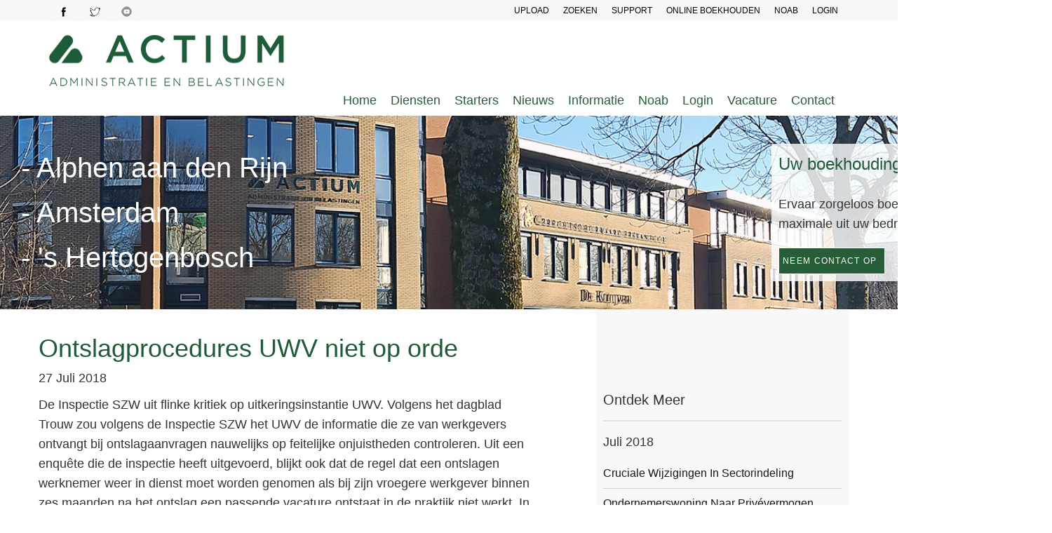

--- FILE ---
content_type: text/html
request_url: https://www.actium.nl/nieuws/juli2018/ontslagprocedures-uwv-niet-op-orde
body_size: 40066
content:
<!DOCTYPE html>
<html lang="nl"><!-- InstanceBegin template="/Templates/template2018-07.dwt" codeOutsideHTMLIsLocked="false" -->
<head>
<meta http-equiv="content-type" content="text/html;charset=UTF-8"/>
<!--[if IE]> <meta http-equiv="X-UA-Compatible" content="IE=edge"><![endif]-->

<!-- InstanceBeginEditable name="doctitle" -->
<title>Ontslagprocedures UWV niet op orde</title>
<meta name="description" content="De Inspectie SZW uit flinke kritiek op uitkeringsinstantie UWV. Volgens het dagblad Trouw zou volgens de Inspectie SZW het UWV de informatie die ze van werkgevers ontvangt bij ontslagaanvragen nauwelijks op feitelijke onjuistheden controleren."/>
<!-- InstanceEndEditable -->
<link rel="apple-touch-icon" sizes="180x180" href="/apple-touch-icon.png?v=2b04aBXgrP">
<link rel="icon" type="image/png" sizes="32x32" href="/favicon-32x32.png?v=2b04aBXgrP">
<link rel="icon" type="image/png" sizes="16x16" href="/favicon-16x16.png?v=2b04aBXgrP">
<link rel="manifest" href="/site.webmanifest?v=2b04aBXgrP">
<link rel="mask-icon" href="/safari-pinned-tab.svg?v=2b04aBXgrP" color="#0e008b">
<link rel="shortcut icon" href="/favicon.ico?v=2b04aBXgrP">
<meta name="msapplication-TileColor" content="#2b5797">
<meta name="theme-color" content="#ffffff">
<meta name="viewport" content="width=device-width, initial-scale=1, maximum-scale=10">

<!-- InstanceBeginEditable name="head" -->
<!-- InstanceEndEditable -->

<style>

.navigation li ul a {
    background-color: #275d38 !important;}


.btn-clean {
    background: #275d38;
}
#cssmenu, html {
    font-family: sans-serif
}
	{
background:url('images/css-sprite-combined.png') 0px -40px;
width:25px;
height:25px;
display:inline-block;
}
.css-sprite-social-fb-up {
    background: url('images/css-sprite-combined.png') -25px -40px;
    width: 25px;
    height: 25px;
    display: inline-block;
}
.css-sprite-1 {
    background: url('images/css-sprite-combined.png') -50px -0px;
    width: 65px;
    height: 65px;
    display: inline-block;
}
.css-sprite-3 {
    background: url('images/css-sprite-combined.png') -115px -0px;
    width: 65px;
    height: 65px;
    display: inline-block;
}
.css-sprite-4 {
    background: url('images/css-sprite-combined.png') -180px -0px;
    width: 65px;
    height: 65px;
    display: inline-block;
}
.css-sprite-8 {
    background: url('images/css-sprite-combined.png') -245px -0px;
    width: 65px;
    height: 65px;
    display: inline-block;
}
.css-sprite-10 {
    background: url('images/css-sprite-combined.png') -310px -0px;
    width: 65px;
    height: 65px;
    display: inline-block;
}
.css-sprite-11 {
    background: url('images/css-sprite-combined.png') -375px -0px;
    width: 65px;
    height: 65px;
    display: inline-block;
}
.css-sprite-12 {
    background: url('images/css-sprite-combined.png') -440px -0px;
    width: 65px;
    height: 65px;
    display: inline-block;
}
.css-sprite-1-1 {
    background: url('images/css-sprite-combined.png') -505px -0px;
    width: 65px;
    height: 65px;
    display: inline-block;
}
.css-sprite-fb-1 {
    background: url('images/css-sprite-combined.png') -570px -40px;
    width: 25px;
    height: 25px;
    display: inline-block;
}
.css-sprite-5 {
    background: url('images/css-sprite-combined.png') -595px -0px;
    width: 65px;
    height: 65px;
    display: inline-block;
}
	
.navigation li ul, .navigation {
    list-style-type: none
}
a, abbr, acronym, address, applet, b, big, blockquote, body, caption, center, cite, code, dd, del, dfn, div, dl, dt, em, fieldset, font, form, h1, h2, h3, h4, h5, h6, html, i, iframe, img, ins, kbd, label, legend, li, object, ol, p, pre, q, s, samp, small, span, strike, strong, sub, sup, table, tbody, td, tfoot, th, thead, tr, tt, u, ul, var {
    background: 0 0;
    border: 0;
    margin: 0;
    padding: 0;
    vertical-align: baseline
}
.qmparent {
    color: #275d38
}
.navigation li {
    float: left;
    margin: 0 20px 0 0
}
.navigation div a, .navigation ul {
    display: none
}
.navigation li:active, .navigation li:hover {
    background-color: transparent
}
.navigation li ul {
    width: 150px
}
.navigation li ul li {
    border-bottom: none;
    margin: 0;
    padding: 0
}
.navigation li ul a {
    background-color: #275d38;
    width: 150px!important;
    color: #fff;
    padding: 3px 0 3px 10px;
    display: block;
    font-size: 13px;
    text-align: left
}
.navigation li ul a:active, .navigation li ul a:hover {
    background-color: #279c4c !important;
}
.navigation li ul:hover, .navigation li:hover ul {
    position: absolute;
    display: block
}
.navigation li:hover ul li {
    position: relative
}
.navigation li:hover ul ul {
    display: none
}
.navigation li:hover ul li:hover ul {
    position: absolute;
    background-color: #279c4c !important;
    display: block;
    width: 150px;
    margin-left: 150px;
    top: 0
}.navigation li ul a:active, .navigation li ul a:hover {
    background-color: #279c4c !important;
}
.navigation li ul:hover, .navigation li:hover ul {
    position: absolute;
    display: block
}
.navigation li:hover ul li {
    position: relative
}
.navigation li:hover ul ul {
    display: none
}
.navigation li:hover ul li:hover ul {
    position: absolute;
    background-color: #279c4c !important;
    display: block;
    width: 150px;
    margin-left: 150px;
    top: 0
}
header, nav {
    position: relative
}
.navigation li:hover ul ul {
    display: none
}
.navigation li:hover ul li:hover ul {
    position: absolute;
    background-color: #15284d;
    display: block;
    width: 150px;
    margin-left: 150px;
    top: 0
}
.buttonlink:link, .buttonlink:visited {
    background-color: #FD9D00;
    color: #FFF;
    font-weight: 700;
    border: 2px solid;
    padding: 8px 35px;
    margin-left: 10px;
    border-radius: 15px
}
.buttonlink:active, .buttonlink:hover {
    background-color: #FFB806;
    color: #FFF!important;
    font-weight: 700;
    border: 2px solid;
    border-radius: 15px;
    padding: 8px 35px
}
.hamburger {
    display: none
}

@media (max-width:1024px) {
.navigation {
    padding-top: 10px
}
.navigation li {
    float: left;
    padding: 0 5px;
    margin: 0 10px 0 0
}
@media (max-width:728px) {
.navigation {
display:none
}
.menu {
padding:0;
margin:0;
list-style-type:none
}
.menu li, .menu li a {
line-height:40px;
display:block;
text-align:center;
padding:0;
margin:0;
background:#2e854a;
color:#fff
}
.menu li ul {
display:none
}
.hamburger, .menu li:hover>ul {
display:block
}
.menu li ul li, .menu li ul li a {
background:#279c4c
}
.menu li ul li ul li, .menu li ul li ul li a {
background:#59657f
}
.menu li:hover>a {
font-weight:700
}
.menu>li:hover, .menu>li:hover>a {
background:#275d38
}
.menu>li>ul>li:hover, .menu>li>ul>li:hover>a {
background:#466fb7
}
.hamburger {
padding:10px 20px;
background:#275d38;
color:#fff!important;
font-size:16px;
margin-top:-150px;
margin-left:-15px;
margin-right:-15px
}
.desktop {
display:none
}
.right {
float:right;
font-size:20px
}
.mobile {
display:block;
margin-top:20px
}
a:link, a:visited {
line-height:30px
}
.navigation li {
float:left;
padding:0 5px;
margin:0 10px 0 0
}
.whitetop {
margin-top:80px
}
}
}
#cssmenu ul ul li a, #cssmenu>ul>li>a, * {
    text-decoration: none
}
* {
    margin: 0;
    padding: 0
}
header {
    width: 100%;
    background: #333
}
nav {
    float: right;
    text-align: right;
    padding-left: 30px;
    padding-top: 80px;
    width: 801px;
    margin: 0 auto
}
#cssmenu, #cssmenu #head-mobile, #cssmenu ul, #cssmenu ul li, #cssmenu ul li a {
    border: 0;
    list-style: none;
    line-height: 1;
    display: block;
    position: relative;
    -webkit-box-sizing: border-box;
    -moz-box-sizing: border-box;
    box-sizing: border-box
}
#cssmenu:after, #cssmenu>ul:after {
    content: ".";
    display: block;
    clear: both;
    visibility: hidden;
    line-height: 0;
    height: 0
}
#cssmenu #head-mobile {
    display: none
}
#cssmenu>ul>li {
    float: left
}
#cssmenu>ul>li>a {
    padding: 9px;
    font-size: 12px;
    letter-spacing: 1px;
    color: #686868;
    font-weight: 700;
    background-color: #FFF
}
#cssmenu ul li.active a, #cssmenu>ul>li:hover>a {
    color: #fff;
    background-color: #EC4A3D
}
#cssmenu ul li.active, #cssmenu ul li.active:hover, #cssmenu ul li.has-sub.active:hover, #cssmenu>ul>li:hover {
    background: #EC4A3D!important;
    -webkit-transition: background .3s ease;
    -ms-transition: background .3s ease;
    transition: background .3s ease
}
#cssmenu>ul>li.has-sub>a:after, #cssmenu>ul>li.has-sub>a:before {
    display: block;
    background: #ddd;
    content: '';
    position: absolute
}
#cssmenu ul ul li, #cssmenu>ul>li.has-sub>a:before {
    -webkit-transition: all .25s ease;
    -ms-transition: all .25s ease
}
#cssmenu>ul>li.has-sub>a {
    padding-right: 30px
}
#cssmenu>ul>li.has-sub>a:after {
    top: 22px;
    right: 11px;
    width: 8px;
    height: 2px
}
#cssmenu>ul>li.has-sub>a:before {
    top: 19px;
    right: 14px;
    width: 2px;
    height: 8px;
    transition: all .25s ease
}
#cssmenu>ul>li.has-sub:hover>a:before {
    top: 23px;
    height: 0
}
#cssmenu ul ul {
    position: absolute;
    left: -9999px
}
#cssmenu ul ul li {
    height: 0;
    background: #333;
    transition: all .25s ease
}
#cssmenu ul ul li.has-sub>a:after, #cssmenu ul ul li.has-sub>a:before {
    position: absolute;
    display: block;
    background: #ddd;
    content: ''
}
#cssmenu li:hover>ul {
    left: auto
}
#cssmenu li:hover>ul>li {
    height: 35px
}
#cssmenu ul ul ul {
    margin-left: 100%;
    top: 0
}
#cssmenu ul ul li a {
    border-bottom: 1px solid rgba(150,150,150,.15);
    padding: 11px 15px;
    width: 170px;
    font-size: 12px;
    color: #ddd;
    font-weight: 400
}
#cssmenu ul ul li.last-item>a, #cssmenu ul ul li:last-child>a {
    border-bottom: 0
}
#cssmenu ul ul li a:hover, #cssmenu ul ul li:hover>a {
    color: #fff
}
#cssmenu ul ul li.has-sub>a:after {
    top: 16px;
    right: 11px;
    width: 8px;
    height: 2px
}
#cssmenu ul ul li.has-sub>a:before {
    top: 13px;
    right: 14px;
    width: 2px;
    height: 8px;
    -webkit-transition: all .25s ease;
    -ms-transition: all .25s ease;
    transition: all .25s ease
}
#cssmenu ul ul>li.has-sub:hover>a:before {
    top: 17px;
    height: 0
}
#cssmenu ul li.has-sub ul li.has-sub ul li:hover, #cssmenu ul ul li.has-sub:hover {
    background: #363636
}
#cssmenu ul ul ul li.active a {
    border-left: 1px solid #333
}
#cssmenu>ul ul>li.has-sub>ul>li.active>a, #cssmenu>ul>li.has-sub>ul>li.active>a {
    border-top: 1px solid #333
}

@media(min-width:768px) and (max-width:1200px) and (orientation:landscape) {
nav, parallex-small {
    width: 100%
}
nav {
    padding-top: 0;
    padding-left: 0
}
}

@media screen and (max-width:1025px) {
#cssmenu ul, #cssmenu ul ul>li.has-sub>a:after, #cssmenu ul ul>li.has-sub>a:before, #cssmenu>ul>li.has-sub>a:after, #cssmenu>ul>li.has-sub>a:before {
    display: none
}
nav {
    width: 100%;
    padding-top: 0;
    padding-left: 0
}
#cssmenu, #cssmenu ul {
    width: 100%
}
#cssmenu ul li {
    width: 100%;
    border-top: 1px solid #444
}
#cssmenu ul li:hover {
    background: #363636
}
#cssmenu li:hover>ul>li, #cssmenu ul ul li {
    height: auto
}
#cssmenu ul li a, #cssmenu ul ul li a {
    width: 100%;
    border-bottom: 0
}
#cssmenu>ul>li {
    float: none
}
#cssmenu ul ul li a {
    padding-left: 25px;
    color: #ddd;
    background: 0 0
}
#cssmenu ul ul li {
    background: #333!important
}
#cssmenu ul ul li:hover {
    background: #363636!important
}
#cssmenu ul ul ul li a {
    padding-left: 35px
}
#cssmenu ul ul li.active>a, #cssmenu ul ul li:hover>a {
    color: #fff
}
#cssmenu ul ul, #cssmenu ul ul ul {
    position: relative;
    left: 0;
    width: 100%;
    margin: 0;
    text-align: left
}
#cssmenu#head-mobile {
    display: block;
    padding: 0;
    color: #ddd;
    font-size: 12px;
    font-weight: 700
}
.button2 {
    width: 30px;
    height: 30px;
    position: absolute;
    right: 0;
    top: 0;
    cursor: pointer;
    z-index: 12399994;
    margin: -11px
}
.button2:after, .button2:before {
    right: 20px;
    width: 20px;
    position: absolute;
    display: block;
    content: ''
}
.button2:after {
    top: 22px;
    height: 9px;
    border-top: 3px solid #000;
    border-bottom: 3px solid #000
}
.button2:before {
    -webkit-transition: all .3s ease;
    -ms-transition: all .3s ease;
    transition: all .3s ease;
    top: 16px;
    height: 3px;
    background: #000
}
.button2.menu-opened:after {
    -webkit-transition: all .3s ease;
    -ms-transition: all .3s ease;
    transition: all .3s ease;
    top: 23px;
    border: 0;
    height: 2px;
    width: 19px;
    background: #000;
    -webkit-transform: rotate(45deg);
    -moz-transform: rotate(45deg);
    -ms-transform: rotate(45deg);
    -o-transform: rotate(45deg);
    transform: rotate(45deg)
}
.button2.menu-opened:before {
    top: 23px;
    background: #000;
    width: 19px;
    -webkit-transform: rotate(-45deg);
    -moz-transform: rotate(-45deg);
    -ms-transform: rotate(-45deg);
    -o-transform: rotate(-45deg);
    transform: rotate(-45deg)
}
#cssmenu .submenu-button2 {
    position: absolute;
    z-index: 99;
    right: 0;
    top: 0;
    display: block;
    border-left: 1px solid #000;
    height: 46px;
    width: 46px;
    cursor: pointer
}
#cssmenu .submenu-button2.submenu-opened {
    background: #262626
}
#cssmenu ul ul .submenu-button2 {
    height: 34px;
    width: 34px
}
#cssmenu .submenu-button2:after {
    position: absolute;
    top: 22px;
    right: 19px;
    width: 8px;
    height: 2px;
    display: block;
    background: #ddd;
    content: ''
}
#cssmenu ul ul .submenu-button2:after {
    top: 15px;
    right: 13px
}
#cssmenu .submenu-button2.submenu-opened:after {
    background: #000
}
#cssmenu .submenu-button2:before {
    position: absolute;
    top: 19px;
    right: 22px;
    display: block;
    width: 2px;
    height: 8px;
    background: #ddd;
    content: ''
}
#cssmenu ul ul .submenu-button2:before {
    top: 12px;
    right: 16px
}
#cssmenu .submenu-button2.submenu-opened:before {
    display: none
}
#cssmenu ul ul ul li.active a {
    border-left: none
}
#cssmenu>ul ul>li.has-sub>ul>li.active>a, #cssmenu>ul>li.has-sub>ul>li.active>a {
    border-top: none;
    background-color: #FFF
}
.whitetop {
    margin-top: 10px
}
.btn {
    white-space: inherit
}
#blog {
    padding-left: 10px;
    padding-right: 10px
}
}
	
/* Sky added CSS */
ul li {font-size: 18px !important;}
#mainContent ul li {
	list-style: disc !important;
	list-style-position: inside !important;
	margin-bottom: 20px !important;
}
#mainContent p a, #mainContent .services-grid a {
	color: #279c4c !important;
}
#mainContent p a:hover {color: #333 !important;}

#frmContact textarea, #frmContact #mail-status {font-family: Helvetica !important;}
.homeBanner h3 {color: white; font-size: 40px;}
	
.btnCenter {text-align: center;}
@media screen and (min-width: 800px) {
	.homeBanner {
		display: flex;
		align-items: center;
		width: 1500px !important;
	}
	#navigation ul {float: right;}
	.whitetop {height: auto !important; padding-bottom: 0 !important;}
	
	.homeBanner .services-grid-1 {margin: 40px 0 !important; float:right;}
	.homeBanner .col-md-4 {width: 50% !important;}
	.choose-title:hover h2 {color: #333 !important;}
	
	#mainContent {padding-right: 80px;}
	#mainContent h2, #mainContent h3 {margin: 40px 0 20px 0 !important;}
	
	.contDienst {padding: 0 0 60px 0; max-width: 100%;}
	.contDienst .services-grid {
		box-shadow: 5px 5px 1px 1px #e9e9e9;
		height: 100%;
		padding: 20px;
		border: 2px solid #f2f1ee;
	}
	.contDienst, .rowDienst {display: flex; flex-direction: column;}
	.contDienst #services-2 {
		display: flex;
		flex-direction: row;
		flex-wrap: wrap;
		justify-content: space-between;
		align-items: stretch;
	}
	.contDienst .col-md-4 {
		width: 48% !important;
		display:flex;
		flex-direction: column;
		margin-bottom: 30px;
	}
	.services-grid:hover {
		border: 2px solid #f2f1ee !important;
		cursor: auto !important;
	}
	.contDienst img {margin-bottom: 20px;}
}
</style>
<style>
body,html{-webkit-text-size-adjust:100%}a,b,div,html,li,ul{-webkit-tap-highlight-color:transparent}main{background-color:#add8e6}/*!
 * Bootstrap v3.3.7 (http://getbootstrap.com)
 * Copyright 2011-2016 Twitter, Inc.
 * Licensed under MIT (https://github.com/twbs/bootstrap/blob/master/LICENSE)
 *//*! normalize.css v3.0.3 | MIT License | github.com/necolas/normalize.css */.label,sub,sup{vertical-align:baseline}hr,img{border:0}body,figure{margin:0}.btn-group>.btn-group,.btn-toolbar .btn,.btn-toolbar .btn-group,.btn-toolbar .input-group,.col-xs-1,.col-xs-10,.col-xs-11,.col-xs-12,.col-xs-2,.col-xs-3,.col-xs-4,.col-xs-5,.col-xs-6,.col-xs-7,.col-xs-8,.col-xs-9,.dropdown-menu{float:left}.navbar-fixed-bottom .navbar-collapse,.navbar-fixed-top .navbar-collapse,.pre-scrollable{max-height:340px}html{-ms-text-size-adjust:100%}article,aside,details,figcaption,figure,footer,header,hgroup,main,menu,nav,section,summary{display:block}audio,canvas,progress,video{display:inline-block;vertical-align:baseline}audio:not([controls]){display:none;height:0}[hidden],template{display:none}a{background-color:transparent}a:active,a:hover{outline:0}b,optgroup,strong{font-weight:700}dfn{font-style:italic}mark{color:#000;background:#ff0}sub,sup{position:relative;font-size:75%;line-height:0}sup{top:-.5em}sub{bottom:-.25em}img{vertical-align:middle}svg:not(:root){overflow:hidden}hr{height:0;-webkit-box-sizing:content-box;-moz-box-sizing:content-box;box-sizing:content-box}*,:after,:before,input[type=checkbox],input[type=radio]{-webkit-box-sizing:border-box;-moz-box-sizing:border-box}pre,textarea{overflow:auto}code,kbd,pre,samp{font-size:1em}button,input,optgroup,select,textarea{margin:0;font:inherit;color:inherit}.progress-bar{background:#ccc;height:2px;margin:0 0 20px;position:relative;width:100%}.progress-bar-text{text-transform:uppercase}.progress-bar-text span{float:right}.glyphicon,.popover,.tooltip,address{font-style:normal}button{overflow:visible}button,select{text-transform:none}button,html input[type=button],input[type=reset],input[type=submit]{-webkit-appearance:button;cursor:pointer}button[disabled],html input[disabled]{cursor:default}button::-moz-focus-inner,input::-moz-focus-inner{padding:0;border:0}input[type=checkbox],input[type=radio]{box-sizing:border-box;padding:0}input[type=number]::-webkit-inner-spin-button,input[type=number]::-webkit-outer-spin-button{height:auto}input[type=search]::-webkit-search-cancel-button,input[type=search]::-webkit-search-decoration{-webkit-appearance:none}table{border-spacing:0;border-collapse:collapse}td,th{padding:0}/*! Source: https://github.com/h5bp/html5-boilerplate/blob/master/src/css/main.css */@media print{blockquote,img,pre,tr{page-break-inside:avoid}*,:after,:before{color:#000!important;text-shadow:none!important;background:0 0!important;-webkit-box-shadow:none!important;box-shadow:none!important}a,a:visited{text-decoration:underline}a[href]:after{content:" (" attr(href) ")"}abbr[title]:after{content:" (" attr(title) ")"}a[href^="javascript:"]:after,a[href^="#"]:after{content:""}blockquote,pre{border:1px solid #999}thead{display:table-header-group}img{max-width:100%!important}h2,h3,p{orphans:3;widows:3}h2,h3{page-break-after:avoid}.navbar{display:none}.btn>.caret,.dropup>.btn>.caret{border-top-color:#000!important}.label{border:1px solid #000}.table{border-collapse:collapse!important}.table td,.table th{background-color:#fff!important}.table-bordered td,.table-bordered th{border:1px solid #ddd!important}}.btn,.btn-danger.active,.btn-danger:active,.btn-default.active,.btn-default:active,.btn-info.active,.btn-info:active,.btn-primary.active,.btn-primary:active,.btn-success.active,.btn-success:active,.btn-warning.active,.btn-warning:active,.btn.active,.btn:active,.dropdown-menu>.disabled>a:focus,.dropdown-menu>.disabled>a:hover,.form-control,.navbar-toggle,.open>.dropdown-toggle.btn-danger,.open>.dropdown-toggle.btn-default,.open>.dropdown-toggle.btn-info,.open>.dropdown-toggle.btn-primary,.open>.dropdown-toggle.btn-success,.open>.dropdown-toggle.btn-warning{background-image:none}.dropdown-menu,.modal-content{-webkit-background-clip:padding-box}.img-thumbnail,body{background-color:#fff}button,input,select,textarea{font-family:inherit;font-size:inherit;line-height:inherit}a{text-decoration:none}a:focus{outline-offset:-2px}.carousel-inner>.item>a>img,.carousel-inner>.item>img,.img-responsive,.thumbnail a>img,.thumbnail>img{display:block;max-width:100%;height:auto}.img-rounded{border-radius:6px}.img-thumbnail{display:inline-block;max-width:100%;height:auto;padding:4px;line-height:1.42857143;border:1px solid #ddd;border-radius:4px;-webkit-transition:all .2s ease-in-out;transition:all .2s ease-in-out}.img-circle{border-radius:50%}hr{margin-top:20px;margin-bottom:20px;border-top:1px solid #eee}.sr-only{position:absolute;width:1px;height:1px;padding:0;margin:-1px;overflow:hidden;clip:rect(0,0,0,0);border:0}select[multiple],select[size],textarea.form-control{height:auto}.sr-only-focusable:active,.sr-only-focusable:focus{position:static;width:auto;height:auto;margin:0;overflow:visible;clip:auto}[role=button]{cursor:pointer}.h1,.h2,.h3,.h4,.h5,.h6,h1,h2,h3,h4,h5,h6{font-family:inherit;font-weight:500;line-height:1.1;color:#1e5b38}.h1 .small,.h1 small,.h2 .small,.h2 small,.h3 .small,.h3 small,.h4 .small,.h4 small,.h5 .small,.h5 small,.h6 .small,.h6 small,h1 .small,h1 small,h2 .small,h2 small,h3 .small,h3 small,h4 .small,h4 small,h5 .small,h5 small,h6 .small,h6 small{font-weight:400;line-height:1;color:#333}.h1,.h2,.h3,h1,h2,h3{margin-top:20px;margin-bottom:10px}.h1 .small,.h1 small,.h2 .small,.h2 small,.h3 .small,.h3 small,h1 .small,h1 small,h2 .small,h2 small,h3 .small,h3 small{font-size:65%}.h4,.h5,.h6,h4,h5,h6{margin-top:10px;margin-bottom:10px}.h4 .small,.h4 small,.h5 .small,.h5 small,.h6 .small,.h6 small,h4 .small,h4 small,h5 .small,h5 small,h6 .small,h6 small{font-size:75%}.h1,h1{font-size:36px}.h2,h2{font-size:30px}.h3,h3{font-size:24px}.h4,h4{font-size:18px}.h5,h5{font-size:14px}.h6,h6{font-size:12px}p{margin:0 0 10px}.lead{margin-bottom:20px;font-size:18px;font-weight:300;line-height:1.4}.badge,.label,dt,kbd kbd,label{font-weight:700}address,blockquote .small,blockquote footer,blockquote small,dd,dt,pre{line-height:1.42857143}@media(min-width:768px){.lead{font-size:21px}}.small,small{font-size:85%}.mark,mark{padding:.2em;background-color:#fcf8e3}.list-inline,.list-unstyled{padding-left:0}.text-left{text-align:left}.text-right{text-align:right}.text-center{text-align:center}.text-justify{text-align:justify}.text-nowrap{white-space:nowrap}.text-lowercase{text-transform:lowercase}.text-uppercase{text-transform:uppercase}.text-capitalize{text-transform:capitalize}.text-muted{color:#333}.text-primary{color:#337ab7}a.text-primary:focus,a.text-primary:hover{color:#286090}.text-success{color:#3c763d}a.text-success:focus,a.text-success:hover{color:#2b542c}.text-info{color:#31708f}a.text-info:focus,a.text-info:hover{color:#245269}.text-warning{color:#8a6d3b}a.text-warning:focus,a.text-warning:hover{color:#66512c}.text-danger{color:#a94442}a.text-danger:focus,a.text-danger:hover{color:#843534}.bg-primary{color:#fff;background-color:#337ab7}a.bg-primary:focus,a.bg-primary:hover{background-color:#286090}.bg-success{background-color:#dff0d8}a.bg-success:focus,a.bg-success:hover{background-color:#c1e2b3}.bg-info{background-color:#d9edf7}a.bg-info:focus,a.bg-info:hover{background-color:#afd9ee}.bg-warning{background-color:#fcf8e3}a.bg-warning:focus,a.bg-warning:hover{background-color:#f7ecb5}.bg-danger{background-color:#f2dede}a.bg-danger:focus,a.bg-danger:hover{background-color:#e4b9b9}pre code,table{background-color:transparent}.page-header{padding-bottom:9px;margin:40px 0 20px;border-bottom:1px solid #eee}dl,ol,ul{margin-top:0}blockquote ol:last-child,blockquote p:last-child,blockquote ul:last-child,ol ol,ol ul,ul ol,ul ul{margin-bottom:0}address,dl{margin-bottom:20px}ol,ul{margin-bottom:10px}.list-inline{margin-left:-5px}.list-inline>li{display:inline-block;padding-right:5px;padding-left:5px}dd{margin-left:0}@media(min-width:768px){.dl-horizontal dt{float:left;width:160px;overflow:hidden;clear:left;text-align:right;text-overflow:ellipsis;white-space:nowrap}.dl-horizontal dd{margin-left:180px}.container{width:750px}}abbr[data-original-title],abbr[title]{cursor:help;border-bottom:1px dotted #333}.initialism{font-size:90%;text-transform:uppercase}blockquote .small,blockquote footer,blockquote small{display:block;font-size:80%;color:#333}legend,pre{display:block;color:#333}blockquote .small:before,blockquote footer:before,blockquote small:before{content:'\2014 \00A0'}.blockquote-reverse,blockquote.pull-right{padding-right:15px;padding-left:0;text-align:right;border-right:5px solid #eee;border-left:0}code,kbd{padding:2px 4px;font-size:90%}caption,th{text-align:left}.blockquote-reverse .small:before,.blockquote-reverse footer:before,.blockquote-reverse small:before,blockquote.pull-right .small:before,blockquote.pull-right footer:before,blockquote.pull-right small:before{content:''}.blockquote-reverse .small:after,.blockquote-reverse footer:after,.blockquote-reverse small:after,blockquote.pull-right .small:after,blockquote.pull-right footer:after,blockquote.pull-right small:after{content:'\00A0 \2014'}code,kbd,pre,samp{font-family:Menlo,Monaco,Consolas,"Courier New",monospace}code{color:#c7254e;background-color:#f9f2f4;border-radius:4px}kbd{color:#fff;background-color:#333;border-radius:3px;-webkit-box-shadow:inset 0 -1px 0 rgba(0,0,0,.25);box-shadow:inset 0 -1px 0 rgba(0,0,0,.25)}kbd kbd{padding:0;font-size:100%;-webkit-box-shadow:none;box-shadow:none}pre{padding:9.5px;margin:0 0 10px;font-size:13px;word-break:break-all;word-wrap:break-word;background-color:#f5f5f5;border:1px solid #ccc;border-radius:4px}pre code{padding:0;font-size:inherit;color:inherit;white-space:pre-wrap;border-radius:0}.container,.container-fluid{margin-right:auto;margin-left:auto;padding-right:15px;padding-left:15px}.pre-scrollable{overflow-y:scroll}@media(min-width:992px){.container{width:970px}}@media(min-width:1200px){.container{width:1170px}}.row{margin-right:-15px;margin-left:-15px}.col-lg-1,.col-lg-10,.col-lg-11,.col-lg-12,.col-lg-2,.col-lg-3,.col-lg-4,.col-lg-5,.col-lg-6,.col-lg-7,.col-lg-8,.col-lg-9,.col-md-1,.col-md-10,.col-md-11,.col-md-12,.col-md-2,.col-md-3,.col-md-4,.col-md-5,.col-md-6,.col-md-7,.col-md-8,.col-md-9,.col-sm-1,.col-sm-10,.col-sm-11,.col-sm-12,.col-sm-2,.col-sm-3,.col-sm-4,.col-sm-5,.col-sm-6,.col-sm-7,.col-sm-8,.col-sm-9,.col-xs-1,.col-xs-10,.col-xs-11,.col-xs-12,.col-xs-2,.col-xs-3,.col-xs-4,.col-xs-5,.col-xs-6,.col-xs-7,.col-xs-8,.col-xs-9{position:relative;min-height:1px;padding-right:15px;padding-left:15px}.col-xs-12{width:100%}.col-xs-11{width:91.66666667%}.col-xs-10{width:83.33333333%}.col-xs-9{width:75%}.col-xs-8{width:66.66666667%}.col-xs-7{width:58.33333333%}.col-xs-6{width:50%}.col-xs-5{width:41.66666667%}.col-xs-4{width:33.33333333%}.col-xs-3{width:25%}.col-xs-2{width:16.66666667%}.col-xs-1{width:8.33333333%}.col-xs-pull-12{right:100%}.col-xs-pull-11{right:91.66666667%}.col-xs-pull-10{right:83.33333333%}.col-xs-pull-9{right:75%}.col-xs-pull-8{right:66.66666667%}.col-xs-pull-7{right:58.33333333%}.col-xs-pull-6{right:50%}.col-xs-pull-5{right:41.66666667%}.col-xs-pull-4{right:33.33333333%}.col-xs-pull-3{right:25%}.col-xs-pull-2{right:16.66666667%}.col-xs-pull-1{right:8.33333333%}.col-xs-pull-0{right:auto}.col-xs-push-12{left:100%}.col-xs-push-11{left:91.66666667%}.col-xs-push-10{left:83.33333333%}.col-xs-push-9{left:75%}.col-xs-push-8{left:66.66666667%}.col-xs-push-7{left:58.33333333%}.col-xs-push-6{left:50%}.col-xs-push-5{left:41.66666667%}.col-xs-push-4{left:33.33333333%}.col-xs-push-3{left:25%}.col-xs-push-2{left:16.66666667%}.col-xs-push-1{left:8.33333333%}.col-xs-push-0{left:auto}.col-xs-offset-12{margin-left:100%}.col-xs-offset-11{margin-left:91.66666667%}.col-xs-offset-10{margin-left:83.33333333%}.col-xs-offset-9{margin-left:75%}.col-xs-offset-8{margin-left:66.66666667%}.col-xs-offset-7{margin-left:58.33333333%}.col-xs-offset-6{margin-left:50%}.col-xs-offset-5{margin-left:41.66666667%}.col-xs-offset-4{margin-left:33.33333333%}.col-xs-offset-3{margin-left:25%}.col-xs-offset-2{margin-left:16.66666667%}.col-xs-offset-1{margin-left:8.33333333%}.col-xs-offset-0{margin-left:0}@media(min-width:768px){.col-sm-1,.col-sm-10,.col-sm-11,.col-sm-12,.col-sm-2,.col-sm-3,.col-sm-4,.col-sm-5,.col-sm-6,.col-sm-7,.col-sm-8,.col-sm-9{float:left}.col-sm-12{width:100%}.col-sm-11{width:91.66666667%}.col-sm-10{width:83.33333333%}.col-sm-9{width:75%}.col-sm-8{width:66.66666667%}.col-sm-7{width:58.33333333%}.col-sm-6{width:50%}.col-sm-5{width:41.66666667%}.col-sm-4{width:33.33333333%}.col-sm-3{width:25%}.col-sm-2{width:16.66666667%}.col-sm-1{width:8.33333333%}.col-sm-pull-12{right:100%}.col-sm-pull-11{right:91.66666667%}.col-sm-pull-10{right:83.33333333%}.col-sm-pull-9{right:75%}.col-sm-pull-8{right:66.66666667%}.col-sm-pull-7{right:58.33333333%}.col-sm-pull-6{right:50%}.col-sm-pull-5{right:41.66666667%}.col-sm-pull-4{right:33.33333333%}.col-sm-pull-3{right:25%}.col-sm-pull-2{right:16.66666667%}.col-sm-pull-1{right:8.33333333%}.col-sm-pull-0{right:auto}.col-sm-push-12{left:100%}.col-sm-push-11{left:91.66666667%}.col-sm-push-10{left:83.33333333%}.col-sm-push-9{left:75%}.col-sm-push-8{left:66.66666667%}.col-sm-push-7{left:58.33333333%}.col-sm-push-6{left:50%}.col-sm-push-5{left:41.66666667%}.col-sm-push-4{left:33.33333333%}.col-sm-push-3{left:25%}.col-sm-push-2{left:16.66666667%}.col-sm-push-1{left:8.33333333%}.col-sm-push-0{left:auto}.col-sm-offset-12{margin-left:100%}.col-sm-offset-11{margin-left:91.66666667%}.col-sm-offset-10{margin-left:83.33333333%}.col-sm-offset-9{margin-left:75%}.col-sm-offset-8{margin-left:66.66666667%}.col-sm-offset-7{margin-left:58.33333333%}.col-sm-offset-6{margin-left:50%}.col-sm-offset-5{margin-left:41.66666667%}.col-sm-offset-4{margin-left:33.33333333%}.col-sm-offset-3{margin-left:25%}.col-sm-offset-2{margin-left:16.66666667%}.col-sm-offset-1{margin-left:8.33333333%}.col-sm-offset-0{margin-left:0}}@media(min-width:992px){.col-md-1,.col-md-10,.col-md-11,.col-md-12,.col-md-2,.col-md-3,.col-md-4,.col-md-5,.col-md-6,.col-md-7,.col-md-8,.col-md-9{float:left}.col-md-12{width:100%}.col-md-11{width:91.66666667%}.col-md-10{width:83.33333333%}.col-md-9{width:75%}.col-md-8{width:66.66666667%}.col-md-7{width:58.33333333%}.col-md-6{width:50%}.col-md-5{width:41.66666667%}.col-md-4{width:33.33333333%}.col-md-3{width:25%}.col-md-2{width:16.66666667%}.col-md-1{width:8.33333333%}.col-md-pull-12{right:100%}.col-md-pull-11{right:91.66666667%}.col-md-pull-10{right:83.33333333%}.col-md-pull-9{right:75%}.col-md-pull-8{right:66.66666667%}.col-md-pull-7{right:58.33333333%}.col-md-pull-6{right:50%}.col-md-pull-5{right:41.66666667%}.col-md-pull-4{right:33.33333333%}.col-md-pull-3{right:25%}.col-md-pull-2{right:16.66666667%}.col-md-pull-1{right:8.33333333%}.col-md-pull-0{right:auto}.col-md-push-12{left:100%}.col-md-push-11{left:91.66666667%}.col-md-push-10{left:83.33333333%}.col-md-push-9{left:75%}.col-md-push-8{left:66.66666667%}.col-md-push-7{left:58.33333333%}.col-md-push-6{left:50%}.col-md-push-5{left:41.66666667%}.col-md-push-4{left:33.33333333%}.col-md-push-3{left:25%}.col-md-push-2{left:16.66666667%}.col-md-push-1{left:8.33333333%}.col-md-push-0{left:auto}.col-md-offset-12{margin-left:100%}.col-md-offset-11{margin-left:91.66666667%}.col-md-offset-10{margin-left:83.33333333%}.col-md-offset-9{margin-left:75%}.col-md-offset-8{margin-left:66.66666667%}.col-md-offset-7{margin-left:58.33333333%}.col-md-offset-6{margin-left:50%}.col-md-offset-5{margin-left:41.66666667%}.col-md-offset-4{margin-left:33.33333333%}.col-md-offset-3{margin-left:25%}.col-md-offset-2{margin-left:16.66666667%}.col-md-offset-1{margin-left:8.33333333%}.col-md-offset-0{margin-left:0}}@media(min-width:1200px){.col-lg-1,.col-lg-10,.col-lg-11,.col-lg-12,.col-lg-2,.col-lg-3,.col-lg-4,.col-lg-5,.col-lg-6,.col-lg-7,.col-lg-8,.col-lg-9{float:left}.col-lg-12{width:100%}.col-lg-11{width:91.66666667%}.col-lg-10{width:83.33333333%}.col-lg-9{width:75%}.col-lg-8{width:66.66666667%}.col-lg-7{width:58.33333333%}.col-lg-6{width:50%}.col-lg-5{width:41.66666667%}.col-lg-4{width:33.33333333%}.col-lg-3{width:25%}.col-lg-2{width:16.66666667%}.col-lg-1{width:8.33333333%}.col-lg-pull-12{right:100%}.col-lg-pull-11{right:91.66666667%}.col-lg-pull-10{right:83.33333333%}.col-lg-pull-9{right:75%}.col-lg-pull-8{right:66.66666667%}.col-lg-pull-7{right:58.33333333%}.col-lg-pull-6{right:50%}.col-lg-pull-5{right:41.66666667%}.col-lg-pull-4{right:33.33333333%}.col-lg-pull-3{right:25%}.col-lg-pull-2{right:16.66666667%}.col-lg-pull-1{right:8.33333333%}.col-lg-pull-0{right:auto}.col-lg-push-12{left:100%}.col-lg-push-11{left:91.66666667%}.col-lg-push-10{left:83.33333333%}.col-lg-push-9{left:75%}.col-lg-push-8{left:66.66666667%}.col-lg-push-7{left:58.33333333%}.col-lg-push-6{left:50%}.col-lg-push-5{left:41.66666667%}.col-lg-push-4{left:33.33333333%}.col-lg-push-3{left:25%}.col-lg-push-2{left:16.66666667%}.col-lg-push-1{left:8.33333333%}.col-lg-push-0{left:auto}.col-lg-offset-12{margin-left:100%}.col-lg-offset-11{margin-left:91.66666667%}.col-lg-offset-10{margin-left:83.33333333%}.col-lg-offset-9{margin-left:75%}.col-lg-offset-8{margin-left:66.66666667%}.col-lg-offset-7{margin-left:58.33333333%}.col-lg-offset-6{margin-left:50%}.col-lg-offset-5{margin-left:41.66666667%}.col-lg-offset-4{margin-left:33.33333333%}.col-lg-offset-3{margin-left:25%}.col-lg-offset-2{margin-left:16.66666667%}.col-lg-offset-1{margin-left:8.33333333%}.col-lg-offset-0{margin-left:0}}.form-control,.table,legend{width:100%}caption{padding-top:8px;padding-bottom:8px;color:#333}.table{max-width:100%;margin-bottom:20px}.table>tbody>tr>td,.table>tbody>tr>th,.table>tfoot>tr>td,.table>tfoot>tr>th,.table>thead>tr>td,.table>thead>tr>th{padding:8px;line-height:1.42857143;vertical-align:top;border-top:1px solid #ddd}.table>thead>tr>th{vertical-align:bottom;border-bottom:2px solid #ddd}.badge,.btn,.btn-group,.btn-group-vertical,.caret,.checkbox-inline,.radio-inline{vertical-align:middle}.table>caption+thead>tr:first-child>td,.table>caption+thead>tr:first-child>th,.table>colgroup+thead>tr:first-child>td,.table>colgroup+thead>tr:first-child>th,.table>thead:first-child>tr:first-child>td,.table>thead:first-child>tr:first-child>th{border-top:0}.table>tbody+tbody{border-top:2px solid #ddd}.table .table{background-color:#fff}.table-condensed>tbody>tr>td,.table-condensed>tbody>tr>th,.table-condensed>tfoot>tr>td,.table-condensed>tfoot>tr>th,.table-condensed>thead>tr>td,.table-condensed>thead>tr>th{padding:5px}.table-bordered,.table-bordered>tbody>tr>td,.table-bordered>tbody>tr>th,.table-bordered>tfoot>tr>td,.table-bordered>tfoot>tr>th,.table-bordered>thead>tr>td,.table-bordered>thead>tr>th{border:1px solid #ddd}.table-bordered>thead>tr>td,.table-bordered>thead>tr>th{border-bottom-width:2px}.table-striped>tbody>tr:nth-of-type(odd){background-color:#f9f9f9}.table-hover>tbody>tr:hover,.table>tbody>tr.active>td,.table>tbody>tr.active>th,.table>tbody>tr>td.active,.table>tbody>tr>th.active,.table>tfoot>tr.active>td,.table>tfoot>tr.active>th,.table>tfoot>tr>td.active,.table>tfoot>tr>th.active,.table>thead>tr.active>td,.table>thead>tr.active>th,.table>thead>tr>td.active,.table>thead>tr>th.active{background-color:#f5f5f5}table col[class*=col-]{position:static;display:table-column;float:none}table td[class*=col-],table th[class*=col-]{position:static;display:table-cell;float:none}.table-hover>tbody>tr.active:hover>td,.table-hover>tbody>tr.active:hover>th,.table-hover>tbody>tr:hover>.active,.table-hover>tbody>tr>td.active:hover,.table-hover>tbody>tr>th.active:hover{background-color:#e8e8e8}.table>tbody>tr.success>td,.table>tbody>tr.success>th,.table>tbody>tr>td.success,.table>tbody>tr>th.success,.table>tfoot>tr.success>td,.table>tfoot>tr.success>th,.table>tfoot>tr>td.success,.table>tfoot>tr>th.success,.table>thead>tr.success>td,.table>thead>tr.success>th,.table>thead>tr>td.success,.table>thead>tr>th.success{background-color:#dff0d8}.table-hover>tbody>tr.success:hover>td,.table-hover>tbody>tr.success:hover>th,.table-hover>tbody>tr:hover>.success,.table-hover>tbody>tr>td.success:hover,.table-hover>tbody>tr>th.success:hover{background-color:#d0e9c6}.table>tbody>tr.info>td,.table>tbody>tr.info>th,.table>tbody>tr>td.info,.table>tbody>tr>th.info,.table>tfoot>tr.info>td,.table>tfoot>tr.info>th,.table>tfoot>tr>td.info,.table>tfoot>tr>th.info,.table>thead>tr.info>td,.table>thead>tr.info>th,.table>thead>tr>td.info,.table>thead>tr>th.info{background-color:#d9edf7}.table-hover>tbody>tr.info:hover>td,.table-hover>tbody>tr.info:hover>th,.table-hover>tbody>tr:hover>.info,.table-hover>tbody>tr>td.info:hover,.table-hover>tbody>tr>th.info:hover{background-color:#c4e3f3}.table>tbody>tr.warning>td,.table>tbody>tr.warning>th,.table>tbody>tr>td.warning,.table>tbody>tr>th.warning,.table>tfoot>tr.warning>td,.table>tfoot>tr.warning>th,.table>tfoot>tr>td.warning,.table>tfoot>tr>th.warning,.table>thead>tr.warning>td,.table>thead>tr.warning>th,.table>thead>tr>td.warning,.table>thead>tr>th.warning{background-color:#fcf8e3}.table-hover>tbody>tr.warning:hover>td,.table-hover>tbody>tr.warning:hover>th,.table-hover>tbody>tr:hover>.warning,.table-hover>tbody>tr>td.warning:hover,.table-hover>tbody>tr>th.warning:hover{background-color:#faf2cc}.table>tbody>tr.danger>td,.table>tbody>tr.danger>th,.table>tbody>tr>td.danger,.table>tbody>tr>th.danger,.table>tfoot>tr.danger>td,.table>tfoot>tr.danger>th,.table>tfoot>tr>td.danger,.table>tfoot>tr>th.danger,.table>thead>tr.danger>td,.table>thead>tr.danger>th,.table>thead>tr>td.danger,.table>thead>tr>th.danger{background-color:#f2dede}.table-hover>tbody>tr.danger:hover>td,.table-hover>tbody>tr.danger:hover>th,.table-hover>tbody>tr:hover>.danger,.table-hover>tbody>tr>td.danger:hover,.table-hover>tbody>tr>th.danger:hover{background-color:#ebcccc}.table-responsive{min-height:.01%;overflow-x:auto}@media screen and (max-width:767px){.table-responsive{width:100%;margin-bottom:15px;overflow-y:hidden;-ms-overflow-style:-ms-autohiding-scrollbar;border:1px solid #ddd}.table-responsive>.table{margin-bottom:0}.table-responsive>.table>tbody>tr>td,.table-responsive>.table>tbody>tr>th,.table-responsive>.table>tfoot>tr>td,.table-responsive>.table>tfoot>tr>th,.table-responsive>.table>thead>tr>td,.table-responsive>.table>thead>tr>th{white-space:nowrap}.table-responsive>.table-bordered{border:0}.table-responsive>.table-bordered>tbody>tr>td:first-child,.table-responsive>.table-bordered>tbody>tr>th:first-child,.table-responsive>.table-bordered>tfoot>tr>td:first-child,.table-responsive>.table-bordered>tfoot>tr>th:first-child,.table-responsive>.table-bordered>thead>tr>td:first-child,.table-responsive>.table-bordered>thead>tr>th:first-child{border-left:0}.table-responsive>.table-bordered>tbody>tr>td:last-child,.table-responsive>.table-bordered>tbody>tr>th:last-child,.table-responsive>.table-bordered>tfoot>tr>td:last-child,.table-responsive>.table-bordered>tfoot>tr>th:last-child,.table-responsive>.table-bordered>thead>tr>td:last-child,.table-responsive>.table-bordered>thead>tr>th:last-child{border-right:0}.table-responsive>.table-bordered>tbody>tr:last-child>td,.table-responsive>.table-bordered>tbody>tr:last-child>th,.table-responsive>.table-bordered>tfoot>tr:last-child>td,.table-responsive>.table-bordered>tfoot>tr:last-child>th{border-bottom:0}}fieldset,legend{padding:0;border:0}fieldset{min-width:0;margin:0}legend{margin-bottom:20px;font-size:21px;line-height:inherit;border-bottom:1px solid #e5e5e5}input[type=search]{-webkit-box-sizing:border-box;-moz-box-sizing:border-box;box-sizing:border-box;-webkit-appearance:none}input[type=checkbox],input[type=radio]{margin:4px 0 0;margin-top:1px\9;line-height:normal}.form-control,output{font-size:14px;line-height:1.42857143;color:#555;display:block}input[type=file]{display:block}input[type=range]{display:block;width:100%}input[type=checkbox]:focus,input[type=file]:focus,input[type=radio]:focus{outline:-webkit-focus-ring-color auto 5px;outline-offset:-2px}output{padding-top:7px}.form-control:focus{border-color:#66afe9}.form-control::-moz-placeholder{color:#999;opacity:1}.form-control:-ms-input-placeholder{color:#999}.form-control::-webkit-input-placeholder{color:#999}.has-success .checkbox,.has-success .checkbox-inline,.has-success .control-label,.has-success .form-control-feedback,.has-success .help-block,.has-success .radio,.has-success .radio-inline,.has-success.checkbox label,.has-success.checkbox-inline label,.has-success.radio label,.has-success.radio-inline label{color:#3c763d}.form-control::-ms-expand{background-color:transparent;border:0}.form-control[disabled],.form-control[readonly],fieldset[disabled] .form-control{background-color:#eee;opacity:1}.form-control[disabled],fieldset[disabled] .form-control{cursor:not-allowed}.checkbox label,.checkbox-inline,.radio label,.radio-inline{padding-left:20px;cursor:pointer;margin-bottom:0;font-weight:400}@media screen and (-webkit-min-device-pixel-ratio:0){input[type=date].form-control,input[type=datetime-local].form-control,input[type=month].form-control,input[type=time].form-control{line-height:34px}.input-group-sm input[type=date],.input-group-sm input[type=datetime-local],.input-group-sm input[type=month],.input-group-sm input[type=time],input[type=date].input-sm,input[type=datetime-local].input-sm,input[type=month].input-sm,input[type=time].input-sm{line-height:30px}.input-group-lg input[type=date],.input-group-lg input[type=datetime-local],.input-group-lg input[type=month],.input-group-lg input[type=time],input[type=date].input-lg,input[type=datetime-local].input-lg,input[type=month].input-lg,input[type=time].input-lg{line-height:46px}}.checkbox label,.radio label{min-height:20px}.checkbox input[type=checkbox],.checkbox-inline input[type=checkbox],.radio input[type=radio],.radio-inline input[type=radio]{position:absolute;margin-top:4px\9;margin-left:-20px}.checkbox+.checkbox,.radio+.radio{margin-top:-5px}.checkbox-inline,.radio-inline{position:relative;display:inline-block}.checkbox-inline+.checkbox-inline,.radio-inline+.radio-inline{margin-top:0;margin-left:10px}.checkbox-inline.disabled,.checkbox.disabled label,.radio-inline.disabled,.radio.disabled label,fieldset[disabled] .checkbox label,fieldset[disabled] .checkbox-inline,fieldset[disabled] .radio label,fieldset[disabled] .radio-inline,fieldset[disabled] input[type=checkbox],fieldset[disabled] input[type=radio],input[type=checkbox].disabled,input[type=checkbox][disabled],input[type=radio].disabled,input[type=radio][disabled]{cursor:not-allowed}.form-control-static{min-height:34px;padding-top:7px;padding-bottom:7px;margin-bottom:0}.form-control-static.input-lg,.form-control-static.input-sm{padding-right:0;padding-left:0}.form-group-sm .form-control,.input-sm{padding:5px 10px;border-radius:3px;font-size:12px}.input-sm{height:30px;line-height:1.5}select.input-sm{height:30px;line-height:30px}select[multiple].input-sm,textarea.input-sm{height:auto}.form-group-sm .form-control{height:30px;line-height:1.5}.form-group-lg .form-control,.input-lg{border-radius:6px;padding:10px 16px;font-size:18px}.form-group-sm select.form-control{height:30px;line-height:30px}.form-group-sm select[multiple].form-control,.form-group-sm textarea.form-control{height:auto}.form-group-sm .form-control-static{height:30px;min-height:32px;padding:6px 10px;font-size:12px;line-height:1.5}.input-lg{height:46px;line-height:1.3333333}select.input-lg{height:46px;line-height:46px}select[multiple].input-lg,textarea.input-lg{height:auto}.form-group-lg .form-control{height:46px;line-height:1.3333333}.form-group-lg select.form-control{height:46px;line-height:46px}.form-group-lg select[multiple].form-control,.form-group-lg textarea.form-control{height:auto}.form-group-lg .form-control-static{height:46px;min-height:38px;padding:11px 16px;font-size:18px;line-height:1.3333333}.has-feedback{position:relative}.has-feedback .form-control{padding-right:42.5px}.form-control-feedback{position:absolute;top:0;right:0;z-index:2;display:block;width:34px;height:34px;line-height:34px;text-align:center;pointer-events:none}.collapsing,.dropdown,.dropup{position:relative}.form-group-lg .form-control+.form-control-feedback,.input-group-lg+.form-control-feedback,.input-lg+.form-control-feedback{width:46px;height:46px;line-height:46px}.form-group-sm .form-control+.form-control-feedback,.input-group-sm+.form-control-feedback,.input-sm+.form-control-feedback{width:30px;height:30px;line-height:30px}.has-success .form-control{border-color:#3c763d;-webkit-box-shadow:inset 0 1px 1px rgba(0,0,0,.075);box-shadow:inset 0 1px 1px rgba(0,0,0,.075)}.has-success .form-control:focus{border-color:#2b542c;-webkit-box-shadow:inset 0 1px 1px rgba(0,0,0,.075),0 0 6px #67b168;box-shadow:inset 0 1px 1px rgba(0,0,0,.075),0 0 6px #67b168}.has-success .input-group-addon{color:#3c763d;background-color:#dff0d8;border-color:#3c763d}.has-warning .checkbox,.has-warning .checkbox-inline,.has-warning .control-label,.has-warning .form-control-feedback,.has-warning .help-block,.has-warning .radio,.has-warning .radio-inline,.has-warning.checkbox label,.has-warning.checkbox-inline label,.has-warning.radio label,.has-warning.radio-inline label{color:#8a6d3b}.has-warning .form-control{border-color:#8a6d3b;-webkit-box-shadow:inset 0 1px 1px rgba(0,0,0,.075);box-shadow:inset 0 1px 1px rgba(0,0,0,.075)}.has-warning .form-control:focus{border-color:#66512c;-webkit-box-shadow:inset 0 1px 1px rgba(0,0,0,.075),0 0 6px #c0a16b;box-shadow:inset 0 1px 1px rgba(0,0,0,.075),0 0 6px #c0a16b}.has-warning .input-group-addon{color:#8a6d3b;background-color:#fcf8e3;border-color:#8a6d3b}.has-error .checkbox,.has-error .checkbox-inline,.has-error .control-label,.has-error .form-control-feedback,.has-error .help-block,.has-error .radio,.has-error .radio-inline,.has-error.checkbox label,.has-error.checkbox-inline label,.has-error.radio label,.has-error.radio-inline label{color:#a94442}.has-error .form-control{border-color:#a94442;-webkit-box-shadow:inset 0 1px 1px rgba(0,0,0,.075);box-shadow:inset 0 1px 1px rgba(0,0,0,.075)}.has-error .form-control:focus{border-color:#843534;-webkit-box-shadow:inset 0 1px 1px rgba(0,0,0,.075),0 0 6px #ce8483;box-shadow:inset 0 1px 1px rgba(0,0,0,.075),0 0 6px #ce8483}.has-error .input-group-addon{color:#a94442;background-color:#f2dede;border-color:#a94442}.has-feedback label~.form-control-feedback{top:25px}.has-feedback label.sr-only~.form-control-feedback{top:0}.help-block{display:block;margin-top:5px;margin-bottom:10px;color:#737373}@media(min-width:768px){.form-inline .form-control-static,.form-inline .form-group{display:inline-block}.form-inline .control-label,.form-inline .form-group{margin-bottom:0;vertical-align:middle}.form-inline .form-control{display:inline-block;width:auto;vertical-align:middle}.form-inline .input-group{display:inline-table;vertical-align:middle}.form-inline .input-group .form-control,.form-inline .input-group .input-group-addon,.form-inline .input-group .input-group-btn{width:auto}.form-inline .input-group>.form-control{width:100%}.form-inline .checkbox,.form-inline .radio{display:inline-block;margin-top:0;margin-bottom:0;vertical-align:middle}.form-inline .checkbox label,.form-inline .radio label{padding-left:0}.form-inline .checkbox input[type=checkbox],.form-inline .radio input[type=radio]{position:relative;margin-left:0}.form-inline .has-feedback .form-control-feedback{top:0}.form-horizontal .control-label{padding-top:7px;margin-bottom:0;text-align:right}}.btn-block,input[type=button].btn-block,input[type=reset].btn-block,input[type=submit].btn-block{width:100%}.form-horizontal .checkbox,.form-horizontal .checkbox-inline,.form-horizontal .radio,.form-horizontal .radio-inline{padding-top:7px;margin-top:0;margin-bottom:0}.form-horizontal .checkbox,.form-horizontal .radio{min-height:27px}.form-horizontal .form-group{margin-right:-15px;margin-left:-15px}.form-horizontal .has-feedback .form-control-feedback{right:15px}@media(min-width:768px){.form-horizontal .form-group-lg .control-label{padding-top:11px;font-size:18px}.form-horizontal .form-group-sm .control-label{padding-top:6px;font-size:12px}}.btn{display:inline-block;margin-bottom:0;font-weight:400;line-height:1.42857143;text-align:center;white-space:nowrap;-ms-touch-action:manipulation;touch-action:manipulation;cursor:pointer;-webkit-user-select:none;-moz-user-select:none;-ms-user-select:none;user-select:none;border:1px solid transparent}.btn.active.focus,.btn.active:focus,.btn.focus,.btn:active.focus,.btn:active:focus,.btn:focus{outline-offset:-2px}.btn-group .dropdown-toggle:active,.btn-group.open .dropdown-toggle,.btn.active,.btn:active,.dropdown-toggle:focus,.modal,.modal-content,.navbar-toggle:focus,.open>a{outline:0}.btn.focus,.btn:focus,.btn:hover{color:#333;text-decoration:none}.btn.active,.btn:active{-webkit-box-shadow:inset 0 3px 5px rgba(0,0,0,.125);box-shadow:inset 0 3px 5px rgba(0,0,0,.125)}.btn.disabled,.btn[disabled],fieldset[disabled] .btn{cursor:not-allowed;filter:alpha(opacity=65);-webkit-box-shadow:none;box-shadow:none;opacity:.65}a.btn.disabled,fieldset[disabled] a.btn{pointer-events:none}.btn-default{color:#333;background-color:#fff;border-color:#ccc}.btn-default.focus,.btn-default:focus{color:#333;background-color:#e6e6e6;border-color:#8c8c8c}.btn-default.active,.btn-default:active,.btn-default:hover,.open>.dropdown-toggle.btn-default{color:#333;background-color:#e6e6e6;border-color:#adadad}.btn-default.active.focus,.btn-default.active:focus,.btn-default.active:hover,.btn-default:active.focus,.btn-default:active:focus,.btn-default:active:hover,.open>.dropdown-toggle.btn-default.focus,.open>.dropdown-toggle.btn-default:focus,.open>.dropdown-toggle.btn-default:hover{color:#333;background-color:#d4d4d4;border-color:#8c8c8c}.btn-default.disabled.focus,.btn-default.disabled:focus,.btn-default.disabled:hover,.btn-default[disabled].focus,.btn-default[disabled]:focus,.btn-default[disabled]:hover,fieldset[disabled] .btn-default.focus,fieldset[disabled] .btn-default:focus,fieldset[disabled] .btn-default:hover{background-color:#fff;border-color:#ccc}.btn-default .badge{color:#fff;background-color:#333}.btn-primary.focus,.btn-primary:focus{color:#fff;background-color:#286090;border-color:#122b40}.btn-primary.active,.btn-primary:active,.btn-primary:hover,.open>.dropdown-toggle.btn-primary{color:#fff;background-color:#286090;border-color:#204d74}.btn-primary.active.focus,.btn-primary.active:focus,.btn-primary.active:hover,.btn-primary:active.focus,.btn-primary:active:focus,.btn-primary:active:hover,.open>.dropdown-toggle.btn-primary.focus,.open>.dropdown-toggle.btn-primary:focus,.open>.dropdown-toggle.btn-primary:hover{color:#fff;background-color:#204d74;border-color:#122b40}.btn-primary.disabled.focus,.btn-primary.disabled:focus,.btn-primary.disabled:hover,.btn-primary[disabled].focus,.btn-primary[disabled]:focus,.btn-primary[disabled]:hover,fieldset[disabled] .btn-primary.focus,fieldset[disabled] .btn-primary:focus,fieldset[disabled] .btn-primary:hover{background-color:#337ab7;border-color:#2e6da4}.btn-primary .badge{color:#337ab7;background-color:#fff}.btn-success{color:#fff;background-color:#5cb85c;border-color:#4cae4c}.btn-success.focus,.btn-success:focus{color:#fff;background-color:#449d44;border-color:#255625}.btn-success.active,.btn-success:active,.btn-success:hover,.open>.dropdown-toggle.btn-success{color:#fff;background-color:#449d44;border-color:#398439}.btn-success.active.focus,.btn-success.active:focus,.btn-success.active:hover,.btn-success:active.focus,.btn-success:active:focus,.btn-success:active:hover,.open>.dropdown-toggle.btn-success.focus,.open>.dropdown-toggle.btn-success:focus,.open>.dropdown-toggle.btn-success:hover{color:#fff;background-color:#398439;border-color:#255625}.btn-success.disabled.focus,.btn-success.disabled:focus,.btn-success.disabled:hover,.btn-success[disabled].focus,.btn-success[disabled]:focus,.btn-success[disabled]:hover,fieldset[disabled] .btn-success.focus,fieldset[disabled] .btn-success:focus,fieldset[disabled] .btn-success:hover{background-color:#5cb85c;border-color:#4cae4c}.btn-success .badge{color:#5cb85c;background-color:#fff}.btn-info{color:#fff;background-color:#5bc0de;border-color:#46b8da}.btn-info.focus,.btn-info:focus{color:#fff;background-color:#31b0d5;border-color:#1b6d85}.btn-info.active,.btn-info:active,.btn-info:hover,.open>.dropdown-toggle.btn-info{color:#fff;background-color:#31b0d5;border-color:#269abc}.btn-info.active.focus,.btn-info.active:focus,.btn-info.active:hover,.btn-info:active.focus,.btn-info:active:focus,.btn-info:active:hover,.open>.dropdown-toggle.btn-info.focus,.open>.dropdown-toggle.btn-info:focus,.open>.dropdown-toggle.btn-info:hover{color:#fff;background-color:#269abc;border-color:#1b6d85}.btn-info.disabled.focus,.btn-info.disabled:focus,.btn-info.disabled:hover,.btn-info[disabled].focus,.btn-info[disabled]:focus,.btn-info[disabled]:hover,fieldset[disabled] .btn-info.focus,fieldset[disabled] .btn-info:focus,fieldset[disabled] .btn-info:hover{background-color:#5bc0de;border-color:#46b8da}.btn-info .badge{color:#5bc0de;background-color:#fff}.btn-warning{color:#fff;background-color:#f0ad4e;border-color:#eea236}.btn-warning.focus,.btn-warning:focus{color:#fff;background-color:#ec971f;border-color:#985f0d}.btn-warning.active,.btn-warning:active,.btn-warning:hover,.open>.dropdown-toggle.btn-warning{color:#fff;background-color:#ec971f;border-color:#d58512}.btn-warning.active.focus,.btn-warning.active:focus,.btn-warning.active:hover,.btn-warning:active.focus,.btn-warning:active:focus,.btn-warning:active:hover,.open>.dropdown-toggle.btn-warning.focus,.open>.dropdown-toggle.btn-warning:focus,.open>.dropdown-toggle.btn-warning:hover{color:#fff;background-color:#d58512;border-color:#985f0d}.btn-warning.disabled.focus,.btn-warning.disabled:focus,.btn-warning.disabled:hover,.btn-warning[disabled].focus,.btn-warning[disabled]:focus,.btn-warning[disabled]:hover,fieldset[disabled] .btn-warning.focus,fieldset[disabled] .btn-warning:focus,fieldset[disabled] .btn-warning:hover{background-color:#f0ad4e;border-color:#eea236}.btn-warning .badge{color:#f0ad4e;background-color:#fff}.btn-danger{color:#fff;background-color:#d9534f;border-color:#d43f3a}.btn-danger.focus,.btn-danger:focus{color:#fff;background-color:#c9302c;border-color:#761c19}.btn-danger.active,.btn-danger:active,.btn-danger:hover,.open>.dropdown-toggle.btn-danger{color:#fff;background-color:#c9302c;border-color:#ac2925}.btn-danger.active.focus,.btn-danger.active:focus,.btn-danger.active:hover,.btn-danger:active.focus,.btn-danger:active:focus,.btn-danger:active:hover,.open>.dropdown-toggle.btn-danger.focus,.open>.dropdown-toggle.btn-danger:focus,.open>.dropdown-toggle.btn-danger:hover{color:#fff;background-color:#ac2925;border-color:#761c19}.btn-danger.disabled.focus,.btn-danger.disabled:focus,.btn-danger.disabled:hover,.btn-danger[disabled].focus,.btn-danger[disabled]:focus,.btn-danger[disabled]:hover,fieldset[disabled] .btn-danger.focus,fieldset[disabled] .btn-danger:focus,fieldset[disabled] .btn-danger:hover{background-color:#d9534f;border-color:#d43f3a}.btn-danger .badge{color:#d9534f;background-color:#fff}.btn-link{font-weight:400;color:#337ab7;border-radius:0}.btn-link,.btn-link.active,.btn-link:active,.btn-link[disabled],fieldset[disabled] .btn-link{background-color:transparent;-webkit-box-shadow:none;box-shadow:none}.btn-link,.btn-link:active,.btn-link:focus,.btn-link:hover{border-color:transparent}.btn-link:focus,.btn-link:hover{color:#23527c;text-decoration:underline;background-color:transparent}.btn-link[disabled]:focus,.btn-link[disabled]:hover,fieldset[disabled] .btn-link:focus,fieldset[disabled] .btn-link:hover{color:#333;text-decoration:none}.btn-group-lg>.btn,.btn-lg{padding:10px 16px;font-size:18px;line-height:1.3333333;border-radius:6px}.btn-group-sm>.btn,.btn-sm{padding:5px 10px;font-size:12px;line-height:1.5;border-radius:3px}.btn-group-xs>.btn,.btn-xs{padding:1px 5px;font-size:12px;line-height:1.5;border-radius:3px}.btn-block{display:block}.btn-block+.btn-block{margin-top:5px}.fade{opacity:0;-webkit-transition:opacity .15s linear;transition:opacity .15s linear}.fade.in{opacity:1}.collapse{display:none}.collapse.in{display:block}tr.collapse.in{display:table-row}tbody.collapse.in{display:table-row-group}.collapsing{height:0;overflow:hidden;-webkit-transition-timing-function:ease;transition-timing-function:ease;-webkit-transition-duration:.35s;transition-duration:.35s;-webkit-transition-property:height,visibility;transition-property:height,visibility}.caret{display:inline-block;width:0;height:0;margin-left:2px;border-top:4px dashed;border-top:4px solid\9;border-right:4px solid transparent;border-left:4px solid transparent}.dropdown-menu{position:absolute;top:100%;left:0;z-index:1000;display:none;min-width:160px;margin:2px 0 0;font-size:14px;text-align:left;background-color:#fff;background-clip:padding-box;border-radius:4px;-webkit-box-shadow:0 6px 12px rgba(0,0,0,.175);box-shadow:0 6px 12px rgba(0,0,0,.175)}.dropdown-menu-right,.dropdown-menu.pull-right{right:0;left:auto}.dropdown-header,.dropdown-menu>li>a{display:block;padding:3px 20px;line-height:1.42857143;white-space:nowrap}.btn-group>.btn-group:first-child:not(:last-child)>.btn:last-child,.btn-group>.btn-group:first-child:not(:last-child)>.dropdown-toggle,.btn-group>.btn:first-child:not(:last-child):not(.dropdown-toggle){border-top-right-radius:0;border-bottom-right-radius:0}.btn-group>.btn-group:last-child:not(:first-child)>.btn:first-child,.btn-group>.btn:last-child:not(:first-child),.btn-group>.dropdown-toggle:not(:first-child){border-top-left-radius:0;border-bottom-left-radius:0}.btn-group-vertical>.btn:not(:first-child):not(:last-child),.btn-group>.btn-group:not(:first-child):not(:last-child)>.btn,.btn-group>.btn:not(:first-child):not(:last-child):not(.dropdown-toggle){border-radius:0}.dropdown-menu .divider{height:1px;margin:9px 0;overflow:hidden;background-color:#e5e5e5}.dropdown-menu>li>a{clear:both;font-weight:400;color:#333}.dropdown-menu>li>a:focus,.dropdown-menu>li>a:hover{color:#262626;text-decoration:none;background-color:#f5f5f5}.dropdown-menu>.active>a,.dropdown-menu>.active>a:focus,.dropdown-menu>.active>a:hover{color:#fff;text-decoration:none;background-color:#337ab7;outline:0}.dropdown-menu>.disabled>a,.dropdown-menu>.disabled>a:focus,.dropdown-menu>.disabled>a:hover{color:#333}.dropdown-menu>.disabled>a:focus,.dropdown-menu>.disabled>a:hover{text-decoration:none;cursor:not-allowed;background-color:transparent}.open>.dropdown-menu{display:block}.dropdown-menu-left{right:auto;left:0}.dropdown-header{font-size:12px;color:#333}.dropdown-backdrop{position:fixed;top:0;right:0;bottom:0;left:0;z-index:990}.nav-justified>.dropdown .dropdown-menu,.nav-tabs.nav-justified>.dropdown .dropdown-menu{top:auto;left:auto}.pull-right>.dropdown-menu{right:0;left:auto}.dropup .caret,.navbar-fixed-bottom .dropdown .caret{content:"";border-top:0;border-bottom:4px dashed;border-bottom:4px solid\9}.dropup .dropdown-menu,.navbar-fixed-bottom .dropdown .dropdown-menu{top:auto;bottom:100%;margin-bottom:2px}@media(min-width:768px){.navbar-right .dropdown-menu{right:0;left:auto}.navbar-right .dropdown-menu-left{right:auto;left:0}}.btn-group,.btn-group-vertical{position:relative;display:inline-block}.btn-group-vertical>.btn,.btn-group>.btn{position:relative;float:left}.btn-group-vertical>.btn.active,.btn-group-vertical>.btn:active,.btn-group-vertical>.btn:focus,.btn-group-vertical>.btn:hover,.btn-group>.btn.active,.btn-group>.btn:active,.btn-group>.btn:focus,.btn-group>.btn:hover{z-index:2}.btn-group .btn+.btn,.btn-group .btn+.btn-group,.btn-group .btn-group+.btn,.btn-group .btn-group+.btn-group{margin-left:-1px}.btn-toolbar{margin-left:-5px}.btn-toolbar>.btn,.btn-toolbar>.btn-group,.btn-toolbar>.input-group{margin-left:5px}.btn .caret,.btn-group>.btn:first-child{margin-left:0}.btn-group>.btn+.dropdown-toggle{padding-right:8px;padding-left:8px}.btn-group>.btn-lg+.dropdown-toggle{padding-right:12px;padding-left:12px}.btn-group.open .dropdown-toggle{-webkit-box-shadow:inset 0 3px 5px rgba(0,0,0,.125);box-shadow:inset 0 3px 5px rgba(0,0,0,.125)}.btn-group.open .dropdown-toggle.btn-link{-webkit-box-shadow:none;box-shadow:none}.btn-lg .caret{border-width:5px 5px 0}.dropup .btn-lg .caret{border-width:0 5px 5px}.btn-group-vertical>.btn,.btn-group-vertical>.btn-group,.btn-group-vertical>.btn-group>.btn{display:block;float:none;width:100%;max-width:100%}.btn-group-vertical>.btn-group>.btn{float:none}.btn-group-vertical>.btn+.btn,.btn-group-vertical>.btn+.btn-group,.btn-group-vertical>.btn-group+.btn,.btn-group-vertical>.btn-group+.btn-group{margin-top:-1px;margin-left:0}.btn-group-vertical>.btn:first-child:not(:last-child){border-radius:4px 4px 0 0}.btn-group-vertical>.btn:last-child:not(:first-child){border-radius:0 0 4px 4px}.btn-group-vertical>.btn-group:not(:first-child):not(:last-child)>.btn{border-radius:0}.btn-group-vertical>.btn-group:first-child:not(:last-child)>.btn:last-child,.btn-group-vertical>.btn-group:first-child:not(:last-child)>.dropdown-toggle{border-bottom-right-radius:0;border-bottom-left-radius:0}.btn-group-vertical>.btn-group:last-child:not(:first-child)>.btn:first-child{border-top-left-radius:0;border-top-right-radius:0}.btn-group-justified{display:table;width:100%;table-layout:fixed;border-collapse:separate}.btn-group-justified>.btn,.btn-group-justified>.btn-group{display:table-cell;float:none;width:1%}.btn-group-justified>.btn-group .btn{width:100%}.btn-group-justified>.btn-group .dropdown-menu{left:auto}[data-toggle=buttons]>.btn input[type=checkbox],[data-toggle=buttons]>.btn input[type=radio],[data-toggle=buttons]>.btn-group>.btn input[type=checkbox],[data-toggle=buttons]>.btn-group>.btn input[type=radio]{position:absolute;clip:rect(0,0,0,0);pointer-events:none}.input-group,.input-group-btn,.input-group-btn>.btn,.nav>li,.nav>li>a,.navbar-toggle{position:relative}.input-group{display:table;border-collapse:separate}.input-group[class*=col-]{float:none;padding-right:0;padding-left:0}.input-group .form-control{position:relative;z-index:2;float:left;width:100%;margin-bottom:0}.input-group .form-control:focus{z-index:3}.input-group-lg>.form-control,.input-group-lg>.input-group-addon,.input-group-lg>.input-group-btn>.btn{height:46px;padding:10px 16px;font-size:18px;line-height:1.3333333;border-radius:6px}select.input-group-lg>.form-control,select.input-group-lg>.input-group-addon,select.input-group-lg>.input-group-btn>.btn{height:46px;line-height:46px}select[multiple].input-group-lg>.form-control,select[multiple].input-group-lg>.input-group-addon,select[multiple].input-group-lg>.input-group-btn>.btn,textarea.input-group-lg>.form-control,textarea.input-group-lg>.input-group-addon,textarea.input-group-lg>.input-group-btn>.btn{height:auto}.input-group-sm>.form-control,.input-group-sm>.input-group-addon,.input-group-sm>.input-group-btn>.btn{height:30px;padding:5px 10px;font-size:12px;line-height:1.5;border-radius:3px}select.input-group-sm>.form-control,select.input-group-sm>.input-group-addon,select.input-group-sm>.input-group-btn>.btn{height:30px;line-height:30px}select[multiple].input-group-sm>.form-control,select[multiple].input-group-sm>.input-group-addon,select[multiple].input-group-sm>.input-group-btn>.btn,textarea.input-group-sm>.form-control,textarea.input-group-sm>.input-group-addon,textarea.input-group-sm>.input-group-btn>.btn{height:auto}.input-group .form-control,.input-group-addon,.input-group-btn{display:table-cell}.nav>li,.nav>li>a{display:block}.input-group .form-control:not(:first-child):not(:last-child),.input-group-addon:not(:first-child):not(:last-child),.input-group-btn:not(:first-child):not(:last-child){border-radius:0}.input-group-addon,.input-group-btn{width:1%;white-space:nowrap;vertical-align:middle}.input-group-addon{padding:6px 12px;font-size:14px;font-weight:400;line-height:1;color:#555;text-align:center;background-color:#eee;border:1px solid #ccc;border-radius:4px}.nav>li.disabled>a,.navbar-default .navbar-brand{color:#333}.input-group-addon.input-sm{padding:5px 10px;font-size:12px;border-radius:3px}.input-group-addon.input-lg{padding:10px 16px;font-size:18px;border-radius:6px}.input-group-addon input[type=checkbox],.input-group-addon input[type=radio]{margin-top:0}.input-group .form-control:first-child,.input-group-addon:first-child,.input-group-btn:first-child>.btn,.input-group-btn:first-child>.btn-group>.btn,.input-group-btn:first-child>.dropdown-toggle,.input-group-btn:last-child>.btn-group:not(:last-child)>.btn,.input-group-btn:last-child>.btn:not(:last-child):not(.dropdown-toggle){border-top-right-radius:0;border-bottom-right-radius:0}.input-group-addon:first-child{border-right:0}.input-group .form-control:last-child,.input-group-addon:last-child,.input-group-btn:first-child>.btn-group:not(:first-child)>.btn,.input-group-btn:first-child>.btn:not(:first-child),.input-group-btn:last-child>.btn,.input-group-btn:last-child>.btn-group>.btn,.input-group-btn:last-child>.dropdown-toggle{border-top-left-radius:0;border-bottom-left-radius:0}.input-group-addon:last-child{border-left:0}.input-group-btn{font-size:0;white-space:nowrap}.input-group-btn>.btn+.btn{margin-left:-1px}.input-group-btn>.btn:active,.input-group-btn>.btn:focus,.input-group-btn>.btn:hover{z-index:2}.input-group-btn:first-child>.btn,.input-group-btn:first-child>.btn-group{margin-right:-1px}.input-group-btn:last-child>.btn,.input-group-btn:last-child>.btn-group{z-index:2;margin-left:-1px}.nav{padding-left:0;margin-bottom:0}.nav>li>a{padding:10px 15px}.nav>li>a:focus,.nav>li>a:hover{text-decoration:none;background-color:#eee}.nav>li.disabled>a:focus,.nav>li.disabled>a:hover{color:#333;text-decoration:none;cursor:not-allowed;background-color:transparent}.nav .open>a,.nav .open>a:focus,.nav .open>a:hover{background-color:#eee;border-color:#337ab7}.nav .nav-divider{height:1px;margin:9px 0;overflow:hidden;background-color:#e5e5e5}.nav>li>a>img{max-width:none}.nav-tabs{border-bottom:1px solid #ddd}.nav-tabs>li{float:left;margin-bottom:-1px}.nav-tabs>li>a{margin-right:2px;line-height:1.42857143;border:1px solid transparent;border-radius:4px 4px 0 0}.nav-tabs>li>a:hover{border-color:#eee #eee #ddd}.nav-tabs>li.active>a,.nav-tabs>li.active>a:focus,.nav-tabs>li.active>a:hover{color:#555;cursor:default;background-color:#fff;border:1px solid #ddd;border-bottom-color:transparent}.nav-tabs.nav-justified{width:100%;border-bottom:0}.nav-tabs.nav-justified>li{float:none}.nav-tabs.nav-justified>li>a{margin-bottom:5px;text-align:center;margin-right:0;border-radius:4px}.nav-tabs.nav-justified>.active>a,.nav-tabs.nav-justified>.active>a:focus,.nav-tabs.nav-justified>.active>a:hover{border:1px solid #ddd}@media(min-width:768px){.nav-tabs.nav-justified>li{display:table-cell;width:1%}.nav-tabs.nav-justified>li>a{margin-bottom:0;border-bottom:1px solid #ddd;border-radius:4px 4px 0 0}.nav-tabs.nav-justified>.active>a,.nav-tabs.nav-justified>.active>a:focus,.nav-tabs.nav-justified>.active>a:hover{border-bottom-color:#fff}}.nav-pills>li{float:left}.nav-justified>li,.nav-stacked>li{float:none}.nav-pills>li>a{border-radius:4px}.nav-pills>li+li{margin-left:2px}.nav-pills>li.active>a,.nav-pills>li.active>a:focus,.nav-pills>li.active>a:hover{color:#fff;background-color:#337ab7}.nav-stacked>li+li{margin-top:2px;margin-left:0}.nav-justified{width:100%}.nav-justified>li>a{margin-bottom:5px;text-align:center}.nav-tabs-justified{border-bottom:0}.nav-tabs-justified>li>a{margin-right:0;border-radius:4px}.nav-tabs-justified>.active>a,.nav-tabs-justified>.active>a:focus,.nav-tabs-justified>.active>a:hover{border:1px solid #ddd}@media(min-width:768px){.nav-justified>li{display:table-cell;width:1%}.nav-justified>li>a{margin-bottom:0}.nav-tabs-justified>li>a{border-bottom:1px solid #ddd;border-radius:4px 4px 0 0}.nav-tabs-justified>.active>a,.nav-tabs-justified>.active>a:focus,.nav-tabs-justified>.active>a:hover{border-bottom-color:#fff}}.tab-content>.tab-pane{display:none}.tab-content>.active{display:block}.nav-tabs .dropdown-menu{margin-top:-1px;border-top-left-radius:0;border-top-right-radius:0}.navbar{min-height:50px;border:1px solid transparent}.navbar-collapse{padding-right:15px;padding-left:15px;overflow-x:visible;-webkit-overflow-scrolling:touch;border-top:1px solid transparent;-webkit-box-shadow:inset 0 1px 0 rgba(255,255,255,.1);box-shadow:inset 0 1px 0 rgba(255,255,255,.1)}.navbar-collapse.in{overflow-y:auto}@media(min-width:768px){.navbar{border-radius:4px}.navbar-header{float:left}.navbar-collapse{width:auto;border-top:0;-webkit-box-shadow:none;box-shadow:none}.navbar-collapse.collapse{display:block!important;height:auto!important;padding-bottom:0;overflow:visible!important}.navbar-collapse.in{overflow-y:visible}.navbar-fixed-bottom .navbar-collapse,.navbar-fixed-top .navbar-collapse,.navbar-static-top .navbar-collapse{padding-right:0;padding-left:0}}.embed-responsive,.modal,.modal-open,.progress{overflow:hidden}@media(max-device-width:480px) and (orientation:landscape){.navbar-fixed-bottom .navbar-collapse,.navbar-fixed-top .navbar-collapse{max-height:200px}}.container-fluid>.navbar-collapse,.container-fluid>.navbar-header,.container>.navbar-collapse,.container>.navbar-header{margin-right:-15px;margin-left:-15px}.navbar-static-top{z-index:1000;border-width:0 0 1px}.navbar-fixed-bottom,.navbar-fixed-top{right:0;left:0;z-index:1030}.navbar-fixed-bottom{bottom:0;margin-bottom:0;border-width:1px 0 0}.navbar-brand{height:50px;font-size:18px;line-height:20px}.navbar-brand:focus,.navbar-brand:hover{text-decoration:none}.navbar-brand>img{display:block}@media(min-width:768px){.container-fluid>.navbar-collapse,.container-fluid>.navbar-header,.container>.navbar-collapse,.container>.navbar-header{margin-right:0;margin-left:0}.navbar-fixed-bottom,.navbar-fixed-top,.navbar-static-top{border-radius:0}.navbar>.container .navbar-brand,.navbar>.container-fluid .navbar-brand{margin-left:-15px}}.navbar-toggle{float:right;padding:9px 10px;margin-top:8px;margin-right:15px;margin-bottom:8px;background-color:transparent;border:1px solid transparent;border-radius:4px}.navbar-toggle .icon-bar{display:block;width:22px;height:2px;border-radius:1px}.navbar-toggle .icon-bar+.icon-bar{margin-top:4px}.navbar-nav{margin:7.5px -15px}.navbar-nav>li>a{padding-top:10px;padding-bottom:10px;line-height:20px}@media(max-width:767px){.navbar-nav .open .dropdown-menu{position:static;float:none;width:auto;margin-top:0;background-color:transparent;border:0;-webkit-box-shadow:none;box-shadow:none}.navbar-nav .open .dropdown-menu .dropdown-header,.navbar-nav .open .dropdown-menu>li>a{padding:5px 15px 5px 25px}.navbar-nav .open .dropdown-menu>li>a{line-height:20px}.navbar-nav .open .dropdown-menu>li>a:focus,.navbar-nav .open .dropdown-menu>li>a:hover{background-image:none}}.progress-bar-striped,.progress-striped .progress-bar,.progress-striped .progress-bar-success{background-image:-webkit-linear-gradient(45deg,rgba(255,255,255,.15) 25%,transparent 25%,transparent 50%,rgba(255,255,255,.15) 50%,rgba(255,255,255,.15) 75%,transparent 75%,transparent);background-image:-o-linear-gradient(45deg,rgba(255,255,255,.15) 25%,transparent 25%,transparent 50%,rgba(255,255,255,.15) 50%,rgba(255,255,255,.15) 75%,transparent 75%,transparent);background-image:linear-gradient(45deg,rgba(255,255,255,.15) 25%,transparent 25%,transparent 50%,rgba(255,255,255,.15) 50%,rgba(255,255,255,.15) 75%,transparent 75%,transparent)}@media(min-width:768px){.navbar-toggle{display:none}.navbar-nav{float:left;margin:0}.navbar-nav>li{float:left}.navbar-nav>li>a{padding-top:15px;padding-bottom:15px}}.navbar-form{padding:10px 15px;border-top:1px solid transparent;border-bottom:1px solid transparent;-webkit-box-shadow:inset 0 1px 0 rgba(255,255,255,.1),0 1px 0 rgba(255,255,255,.1);box-shadow:inset 0 1px 0 rgba(255,255,255,.1),0 1px 0 rgba(255,255,255,.1);margin:8px -15px}@media(min-width:768px){.navbar-form .form-control-static,.navbar-form .form-group{display:inline-block}.navbar-form .control-label,.navbar-form .form-group{margin-bottom:0;vertical-align:middle}.navbar-form .form-control{display:inline-block;width:auto;vertical-align:middle}.navbar-form .input-group{display:inline-table;vertical-align:middle}.navbar-form .input-group .form-control,.navbar-form .input-group .input-group-addon,.navbar-form .input-group .input-group-btn{width:auto}.navbar-form .input-group>.form-control{width:100%}.navbar-form .checkbox,.navbar-form .radio{display:inline-block;margin-top:0;margin-bottom:0;vertical-align:middle}.navbar-form .checkbox label,.navbar-form .radio label{padding-left:0}.navbar-form .checkbox input[type=checkbox],.navbar-form .radio input[type=radio]{position:relative;margin-left:0}.navbar-form .has-feedback .form-control-feedback{top:0}.navbar-form{width:auto;padding-top:0;padding-bottom:0;margin-right:0;margin-left:0;border:0;-webkit-box-shadow:none;box-shadow:none}.navbar-text{float:left;margin-right:15px;margin-left:15px}.navbar-left{float:left!important}.navbar-right{float:right!important;margin-right:-15px}.navbar-right~.navbar-right{margin-right:0}}.breadcrumb>li,.pagination{display:inline-block}.btn .badge,.btn .label{top:-1px;position:relative}@media(max-width:767px){.navbar-form .form-group{margin-bottom:5px}.navbar-form .form-group:last-child{margin-bottom:0}}.navbar-nav>li>.dropdown-menu{margin-top:0;border-top-left-radius:0;border-top-right-radius:0}.navbar-fixed-bottom .navbar-nav>li>.dropdown-menu{margin-bottom:0;border-radius:4px 4px 0 0}.navbar-btn{margin-top:8px;margin-bottom:8px}.navbar-btn.btn-sm{margin-top:10px;margin-bottom:10px}.navbar-btn.btn-xs{margin-top:14px;margin-bottom:14px}.navbar-text{margin-top:15px;margin-bottom:15px}.navbar-default .navbar-brand:focus,.navbar-default .navbar-brand:hover{color:#5e5e5e;background-color:transparent}.navbar-default .navbar-nav>li>a,.navbar-default .navbar-text{color:#333}.navbar-default .navbar-nav>li>a:focus,.navbar-default .navbar-nav>li>a:hover{color:#333;background-color:transparent}.navbar-default .navbar-nav>.active>a,.navbar-default .navbar-nav>.active>a:focus,.navbar-default .navbar-nav>.active>a:hover{color:#555}.navbar-default .navbar-nav>.disabled>a,.navbar-default .navbar-nav>.disabled>a:focus,.navbar-default .navbar-nav>.disabled>a:hover{color:#ccc;background-color:transparent}.navbar-default .navbar-toggle{border-color:#ddd}.navbar-default .navbar-toggle:focus,.navbar-default .navbar-toggle:hover{background-color:#ddd}.navbar-default .navbar-toggle .icon-bar{background-color:#888}.navbar-default .navbar-collapse,.navbar-default .navbar-form{border-color:#e7e7e7}@media(max-width:767px){.navbar-default .navbar-nav .open .dropdown-menu>li>a{color:#333}.navbar-default .navbar-nav .open .dropdown-menu>li>a:focus,.navbar-default .navbar-nav .open .dropdown-menu>li>a:hover{color:#333;background-color:transparent}.navbar-default .navbar-nav .open .dropdown-menu>.active>a,.navbar-default .navbar-nav .open .dropdown-menu>.active>a:focus,.navbar-default .navbar-nav .open .dropdown-menu>.active>a:hover{color:#555;background-color:#e7e7e7}.navbar-default .navbar-nav .open .dropdown-menu>.disabled>a,.navbar-default .navbar-nav .open .dropdown-menu>.disabled>a:focus,.navbar-default .navbar-nav .open .dropdown-menu>.disabled>a:hover{color:#ccc;background-color:transparent}}.navbar-default .navbar-link{color:#333}.navbar-default .navbar-link:hover{color:#333}.navbar-default .btn-link{color:#333}.navbar-default .btn-link:focus,.navbar-default .btn-link:hover{color:#333}.navbar-default .btn-link[disabled]:focus,.navbar-default .btn-link[disabled]:hover,fieldset[disabled] .navbar-default .btn-link:focus,fieldset[disabled] .navbar-default .btn-link:hover{color:#ccc}.navbar-inverse{background-color:#222;border-color:#080808}.navbar-inverse .navbar-brand{color:#9d9d9d}.navbar-inverse .navbar-brand:focus,.navbar-inverse .navbar-brand:hover{color:#fff;background-color:transparent}.navbar-inverse .navbar-nav>li>a,.navbar-inverse .navbar-text{color:#9d9d9d}.navbar-inverse .navbar-nav>li>a:focus,.navbar-inverse .navbar-nav>li>a:hover{color:#fff;background-color:transparent}.navbar-inverse .navbar-nav>.active>a,.navbar-inverse .navbar-nav>.active>a:focus,.navbar-inverse .navbar-nav>.active>a:hover{color:#fff;background-color:#080808}.navbar-inverse .navbar-nav>.disabled>a,.navbar-inverse .navbar-nav>.disabled>a:focus,.navbar-inverse .navbar-nav>.disabled>a:hover{color:#444;background-color:transparent}.navbar-inverse .navbar-toggle{border-color:#333}.navbar-inverse .navbar-toggle:focus,.navbar-inverse .navbar-toggle:hover{background-color:#333}.navbar-inverse .navbar-toggle .icon-bar{background-color:#fff}.navbar-inverse .navbar-collapse,.navbar-inverse .navbar-form{border-color:#101010}.navbar-inverse .navbar-nav>.open>a,.navbar-inverse .navbar-nav>.open>a:focus,.navbar-inverse .navbar-nav>.open>a:hover{color:#fff;background-color:#080808}@media(max-width:767px){.navbar-inverse .navbar-nav .open .dropdown-menu>.dropdown-header{border-color:#080808}.navbar-inverse .navbar-nav .open .dropdown-menu .divider{background-color:#080808}.navbar-inverse .navbar-nav .open .dropdown-menu>li>a{color:#9d9d9d}.navbar-inverse .navbar-nav .open .dropdown-menu>li>a:focus,.navbar-inverse .navbar-nav .open .dropdown-menu>li>a:hover{color:#fff;background-color:transparent}.navbar-inverse .navbar-nav .open .dropdown-menu>.active>a,.navbar-inverse .navbar-nav .open .dropdown-menu>.active>a:focus,.navbar-inverse .navbar-nav .open .dropdown-menu>.active>a:hover{color:#fff;background-color:#080808}.navbar-inverse .navbar-nav .open .dropdown-menu>.disabled>a,.navbar-inverse .navbar-nav .open .dropdown-menu>.disabled>a:focus,.navbar-inverse .navbar-nav .open .dropdown-menu>.disabled>a:hover{color:#444;background-color:transparent}}.navbar-inverse .navbar-link{color:#9d9d9d}.navbar-inverse .navbar-link:hover{color:#fff}.navbar-inverse .btn-link{color:#9d9d9d}.navbar-inverse .btn-link:focus,.navbar-inverse .btn-link:hover{color:#fff}.navbar-inverse .btn-link[disabled]:focus,.navbar-inverse .btn-link[disabled]:hover,fieldset[disabled] .navbar-inverse .btn-link:focus,fieldset[disabled] .navbar-inverse .btn-link:hover{color:#444}.breadcrumb{padding:8px 15px;margin-bottom:20px;background-color:#f5f5f5;border-radius:4px}.breadcrumb>li+li:before{padding:0 5px;color:#ccc;content:"/\00a0"}.breadcrumb>.active{color:#333}.pagination{padding-left:0}.pager li,.pagination>li{display:inline}.pagination>li>a,.pagination>li>span{position:relative;float:left;padding:6px 12px;margin-left:-1px;line-height:1.42857143;color:#337ab7;text-decoration:none;background-color:#fff;border:1px solid #ddd}.pagination>li:first-child>a,.pagination>li:first-child>span{margin-left:0;border-top-left-radius:4px;border-bottom-left-radius:4px}.pagination>li:last-child>a,.pagination>li:last-child>span{border-top-right-radius:4px;border-bottom-right-radius:4px}.pagination>li>a:focus,.pagination>li>a:hover,.pagination>li>span:focus,.pagination>li>span:hover{z-index:2;color:#23527c;background-color:#eee;border-color:#ddd}.pagination>.active>a,.pagination>.active>a:focus,.pagination>.active>a:hover,.pagination>.active>span,.pagination>.active>span:focus,.pagination>.active>span:hover{z-index:3;color:#fff;cursor:default;background-color:#337ab7;border-color:#337ab7}.pagination>.disabled>a,.pagination>.disabled>a:focus,.pagination>.disabled>a:hover,.pagination>.disabled>span,.pagination>.disabled>span:focus,.pagination>.disabled>span:hover{color:#333;cursor:not-allowed;background-color:#fff;border-color:#ddd}.pagination-lg>li>a,.pagination-lg>li>span{padding:10px 16px;font-size:18px;line-height:1.3333333}.pagination-lg>li:first-child>a,.pagination-lg>li:first-child>span{border-top-left-radius:6px;border-bottom-left-radius:6px}.pagination-lg>li:last-child>a,.pagination-lg>li:last-child>span{border-top-right-radius:6px;border-bottom-right-radius:6px}.pagination-sm>li>a,.pagination-sm>li>span{padding:5px 10px;font-size:12px;line-height:1.5}.badge,.label{line-height:1;white-space:nowrap;text-align:center}.pagination-sm>li:first-child>a,.pagination-sm>li:first-child>span{border-top-left-radius:3px;border-bottom-left-radius:3px}.pagination-sm>li:last-child>a,.pagination-sm>li:last-child>span{border-top-right-radius:3px;border-bottom-right-radius:3px}.pager{padding-left:0;margin:20px 0;text-align:center}.pager li>a,.pager li>span{display:inline-block;padding:5px 14px;background-color:#fff;border:1px solid #ddd;border-radius:15px}.pager li>a:focus,.pager li>a:hover{text-decoration:none;background-color:#eee}.pager .next>a,.pager .next>span{float:right}.pager .previous>a,.pager .previous>span{float:left}.close,.list-group-item>.badge{float:right}.pager .disabled>a,.pager .disabled>a:focus,.pager .disabled>a:hover,.pager .disabled>span{color:#333;cursor:not-allowed;background-color:#fff}a.badge:focus,a.badge:hover,a.label:focus,a.label:hover{color:#fff;cursor:pointer;text-decoration:none}.label{display:inline;padding:.2em .6em .3em;font-size:75%;color:#fff;border-radius:.25em}.label:empty{display:none}.label-default{background-color:#333}.label-default[href]:focus,.label-default[href]:hover{background-color:#5e5e5e}.label-primary{background-color:#337ab7}.label-primary[href]:focus,.label-primary[href]:hover{background-color:#286090}.label-success{background-color:#5cb85c}.label-success[href]:focus,.label-success[href]:hover{background-color:#449d44}.label-info{background-color:#5bc0de}.label-info[href]:focus,.label-info[href]:hover{background-color:#31b0d5}.label-warning{background-color:#f0ad4e}.label-warning[href]:focus,.label-warning[href]:hover{background-color:#ec971f}.label-danger{background-color:#d9534f}.label-danger[href]:focus,.label-danger[href]:hover{background-color:#c9302c}.badge{display:inline-block;min-width:10px;padding:3px 7px;font-size:12px;color:#fff;background-color:#333;border-radius:10px}.badge:empty{display:none}.media-object,.thumbnail{display:block}.btn-group-xs>.btn .badge,.btn-xs .badge{top:0;padding:1px 5px}.list-group-item.active>.badge,.nav-pills>.active>a>.badge{color:#337ab7;background-color:#fff}.jumbotron,.jumbotron .h1,.jumbotron h1{color:inherit}.list-group-item>.badge+.badge{margin-right:5px}.nav-pills>li>a>.badge{margin-left:3px}.jumbotron{padding-top:30px;padding-bottom:30px;margin-bottom:30px;background-color:#eee}.jumbotron p{margin-bottom:15px;font-size:21px;font-weight:200}.alert,.thumbnail{margin-bottom:20px}.alert .alert-link,.close{font-weight:700}.jumbotron>hr{border-top-color:#d5d5d5}.container .jumbotron,.container-fluid .jumbotron{padding-right:15px;padding-left:15px;border-radius:6px}.jumbotron .container{max-width:100%}@media screen and (min-width:768px){.jumbotron{padding-top:48px;padding-bottom:48px}.container .jumbotron,.container-fluid .jumbotron{padding-right:60px;padding-left:60px}.jumbotron .h1,.jumbotron h1{font-size:63px}}.thumbnail{padding:4px;line-height:1.42857143;background-color:#fff;border:1px solid #ddd;border-radius:4px;-webkit-transition:border .2s ease-in-out;transition:border .2s ease-in-out}.thumbnail a>img,.thumbnail>img{margin-right:auto;margin-left:auto}a.thumbnail.active,a.thumbnail:focus,a.thumbnail:hover{border-color:#337ab7}.thumbnail .caption{padding:9px;color:#333}.alert{padding:15px;border:1px solid transparent;border-radius:4px}.alert h4{margin-top:0;color:inherit}.alert>p,.alert>ul{margin-bottom:0}.alert>p+p{margin-top:5px}.alert-dismissable,.alert-dismissible{padding-right:35px}.alert-dismissable .close,.alert-dismissible .close{position:relative;top:-2px;right:-21px;color:inherit}.modal,.modal-backdrop{top:0;right:0;bottom:0;left:0}.alert-success{color:#3c763d;background-color:#dff0d8;border-color:#d6e9c6}.alert-success hr{border-top-color:#c9e2b3}.alert-success .alert-link{color:#2b542c}.alert-info{color:#31708f;background-color:#d9edf7;border-color:#bce8f1}.alert-info hr{border-top-color:#a6e1ec}.alert-info .alert-link{color:#245269}.alert-warning{color:#8a6d3b;background-color:#fcf8e3;border-color:#faebcc}.alert-warning hr{border-top-color:#f7e1b5}.alert-warning .alert-link{color:#66512c}.alert-danger{color:#a94442;background-color:#f2dede;border-color:#ebccd1}.alert-danger hr{border-top-color:#e4b9c0}.alert-danger .alert-link{color:#843534}@-webkit-keyframes progress-bar-stripes{from{background-position:40px 0}to{background-position:0 0}}@-o-keyframes progress-bar-stripes{from{background-position:40px 0}to{background-position:0 0}}@keyframes progress-bar-stripes{from{background-position:40px 0}to{background-position:0 0}}.progress{height:20px;margin-bottom:20px;background-color:#f5f5f5;border-radius:4px;-webkit-box-shadow:inset 0 1px 2px rgba(0,0,0,.1);box-shadow:inset 0 1px 2px rgba(0,0,0,.1)}.media{margin-top:15px}.media,.media-body{overflow:hidden;zoom:1}.media-body{width:10000px}.media-object.img-thumbnail{max-width:none}.media-right,.media>.pull-right{padding-left:10px}.media-left,.media>.pull-left{padding-right:10px}.media-body,.media-left,.media-right{display:table-cell;vertical-align:top}.media-middle{vertical-align:middle}.media-bottom{vertical-align:bottom}.media-heading{margin-top:0;margin-bottom:5px}.media-list{padding-left:0}.list-group{padding-left:0;margin-bottom:20px}.list-group-item{position:relative;display:block;padding:10px 15px;margin-bottom:-1px;background-color:#fff;border:1px solid #ddd}.list-group-item:first-child{border-top-left-radius:4px;border-top-right-radius:4px}.list-group-item:last-child{margin-bottom:0;border-bottom-right-radius:4px;border-bottom-left-radius:4px}a.list-group-item,button.list-group-item{color:#555}a.list-group-item .list-group-item-heading,button.list-group-item .list-group-item-heading{color:#333}a.list-group-item:focus,a.list-group-item:hover,button.list-group-item:focus,button.list-group-item:hover{color:#555;text-decoration:none;background-color:#f5f5f5}button.list-group-item{width:100%;text-align:left}.list-group-item.disabled,.list-group-item.disabled:focus,.list-group-item.disabled:hover{color:#333;cursor:not-allowed;background-color:#eee}.accordion-box .accordion .accord-btn,.carousel-indicators li,.choose-box:hover .iconbox i,.choose-box:hover h4,.clients-grid:hover,.close:focus,.close:hover,.footer-area .contact-info li:hover,.footer-content .column h2 a:hover,.header-area .logo-bar .info-box div.text:hover,.services-box-2:hover h4,.services-box-2:hover h4 a,.services-text h4 a:hover,.services-text h4:hover,a,button.close{cursor:pointer}.list-group-item.disabled .list-group-item-heading,.list-group-item.disabled:focus .list-group-item-heading,.list-group-item.disabled:hover .list-group-item-heading{color:inherit}.list-group-item.disabled .list-group-item-text,.list-group-item.disabled:focus .list-group-item-text,.list-group-item.disabled:hover .list-group-item-text{color:#333}.list-group-item.active,.list-group-item.active:focus,.list-group-item.active:hover{z-index:2;color:#fff;background-color:#337ab7;border-color:#337ab7}.list-group-item.active .list-group-item-heading,.list-group-item.active .list-group-item-heading>.small,.list-group-item.active .list-group-item-heading>small,.list-group-item.active:focus .list-group-item-heading,.list-group-item.active:focus .list-group-item-heading>.small,.list-group-item.active:focus .list-group-item-heading>small,.list-group-item.active:hover .list-group-item-heading,.list-group-item.active:hover .list-group-item-heading>.small,.list-group-item.active:hover .list-group-item-heading>small{color:inherit}.list-group-item.active .list-group-item-text,.list-group-item.active:focus .list-group-item-text,.list-group-item.active:hover .list-group-item-text{color:#c7ddef}.list-group-item-success{color:#3c763d;background-color:#dff0d8}a.list-group-item-success,button.list-group-item-success{color:#3c763d}a.list-group-item-success .list-group-item-heading,button.list-group-item-success .list-group-item-heading{color:inherit}a.list-group-item-success:focus,a.list-group-item-success:hover,button.list-group-item-success:focus,button.list-group-item-success:hover{color:#3c763d;background-color:#d0e9c6}a.list-group-item-success.active,a.list-group-item-success.active:focus,a.list-group-item-success.active:hover,button.list-group-item-success.active,button.list-group-item-success.active:focus,button.list-group-item-success.active:hover{color:#fff;background-color:#3c763d;border-color:#3c763d}.list-group-item-info{color:#31708f;background-color:#d9edf7}a.list-group-item-info,button.list-group-item-info{color:#31708f}a.list-group-item-info .list-group-item-heading,button.list-group-item-info .list-group-item-heading{color:inherit}a.list-group-item-info:focus,a.list-group-item-info:hover,button.list-group-item-info:focus,button.list-group-item-info:hover{color:#31708f;background-color:#c4e3f3}a.list-group-item-info.active,a.list-group-item-info.active:focus,a.list-group-item-info.active:hover,button.list-group-item-info.active,button.list-group-item-info.active:focus,button.list-group-item-info.active:hover{color:#fff;background-color:#31708f;border-color:#31708f}.list-group-item-warning{color:#8a6d3b;background-color:#fcf8e3}a.list-group-item-warning,button.list-group-item-warning{color:#8a6d3b}a.list-group-item-warning .list-group-item-heading,button.list-group-item-warning .list-group-item-heading{color:inherit}a.list-group-item-warning:focus,a.list-group-item-warning:hover,button.list-group-item-warning:focus,button.list-group-item-warning:hover{color:#8a6d3b;background-color:#faf2cc}a.list-group-item-warning.active,a.list-group-item-warning.active:focus,a.list-group-item-warning.active:hover,button.list-group-item-warning.active,button.list-group-item-warning.active:focus,button.list-group-item-warning.active:hover{color:#fff;background-color:#8a6d3b;border-color:#8a6d3b}.list-group-item-danger{color:#a94442;background-color:#f2dede}a.list-group-item-danger,button.list-group-item-danger{color:#a94442}a.list-group-item-danger .list-group-item-heading,button.list-group-item-danger .list-group-item-heading{color:inherit}a.list-group-item-danger:focus,a.list-group-item-danger:hover,button.list-group-item-danger:focus,button.list-group-item-danger:hover{color:#a94442;background-color:#ebcccc}a.list-group-item-danger.active,a.list-group-item-danger.active:focus,a.list-group-item-danger.active:hover,button.list-group-item-danger.active,button.list-group-item-danger.active:focus,button.list-group-item-danger.active:hover{color:#fff;background-color:#a94442;border-color:#a94442}.panel-heading>.dropdown .dropdown-toggle,.panel-title,.panel-title>.small,.panel-title>.small>a,.panel-title>a,.panel-title>small,.panel-title>small>a{color:inherit}.list-group-item-heading{margin-top:0;margin-bottom:5px}.list-group-item-text{margin-bottom:0;line-height:1.3}.panel{margin-bottom:20px;background-color:#fff;border:1px solid transparent;border-radius:4px;-webkit-box-shadow:0 1px 1px rgba(0,0,0,.05);box-shadow:0 1px 1px rgba(0,0,0,.05)}.panel-title,.panel>.list-group,.panel>.panel-collapse>.list-group,.panel>.panel-collapse>.table,.panel>.table,.panel>.table-responsive>.table{margin-bottom:0}.panel-body{padding:15px}.panel-heading{padding:10px 15px;border-bottom:1px solid transparent;border-top-left-radius:3px;border-top-right-radius:3px}.panel-title{margin-top:0;font-size:16px}.panel-footer{padding:10px 15px;background-color:#f5f5f5;border-top:1px solid #ddd;border-bottom-right-radius:3px;border-bottom-left-radius:3px}.panel>.list-group .list-group-item,.panel>.panel-collapse>.list-group .list-group-item{border-width:1px 0;border-radius:0}.panel-group .panel-heading,.panel>.table-bordered>tbody>tr:first-child>td,.panel>.table-bordered>tbody>tr:first-child>th,.panel>.table-bordered>tbody>tr:last-child>td,.panel>.table-bordered>tbody>tr:last-child>th,.panel>.table-bordered>tfoot>tr:last-child>td,.panel>.table-bordered>tfoot>tr:last-child>th,.panel>.table-bordered>thead>tr:first-child>td,.panel>.table-bordered>thead>tr:first-child>th,.panel>.table-responsive>.table-bordered>tbody>tr:first-child>td,.panel>.table-responsive>.table-bordered>tbody>tr:first-child>th,.panel>.table-responsive>.table-bordered>tbody>tr:last-child>td,.panel>.table-responsive>.table-bordered>tbody>tr:last-child>th,.panel>.table-responsive>.table-bordered>tfoot>tr:last-child>td,.panel>.table-responsive>.table-bordered>tfoot>tr:last-child>th,.panel>.table-responsive>.table-bordered>thead>tr:first-child>td,.panel>.table-responsive>.table-bordered>thead>tr:first-child>th{border-bottom:0}.panel>.list-group:first-child .list-group-item:first-child,.panel>.panel-collapse>.list-group:first-child .list-group-item:first-child{border-top:0;border-top-left-radius:3px;border-top-right-radius:3px}.panel>.list-group:last-child .list-group-item:last-child,.panel>.panel-collapse>.list-group:last-child .list-group-item:last-child{border-bottom:0;border-bottom-right-radius:3px;border-bottom-left-radius:3px}.panel>.panel-heading+.panel-collapse>.list-group .list-group-item:first-child{border-top-left-radius:0;border-top-right-radius:0}.list-group+.panel-footer,.panel-heading+.list-group .list-group-item:first-child{border-top-width:0}.panel>.panel-collapse>.table caption,.panel>.table caption,.panel>.table-responsive>.table caption{padding-right:15px;padding-left:15px}.panel>.table-responsive:first-child>.table:first-child,.panel>.table-responsive:first-child>.table:first-child>tbody:first-child>tr:first-child,.panel>.table-responsive:first-child>.table:first-child>thead:first-child>tr:first-child,.panel>.table:first-child,.panel>.table:first-child>tbody:first-child>tr:first-child,.panel>.table:first-child>thead:first-child>tr:first-child{border-top-left-radius:3px;border-top-right-radius:3px}.panel>.table-responsive:first-child>.table:first-child>tbody:first-child>tr:first-child td:first-child,.panel>.table-responsive:first-child>.table:first-child>tbody:first-child>tr:first-child th:first-child,.panel>.table-responsive:first-child>.table:first-child>thead:first-child>tr:first-child td:first-child,.panel>.table-responsive:first-child>.table:first-child>thead:first-child>tr:first-child th:first-child,.panel>.table:first-child>tbody:first-child>tr:first-child td:first-child,.panel>.table:first-child>tbody:first-child>tr:first-child th:first-child,.panel>.table:first-child>thead:first-child>tr:first-child td:first-child,.panel>.table:first-child>thead:first-child>tr:first-child th:first-child{border-top-left-radius:3px}.panel>.table-responsive:first-child>.table:first-child>tbody:first-child>tr:first-child td:last-child,.panel>.table-responsive:first-child>.table:first-child>tbody:first-child>tr:first-child th:last-child,.panel>.table-responsive:first-child>.table:first-child>thead:first-child>tr:first-child td:last-child,.panel>.table-responsive:first-child>.table:first-child>thead:first-child>tr:first-child th:last-child,.panel>.table:first-child>tbody:first-child>tr:first-child td:last-child,.panel>.table:first-child>tbody:first-child>tr:first-child th:last-child,.panel>.table:first-child>thead:first-child>tr:first-child td:last-child,.panel>.table:first-child>thead:first-child>tr:first-child th:last-child{border-top-right-radius:3px}.panel>.table-responsive:last-child>.table:last-child,.panel>.table-responsive:last-child>.table:last-child>tbody:last-child>tr:last-child,.panel>.table-responsive:last-child>.table:last-child>tfoot:last-child>tr:last-child,.panel>.table:last-child,.panel>.table:last-child>tbody:last-child>tr:last-child,.panel>.table:last-child>tfoot:last-child>tr:last-child{border-bottom-right-radius:3px;border-bottom-left-radius:3px}.panel>.table-responsive:last-child>.table:last-child>tbody:last-child>tr:last-child td:first-child,.panel>.table-responsive:last-child>.table:last-child>tbody:last-child>tr:last-child th:first-child,.panel>.table-responsive:last-child>.table:last-child>tfoot:last-child>tr:last-child td:first-child,.panel>.table-responsive:last-child>.table:last-child>tfoot:last-child>tr:last-child th:first-child,.panel>.table:last-child>tbody:last-child>tr:last-child td:first-child,.panel>.table:last-child>tbody:last-child>tr:last-child th:first-child,.panel>.table:last-child>tfoot:last-child>tr:last-child td:first-child,.panel>.table:last-child>tfoot:last-child>tr:last-child th:first-child{border-bottom-left-radius:3px}.panel>.table-responsive:last-child>.table:last-child>tbody:last-child>tr:last-child td:last-child,.panel>.table-responsive:last-child>.table:last-child>tbody:last-child>tr:last-child th:last-child,.panel>.table-responsive:last-child>.table:last-child>tfoot:last-child>tr:last-child td:last-child,.panel>.table-responsive:last-child>.table:last-child>tfoot:last-child>tr:last-child th:last-child,.panel>.table:last-child>tbody:last-child>tr:last-child td:last-child,.panel>.table:last-child>tbody:last-child>tr:last-child th:last-child,.panel>.table:last-child>tfoot:last-child>tr:last-child td:last-child,.panel>.table:last-child>tfoot:last-child>tr:last-child th:last-child{border-bottom-right-radius:3px}.panel>.panel-body+.table,.panel>.panel-body+.table-responsive,.panel>.table+.panel-body,.panel>.table-responsive+.panel-body{border-top:1px solid #ddd}.panel>.table>tbody:first-child>tr:first-child td,.panel>.table>tbody:first-child>tr:first-child th{border-top:0}.panel>.table-bordered,.panel>.table-responsive>.table-bordered{border:0}.panel>.table-bordered>tbody>tr>td:first-child,.panel>.table-bordered>tbody>tr>th:first-child,.panel>.table-bordered>tfoot>tr>td:first-child,.panel>.table-bordered>tfoot>tr>th:first-child,.panel>.table-bordered>thead>tr>td:first-child,.panel>.table-bordered>thead>tr>th:first-child,.panel>.table-responsive>.table-bordered>tbody>tr>td:first-child,.panel>.table-responsive>.table-bordered>tbody>tr>th:first-child,.panel>.table-responsive>.table-bordered>tfoot>tr>td:first-child,.panel>.table-responsive>.table-bordered>tfoot>tr>th:first-child,.panel>.table-responsive>.table-bordered>thead>tr>td:first-child,.panel>.table-responsive>.table-bordered>thead>tr>th:first-child{border-left:0}.panel>.table-bordered>tbody>tr>td:last-child,.panel>.table-bordered>tbody>tr>th:last-child,.panel>.table-bordered>tfoot>tr>td:last-child,.panel>.table-bordered>tfoot>tr>th:last-child,.panel>.table-bordered>thead>tr>td:last-child,.panel>.table-bordered>thead>tr>th:last-child,.panel>.table-responsive>.table-bordered>tbody>tr>td:last-child,.panel>.table-responsive>.table-bordered>tbody>tr>th:last-child,.panel>.table-responsive>.table-bordered>tfoot>tr>td:last-child,.panel>.table-responsive>.table-bordered>tfoot>tr>th:last-child,.panel>.table-responsive>.table-bordered>thead>tr>td:last-child,.panel>.table-responsive>.table-bordered>thead>tr>th:last-child{border-right:0}.panel>.table-responsive{margin-bottom:0;border:0}.panel-group{margin-bottom:20px}.panel-group .panel{margin-bottom:0;border-radius:4px}.panel-group .panel+.panel{margin-top:5px}.panel-group .panel-heading+.panel-collapse>.list-group,.panel-group .panel-heading+.panel-collapse>.panel-body{border-top:1px solid #ddd}.panel-group .panel-footer{border-top:0}.panel-group .panel-footer+.panel-collapse .panel-body{border-bottom:1px solid #ddd}.panel-default{border-color:#ddd}.panel-default>.panel-heading{color:#333;background-color:#f5f5f5;border-color:#ddd}.panel-default>.panel-heading+.panel-collapse>.panel-body{border-top-color:#ddd}.panel-default>.panel-heading .badge{color:#f5f5f5;background-color:#333}.panel-default>.panel-footer+.panel-collapse>.panel-body{border-bottom-color:#ddd}.panel-primary{border-color:#337ab7}.panel-primary>.panel-heading{color:#fff;background-color:#337ab7;border-color:#337ab7}.panel-primary>.panel-heading+.panel-collapse>.panel-body{border-top-color:#337ab7}.panel-primary>.panel-heading .badge{color:#337ab7;background-color:#fff}.panel-primary>.panel-footer+.panel-collapse>.panel-body{border-bottom-color:#337ab7}.panel-success{border-color:#d6e9c6}.panel-success>.panel-heading{color:#3c763d;background-color:#dff0d8;border-color:#d6e9c6}.panel-success>.panel-heading+.panel-collapse>.panel-body{border-top-color:#d6e9c6}.panel-success>.panel-heading .badge{color:#dff0d8;background-color:#3c763d}.panel-success>.panel-footer+.panel-collapse>.panel-body{border-bottom-color:#d6e9c6}.panel-info{border-color:#bce8f1}.panel-info>.panel-heading{color:#31708f;background-color:#d9edf7;border-color:#bce8f1}.panel-info>.panel-heading+.panel-collapse>.panel-body{border-top-color:#bce8f1}.panel-info>.panel-heading .badge{color:#d9edf7;background-color:#31708f}.panel-info>.panel-footer+.panel-collapse>.panel-body{border-bottom-color:#bce8f1}.panel-warning{border-color:#faebcc}.panel-warning>.panel-heading{color:#8a6d3b;background-color:#fcf8e3;border-color:#faebcc}.panel-warning>.panel-heading+.panel-collapse>.panel-body{border-top-color:#faebcc}.panel-warning>.panel-heading .badge{color:#fcf8e3;background-color:#8a6d3b}.panel-warning>.panel-footer+.panel-collapse>.panel-body{border-bottom-color:#faebcc}.panel-danger{border-color:#ebccd1}.panel-danger>.panel-heading{color:#a94442;background-color:#f2dede;border-color:#ebccd1}.panel-danger>.panel-heading+.panel-collapse>.panel-body{border-top-color:#ebccd1}.panel-danger>.panel-heading .badge{color:#f2dede;background-color:#a94442}.panel-danger>.panel-footer+.panel-collapse>.panel-body{border-bottom-color:#ebccd1}.embed-responsive{position:relative;display:block;height:0;padding:0}.embed-responsive .embed-responsive-item,.embed-responsive embed,.embed-responsive iframe,.embed-responsive object,.embed-responsive video{position:absolute;top:0;bottom:0;left:0;width:100%;height:100%;border:0}.embed-responsive-16by9{padding-bottom:56.25%}.embed-responsive-4by3{padding-bottom:75%}.well{min-height:20px;padding:19px;margin-bottom:20px;background-color:#f5f5f5;border:1px solid #e3e3e3;border-radius:4px;-webkit-box-shadow:inset 0 1px 1px rgba(0,0,0,.05);box-shadow:inset 0 1px 1px rgba(0,0,0,.05)}.well blockquote{border-color:#ddd;border-color:rgba(0,0,0,.15)}.well-lg{padding:24px;border-radius:6px}.well-sm{padding:9px;border-radius:3px}.close{font-size:21px;line-height:1;color:#000;text-shadow:0 1px 0 #fff;filter:alpha(opacity=20);opacity:.2}.popover,.tooltip{font-family:"Helvetica Neue",Helvetica,Arial,sans-serif;font-weight:400;line-height:1.42857143;text-shadow:none;text-transform:none;letter-spacing:normal;word-break:normal;word-spacing:normal;word-wrap:normal;white-space:normal;line-break:auto;text-decoration:none}.close:focus,.close:hover{color:#000;text-decoration:none;filter:alpha(opacity=50);opacity:.5}button.close{-webkit-appearance:none;padding:0;background:0;border:0}.modal{position:fixed;z-index:1050;display:none;-webkit-overflow-scrolling:touch}.modal.in .modal-dialog{-webkit-transform:translate(0,0);-ms-transform:translate(0,0);-o-transform:translate(0,0);transform:translate(0,0)}.modal-open .modal{overflow-x:hidden;overflow-y:auto}.modal-dialog{position:relative;width:auto;margin:10px}.modal-content{position:relative;background-color:#fff;background-clip:padding-box;border:1px solid #999;border:1px solid rgba(0,0,0,.2);border-radius:6px;-webkit-box-shadow:0 3px 9px rgba(0,0,0,.5);box-shadow:0 3px 9px rgba(0,0,0,.5)}.modal-backdrop{position:fixed;z-index:1040;background-color:#000}.modal-backdrop.fade{filter:alpha(opacity=0);opacity:0}.modal-backdrop.in{filter:alpha(opacity=50);opacity:.5}.modal-header{padding:15px;border-bottom:1px solid #e5e5e5}.modal-header .close{margin-top:-2px}.modal-title{margin:0;line-height:1.42857143}.modal-body{position:relative;padding:15px}.modal-footer{padding:15px;text-align:right;border-top:1px solid #e5e5e5}.modal-footer .btn+.btn{margin-bottom:0;margin-left:5px}.modal-footer .btn-group .btn+.btn{margin-left:-1px}.modal-footer .btn-block+.btn-block{margin-left:0}.modal-scrollbar-measure{position:absolute;top:-9999px;width:50px;height:50px;overflow:scroll}@media(min-width:768px){.modal-dialog{width:600px;margin:30px auto}.modal-content{-webkit-box-shadow:0 5px 15px rgba(0,0,0,.5);box-shadow:0 5px 15px rgba(0,0,0,.5)}.modal-sm{width:300px}}@media(min-width:992px){.modal-lg{width:900px}}.tooltip{position:absolute;z-index:1070;display:block;font-size:12px;text-align:left;text-align:start;filter:alpha(opacity=0);opacity:0}.tooltip.in{filter:alpha(opacity=90);opacity:.9}.tooltip.top{padding:5px 0;margin-top:-3px}.tooltip.right{padding:0 5px;margin-left:3px}.tooltip.bottom{padding:5px 0;margin-top:3px}.tooltip.left{padding:0 5px;margin-left:-3px}.tooltip-inner{max-width:200px;padding:3px 8px;color:#fff;text-align:center;background-color:#000;border-radius:4px}.tooltip-arrow{position:absolute;width:0;height:0;border-color:transparent;border-style:solid}.tooltip.top .tooltip-arrow,.tooltip.top-left .tooltip-arrow,.tooltip.top-right .tooltip-arrow{bottom:0;border-width:5px 5px 0;border-top-color:#000}.tooltip.top .tooltip-arrow{left:50%;margin-left:-5px}.tooltip.top-left .tooltip-arrow{right:5px;margin-bottom:-5px}.tooltip.top-right .tooltip-arrow{left:5px;margin-bottom:-5px}.tooltip.right .tooltip-arrow{top:50%;left:0;margin-top:-5px;border-width:5px 5px 5px 0;border-right-color:#000}.tooltip.left .tooltip-arrow{top:50%;right:0;margin-top:-5px;border-width:5px 0 5px 5px;border-left-color:#000}.tooltip.bottom .tooltip-arrow,.tooltip.bottom-left .tooltip-arrow,.tooltip.bottom-right .tooltip-arrow{border-width:0 5px 5px;border-bottom-color:#000;top:0}.tooltip.bottom .tooltip-arrow{left:50%;margin-left:-5px}.tooltip.bottom-left .tooltip-arrow{right:5px;margin-top:-5px}.tooltip.bottom-right .tooltip-arrow{left:5px;margin-top:-5px}.popover{position:absolute;top:0;left:0;z-index:1060;display:none;max-width:276px;padding:1px;font-size:14px;text-align:left;text-align:start;background-color:#fff;-webkit-background-clip:padding-box;background-clip:padding-box;border:1px solid #ccc;border:1px solid rgba(0,0,0,.2);border-radius:6px;-webkit-box-shadow:0 5px 10px rgba(0,0,0,.2);box-shadow:0 5px 10px rgba(0,0,0,.2)}.carousel-caption,.carousel-control{color:#fff;text-align:center;text-shadow:0 1px 2px rgba(0,0,0,.6)}.popover.top{margin-top:-10px}.popover.right{margin-left:10px}.popover.bottom{margin-top:10px}.popover.left{margin-left:-10px}.popover-title{padding:8px 14px;margin:0;font-size:14px;background-color:#f7f7f7;border-bottom:1px solid #ebebeb;border-radius:5px 5px 0 0}.popover-content{padding:9px 14px}.popover>.arrow,.popover>.arrow:after{position:absolute;display:block;width:0;height:0;border-color:transparent;border-style:solid}.carousel,.carousel-inner{position:relative}.popover>.arrow{border-width:11px}.popover>.arrow:after{content:"";border-width:10px}.popover.top>.arrow{bottom:-11px;left:50%;margin-left:-11px;border-top-color:#999;border-top-color:rgba(0,0,0,.25);border-bottom-width:0}.popover.top>.arrow:after{bottom:1px;margin-left:-10px;content:" ";border-top-color:#fff;border-bottom-width:0}.popover.left>.arrow:after,.popover.right>.arrow:after{bottom:-10px;content:" "}.popover.right>.arrow{top:50%;left:-11px;margin-top:-11px;border-right-color:#999;border-right-color:rgba(0,0,0,.25);border-left-width:0}.popover.right>.arrow:after{left:1px;border-right-color:#fff;border-left-width:0}.popover.bottom>.arrow{top:-11px;left:50%;margin-left:-11px;border-top-width:0;border-bottom-color:#999;border-bottom-color:rgba(0,0,0,.25)}.popover.bottom>.arrow:after{top:1px;margin-left:-10px;content:" ";border-top-width:0;border-bottom-color:#fff}.popover.left>.arrow{top:50%;right:-11px;margin-top:-11px;border-right-width:0;border-left-color:#999;border-left-color:rgba(0,0,0,.25)}.popover.left>.arrow:after{right:1px;border-right-width:0;border-left-color:#fff}.carousel-inner{width:100%;overflow:hidden}@media all and (transform-3d),(-webkit-transform-3d){@media screen and (min-width:768px){.carousel-control .glyphicon-chevron-left,.carousel-control .glyphicon-chevron-right,.carousel-control .icon-next,.carousel-control .icon-prev{width:30px;height:30px;margin-top:-10px;font-size:30px}.carousel-control .glyphicon-chevron-left,.carousel-control .icon-prev{margin-left:-10px}.carousel-control .glyphicon-chevron-right,.carousel-control .icon-next{margin-right:-10px}.carousel-caption{right:20%;left:20%;padding-bottom:30px}.carousel-indicators{bottom:20px}}.btn-group-vertical>.btn-group:after,.btn-group-vertical>.btn-group:before,.btn-toolbar:after,.btn-toolbar:before,.clearfix:after,.clearfix:before,.container-fluid:after,.container-fluid:before,.container:after,.container:before,.dl-horizontal dd:after,.dl-horizontal dd:before,.form-horizontal .form-group:after,.form-horizontal .form-group:before,.modal-footer:after,.modal-footer:before,.modal-header:after,.modal-header:before,.nav:after,.nav:before,.navbar-collapse:after,.navbar-collapse:before,.navbar-header:after,.navbar-header:before,.navbar:after,.navbar:before,.pager:after,.pager:before,.panel-body:after,.panel-body:before,.row:after,.row:before{display:table;content:" "}.btn-group-vertical>.btn-group:after,.btn-toolbar:after,.clearfix:after,.container-fluid:after,.container:after,.dl-horizontal dd:after,.form-horizontal .form-group:after,.modal-footer:after,.modal-header:after,.nav:after,.navbar-collapse:after,.navbar-header:after,.navbar:after,.pager:after,.panel-body:after,.row:after{clear:both}.center-block{display:block;margin-right:auto;margin-left:auto}.pull-right{float:right!important}.pull-left{float:left!important}.hide{display:none!important}.show{display:block!important}.hidden,.visible-lg,.visible-lg-block,.visible-lg-inline,.visible-lg-inline-block,.visible-md,.visible-md-block,.visible-md-inline,.visible-md-inline-block,.visible-sm,.visible-sm-block,.visible-sm-inline,.visible-sm-inline-block,.visible-xs,.visible-xs-block,.visible-xs-inline,.visible-xs-inline-block{display:none!important}.invisible{visibility:hidden}.text-hide{font:0/0 a;color:transparent;background-color:transparent;border:0}.affix{position:fixed}@-ms-viewport{width:device-width}@media(max-width:767px){.visible-xs{display:block!important}table.visible-xs{display:table!important}tr.visible-xs{display:table-row!important}td.visible-xs,th.visible-xs{display:table-cell!important}.visible-xs-block{display:block!important}.visible-xs-inline{display:inline!important}.visible-xs-inline-block{display:inline-block!important}}@media(min-width:768px) and (max-width:991px){.visible-sm{display:block!important}table.visible-sm{display:table!important}tr.visible-sm{display:table-row!important}td.visible-sm,th.visible-sm{display:table-cell!important}.visible-sm-block{display:block!important}.visible-sm-inline{display:inline!important}.visible-sm-inline-block{display:inline-block!important}}@media(min-width:992px) and (max-width:1199px){.visible-md{display:block!important}table.visible-md{display:table!important}tr.visible-md{display:table-row!important}td.visible-md,th.visible-md{display:table-cell!important}.visible-md-block{display:block!important}.visible-md-inline{display:inline!important}.visible-md-inline-block{display:inline-block!important}}@media(min-width:1200px){.visible-lg{display:block!important}table.visible-lg{display:table!important}tr.visible-lg{display:table-row!important}td.visible-lg,th.visible-lg{display:table-cell!important}.visible-lg-block{display:block!important}.visible-lg-inline{display:inline!important}.visible-lg-inline-block{display:inline-block!important}.hidden-lg{display:none!important}}@media(max-width:767px){.hidden-xs{display:none!important}}@media(min-width:768px) and (max-width:991px){.hidden-sm{display:none!important}}@media(min-width:992px) and (max-width:1199px){.hidden-md{display:none!important}}.visible-print{display:none!important}@media print{.visible-print{display:block!important}table.visible-print{display:table!important}tr.visible-print{display:table-row!important}td.visible-print,th.visible-print{display:table-cell!important}}.visible-print-block{display:none!important}@media print{.visible-print-block{display:block!important}}.visible-print-inline{display:none!important}@media print{.visible-print-inline{display:inline!important}}.visible-print-inline-block{display:none!important}@media print{.visible-print-inline-block{display:inline-block!important}.hidden-print{display:none!important}}.btn,a{-webkit-transition:all .25s ease-in-out;-moz-transition:all .25s ease-in-out;-ms-transition:all .25s ease-in-out}.no-padding,ul{padding:0}.no-margin,ul{margin:0}.pagination,.pagination>li:first-child>a,.pagination>li:first-child>span,.pagination>li:last-child>a,.pagination>li:last-child>span{border-radius:0}.post h4,h1,h2,h3,h4,h5,h6,p{line-height:1.6em}.btn-clean,.btn-colored,.btn-colored:hover,.btn-primary,.btn-transparent,.custom-button,.main-heading h2,.page-heading h2{text-transform:uppercase}img,label{max-width:100%}body,html{height:100%;width:100%}body{font-family:'Source Sans Pro',sans-serif;color:#333;font-size:16px;line-height:1.7em;font-weight:400;-webkit-overflow-scrolling:touch;-webkit-font-smoothing:antialiased}.advertizing,.appointment,.blog-section,.comment-info,.company-history,.date,.news-thumb,.portfolio,.process-icon,.service-image,.service-tab,.side-bar,.sidebar-heading,.sidebar-headlogong .heading-widget,.widget,ul#portfolio-grid{overflow:hidden}a{transition:all .25s ease-in-out}a:focus,a:hover{text-decoration:none;-ms-transition:all .3s ease-out;-moz-transition:all .3s ease-out;-webkit-transition:all .3s ease-out;transition:all .3s ease-out}a,b,div,li,ul{-moz-outline-:none}ul{list-style:none}object,video{min-height:100%;min-width:100%}.text-white{color:#fff}.margin-bottom-10{margin-bottom:10px}.margin-bottom-20{margin-bottom:20px}.margin-bottom-30{margin-bottom:30px}.margin-bottom-40{margin-bottom:40px}.margin-bottom-50{margin-bottom:50px}.margin-top-10{margin-top:10px}.margin-top-20{margin-top:20px}.margin-top-30{margin-top:30px}.margin-top-40{margin-top:40px}.margin-top-50{margin-top:50px}.container.full-width{width:100%!important}.section-padding{padding:120px 0}.section-padding-140{padding:140px 0}.section-padding-100{padding:100px 0}.section-padding-80{padding:80px 0}.section-padding-70{padding:70px 0}.section-padding-60{padding:60px 0}.section-padding-40{padding:40px 0}.custom-padding-20{padding:20px 0}.padding-top-20{padding-top:20px}.padding-top-30{padding-top:30px}.padding-top-40{padding-top:40px}.padding-top-50{padding-top:50px}.padding-top-45{padding-top:45px}.padding-top-60{padding-top:60px}.padding-top-70{padding-top:70px}.padding-top-80{padding-top:80px}.padding-top-90{padding-top:90px}.padding-top-100{padding-top:100px}.padding-top-120{padding-top:120px}.padding-top-140{padding-top:140px}.padding-bottom-30{padding-bottom:30px}.padding-bottom-50{padding-bottom:50px}.padding-bottom-70{padding-bottom:70px}.padding-bottom-120{padding-bottom:120px}.padding-bottom-100{padding-bottom:100px}.padding-bottom-80{padding-bottom:80px}.padding-bottom-60{padding-bottom:60px!important}.padding-bottom-40{padding-bottom:40px!important}.padding-bottom-20{padding-bottom:40px}.custom-padding{padding:0 0 40px}.pagination{margin:0}.pagination li{box-shadow:none;display:inline-block;margin-right:10px}.pagination li>a{background-color:#f8f8f8;border-color:#d1d1d1;color:#333;font-size:14px;font-weight:400;padding:10px 14px}.pagination li>a:hover{background-color:#016db6;color:#fff;border-color:#016db6}.white{background:#fff}.whitetop {  background:url(https://www.actium.nl/images/nieuw/balkvervolgpagina.png);height: 258px;margin-top:32px;background-size:cover;background-repeat:no-repeat;background-position:center center;border-top:thick; border-color:#E7E7E7} .blue{background:#016db6;border-bottom:1px solid #005791;color:#fff}.gray{background-color:#f0f0f0}.custom-button{font-size:14px;padding:8px 30px;color:#fff;display:inline-block}.light{background:0;border:1px solid #fff;color:#fff}.light:hover{background-color:#fff;color:#323232}.btn:focus,a:focus{outline:0}h1,h2,h3,h4,h5,h6{position:relative;font-weight:400;margin:0;background:0}h1{font-size:36px}h2{font-size:24px}h3{font-size:20px}h4,p{font-size:18px}h5{font-size:14px;line-height:1.6}h6{font-size:12px}.btn{font-size:14px;letter-spacing:1px;padding:21px 25px;border-radius:1px;transition:all .25s ease-in-out}.extra{padding:20px 25px}.btn.active.focus,.btn.active:focus,.btn.focus,.btn:active.focus,.btn:active:focus,.btn:focus{outline:0;color:#fff}.btn-lg{padding:17px 34px;letter-spacing:1.3px}.btn-md{padding:13px 27px}.btn-sm{padding:10px 24px;font-size:12px;-webkit-border-radius:2px;-moz-border-radius:2px;border-radius:2px}.btn-xs{padding:6px 18px;font-size:12px}.btn-rounded{border-radius:4px}.btn-transparent{background-color:transparent;border-color:#fff;color:#fff}.rev_slider{background-color:#000}.btn-colored{-webkit-transition:all .25s ease-in-out;-moz-transition:all .25s ease-in-out;-ms-transition:all .25s ease-in-out;transition:all .25s ease-in-out;color:#fff}.light-dark{border:1px solid #000;color:#000}.btn-clean,.btn-clean:active,.btn-clean:hover,.btn-clean:visited{color:#fff}.btn-clean{border:1px solid #fff}.form-group{margin-bottom:25px}.form-control{font-size:14px;color:#555;background-color:#fff;background-image:none;border:1px solid #ccc;border-radius:1px;height:auto;padding:15px 12px;-webkit-box-shadow:none;-moz-box-shadow:none;box-shadow:none;-webkit-transition:all .2s cubic-bezier(0,0,.58,1);-moz-transition:all .2s cubic-bezier(0,0,.58,1);-ms-transition:all .2s cubic-bezier(0,0,.58,1);transition:all .2s cubic-bezier(0,0,.58,1)}.form-control:focus{color:#111;border-color:rgba(0,0,0,.7);-webkit-box-shadow:none;-moz-box-shadow:none;box-shadow:none;outline:0}.preloader{position:fixed;top:0;left:0;bottom:0;right:0;background:#fff;z-index:99999}.preloader .preloader-gif{display:block;width:132px;height:132px;position:absolute;top:50%;left:0;right:0;margin:0 auto;-webkit-transform:translateY(-50%);-moz-transform:translateY(-50%);-o-transform:translateY(-50%);-ms-transform:translateY(-50%);transform:translateY(-50%)}.color-switcher{width:234px;position:fixed;left:-235px;top:10%;background:#fff;z-index:9999;padding:15px 0 5px;-webkit-transition:all .5s ease;-moz-transition:all .5s ease;-ms-transition:all .5s ease;transition:all .5s ease;border:1px solid #ccc}.color-switcher h5{font-size:15px;margin-top:0;padding:0 20px}.color-switcher p{padding-bottom:7px;font-size:14px;color:#595959;margin-bottom:0;padding-left:20px}.color-switcher ul{list-style:none;padding-left:20px}.color-switcher ul li{float:left;margin-right:5px;margin-bottom:5px}.color-switcher ul li a{display:block;width:24px;height:24px;outline:0}.color-switcher ul li a.defualt{background:#3498db}.color-switcher ul li a.green{background:#2ecc71}.color-switcher ul li a.orange{background:#e67e22}.color-switcher ul li a.red{background:#1f396c}.color-switcher ul li a.purple{background:#9b59b6}.color-switcher ul li a.yellow{background:#1abc9c}.picker_close{width:40px;height:40px;position:absolute;right:-44px;top:55px;border:1px solid #ccc;text-align:center;background:center 5px no-repeat #fff}.picker_close i{font-size:22px;margin-top:9px}.position{left:0;-webkit-transition:all .5s ease;-moz-transition:all .5s ease;-ms-transition:all .5s ease;transition:all .5s ease}.main-heading{margin-bottom:50px}.main-heading h2{color:#323232;font-size:30px;margin-bottom:25px;margin-top:0;position:relative;font-weight:600}.main-heading p{color:#323232;display:block;font-size:16px;margin:0 auto;width:70%}.page-heading h3,.page-heading p{display:block;line-height:45px;margin-bottom:5px;font-style:italic}.breadcrumbs-area{background:url(https://images-na.ssl-images-amazon.com/images/I/81Ge%2BdqSBfL._SL1500_.jpg) center center no-repeat;background-size:cover;padding:72px 0;position:relative;width:100%;height:300px}.page-heading p{color:#e5e4e4;font-size:17px}.page-heading h3{color:#fff;font-size:18px}.page-heading h2{color:#fff;font-size:42px;font-weight:700;line-height:50px;margin-top:5px}.breadcrumbs{color:#fff;font-weight:400;line-height:normal;list-style:none;margin:25px 0;padding:12px 0}.breadcrumbs li{display:inline-block;margin:0}.breadcrumbs li a{color:#fff;text-decoration:none;text-transform:capitalize}ul.breadcrumbs li+li::before{content:"/";font-family:FontAwesome;padding:0 10px}.custom-heading h2::before{content:"";height:2px;left:0;position:absolute;top:58px;width:70px}.custom-heading h2{border-bottom:2px solid #e3e3e3;color:#323232;font-size:20px;margin:0 0 40px;padding:13px 18px 13px 0;text-transform:capitalize}.top-bar.color-scheme{border-bottom:1px solid #204d74;background:#016db6}.top-bar{border-bottom:1px solid #eaeaea;background:#eaeaea}.top-bar .left-text p{color:#323232;font-size:14px;line-height:50px;margin:0}.top-bar .left-text p span{color:#323232;font-weight:700}.top-bar.color-scheme .left-text p span{color:#fff;font-weight:700}.top-bar.color-scheme .left-text p{color:#fff;font-size:14px;line-height:49px;margin:0}.color-scheme .social-icons ul li a i,.top-bar.color-scheme .nav-right li a i,.top-bar.color-scheme .nav-right>li>a,.top-bar.color-scheme .nav-right>li>a:hover{color:#fff}.color-scheme .social-icons ul li a:hover,.color-scheme .social-icons ul li a:hover i,.social-icons ul li a i{color:#323232}.color-scheme .social-icons ul li:first-child a{border-left:1px solid #fff}.color-scheme .social-icons ul li a{border-right:1px solid #fff}.social-icons ul,.social-icons ul li{display:inline-block;list-style:none;margin:0;padding:0}.social-icons ul li:first-child a{border-left:1px solid #ccc}.social-icons ul li a{border-right:1px solid #ccc;color:#323232;display:inline-block;font-size:15px;line-height:48px;margin-left:-5px;padding:0 16px;text-align:center;transition:all .3s ease 0s;-ms-transition:all .3s ease 0s;-moz-transition:all .3s ease 0s;-webkit-transition:all .3s ease 0s}.social-icons ul li a:hover i{color:#fff}.header-area{position:relative;left:0;top:0;background:#fff;z-index:999;width:100%;height:103px}.header-area .logo-bar{position:relative;color:#323232;padding:20px 0}.header-area .logo-bar .information-content{position:relative;float:right}.header-area .logo-bar .info-box{position:relative;float:left;margin-left:45px;padding-left:50px;line-height:24px}.header-area .logo-bar .social-box{padding-left:0}.header-area .logo-bar .info-box .icon{position:absolute;left:0;line-height:50px;font-size:32px;color:#232323}.header-area .logo-bar .info-box div.text{color:#323232;font-weight:600}.header-area .logo-bar .info-box strong{position:relative;display:block;color:#e4e4e4}.header-area .logo-bar .info-box a{position:relative;color:#6f747d;font-weight:600}.header-area .logo-bar .info-box .phone{font-size:14px}.social-links-one{position:relative;top:5px}.social-links-one a{position:relative;display:block;float:left;text-align:center;width:36px;height:36px;line-height:36px;font-size:1px;margin-right:5px;color:#fff;transition:all .5s ease;-webkit-transition:all .5s ease;-ms-transition:all .5s ease;-moz-transition:all .5s ease}.social-links-one a:hover{opacity:.7}.social-links-one a.facebook{background-color:#3b5998}.social-links-one a.twitter{background-color:#00aced}.social-links-one a.google-plus{background-color:#dd4b39}.social-links-one a.linkedin{background-color:#007bb5}.social-links-one a.pinterest{background-color:#cb2027}.social-links-one a.instagram{background-color:#125688}.header-area .logo-bar .logo{position:relative;float:left}.header-area .logo-bar .logo img{max-width:100%;display:block}.navigation-2{background:#fff;border:thick}.navigation{position:relative;z-index:9995}#main-navigation{padding-left:0;padding-right:0}.navigation .navbar{border-radius:0;margin-bottom:0}.navigation .navbar-default{background-color:transparent;border:0}.navigation .navbar-nav{margin-top:15px}.navigation .navbar-default .navbar-nav>li>a{display:block;font-size:14px;font-weight:600;letter-spacing:0;line-height:70px;padding:0 20px;position:relative;text-transform:uppercase;color:#232323}.header-area .navigation #main-navigation .navbar-right{margin-right:-5px}.transparent-header .header-area .navigation #main-navigation .navbar-right li a{color:#fff}.transparent-header .header-area .navigation .opaque #main-navigation .navbar-right li a{color:#232323}.transparent-header .header-area .navigation .opaque #main-navigation .navbar-right li.dropdown .dropdown-menu li a{color:#fff}.header-area .navigation #main-navigation .dropdown-menu{right:auto;left:0;top:89px}.navigation-2 .navbar-right .dropdown-menu{right:auto;left:0;top:73px}.navigation .dropdown-menu,.navigation-2 .dropdown-menu{border:0;border-radius:0;background-color:#262f36}.navigation .dropdown-menu>li>a,.navigation-2 .dropdown-menu>li>a{display:block;padding:10px 20px;clear:both;line-height:1.42857143;color:#fff!important;white-space:nowrap;font-size:14px;text-transform:uppercase;font-weight:600;letter-spacing:1px}.navigation .dropdown-menu>li>a:hover,.navigation-2 .dropdown-menu>li>a:hover{color:#fff}.navbar-top-2{border-top:3px solid #016db6}.navbar-block{border-bottom:1px solid #e0e0e0}.navbar-address{margin-bottom:0;text-align:right}.navbar-top-2 .navbar-address,.navbar-top-2 .welcome-msg{color:#8e8e8e;margin-bottom:0;letter-spacing:1px;text-transform:uppercase;font-size:12px;font-weight:400;padding-top:9px}.navbar-link-2 ul li a{color:#8e8e8e;letter-spacing:1px;text-transform:uppercase;font-size:12px;font-weight:500;display:inline-block;border-left:1px solid #e0e0e0;padding:9px 20px}.navbar-link-2 ul li a:hover{color:#016db6}.navigation-2 .navbar{margin-bottom:0;min-height:60px}.navigation-2 .navbar-default{background-color:#25292f;border:0;border-radius:0}.navigation-2 .navbar-default .navbar-nav>li>a{font-size:14px;text-transform:uppercase;position:relative;color:#fff;font-weight:600;line-height:24px;display:block;letter-spacing:0;padding:20px}.navigation-2 .navbar-toggle{position:relative;float:right;padding:9px 10px;margin-top:12px;margin-right:15px;margin-bottom:8px;background-color:#fff;background-image:none;border-radius:0;border:0}.navbar{margin-bottom:0;position:relative}.navbar-brand{padding:10px}.navbar-nav li a,.navigation-2 .navbar-nav li a{font-size:16px;padding-bottom:25px;padding-top:22px}.navbar-default{background-color:transparent;border-color:transparent}.navbar-fixed-top{border-width:0;top:0}.navigation-2 .navbar-nav li a{color:#fff}.navbar-nav li a{color:#323232}.navbar-nav .dropdown-menu li a{line-height:46px;height:50px;padding-top:0;color:#fff;font-size:13px}.navbar-right li.dropdown a span{text-align:center}.dropdown-menu{border:0;padding:0}.dropdown-submenu{position:relative}.dropdown-submenu>.dropdown-menu{top:0;left:100%;margin-top:-6px;margin-left:-1px}.dropdown-submenu:hover>.dropdown-menu{display:block}.dropdown-submenu>a:after{display:block;content:" ";float:right;width:0;height:0;border-color:transparent transparent transparent #ccc;border-style:solid;border-width:5px 0 5px 5px;margin-top:20px;margin-right:-10px}.dropdown-submenu.pull-left,.navbar-brand{float:none}.dropdown-submenu:hover>a:after{border-left-color:#fff}.dropdown-submenu.pull-left>.dropdown-menu{left:-100%;margin-left:10px}.navbar-default .navbar-nav>.open>a,.navbar-default .navbar-nav>.open>a:focus,.navbar-default .navbar-nav>.open>a:hover{background-color:transparent;color:#000}.navbar-fixed-bottom,.navbar-fixed-top{position:fixed}.navbar-default .navbar-nav>.active>a,.navbar-default .navbar-nav>.active>a:focus,.navbar-default .navbar-nav>.active>a:hover{background-color:inherit}.rev_slider_wrapper #slider1 .main-caption{font-family:Merriweather,serif;font-size:40px;text-transform:uppercase;font-weight:600;color:#fff;line-height:50px;padding:5px 20px 6px}.rev_slider_wrapper #slider1 .main-caption.bg-white{background:#e8e8e6;color:#232323}.rev_slider_wrapper #slider1 .main-caption span{font-weight:700}.rev_slider_wrapper #slider1 .main-caption.font-light{font-weight:300}.rev_slider_wrapper #slider1 .main-caption-p{color:#fff;font-size:20px;font-style:italic;line-height:28px;font-weight:400}.rev_slider_wrapper #slider1 .slider-main-button{border:2px solid #fff;color:#fff;text-transform:uppercase;font-weight:700;font-size:16px;line-height:46px;padding:15px 35px;display:inline-block;vertical-align:middle;-webkit-transform:translateZ(0);transform:translateZ(0);-webkit-backface-visibility:hidden;backface-visibility:hidden;-moz-osx-font-smoothing:grayscale;position:relative;-webkit-transition-property:color;transition-property:color;-webkit-transition-duration:.3s;transition-duration:.3s}.rev_slider_wrapper #slider1 .slider-main-button i{margin-left:18px}.rev_slider_wrapper #slider1 .slider-main-button:before{content:"";position:absolute;z-index:-1;top:-2px;left:-2px;right:-2px;bottom:-2px;-webkit-transform:scaleX(0);-ms-transform:scaleX(0);transform:scaleX(0);-webkit-transform-origin:0 50%;-ms-transform-origin:0 50%;transform-origin:0 50%;-webkit-transition-property:-webkit-transform;transition-property:transform;-webkit-transition-duration:.3s;transition-duration:.3s;-webkit-transition-timing-function:ease-out;transition-timing-function:ease-out}.rev_slider_wrapper #slider1 .slider-main-button:active:before,.rev_slider_wrapper #slider1 .slider-main-button:focus:before,.rev_slider_wrapper #slider1 .slider-main-button:hover:before{-webkit-transform:scaleX(1);-ms-transform:scaleX(1);transform:scaleX(1)}.navbar-default.opaque{background-color:rgba(255,255,255,.95);transition:background-color .5s ease 0s;color:#191919}.navbar-default.opaque .navbar-nav li a{color:#000}.navbar-default.opaque ul.dropdown-menu li a,.transparent-header .navbar-nav li a{color:#fff}#one-page .transparent .navigation .navbar-default{background-color:rgba(0,0,0,.1);transition:all .4s ease-in-out 0s}#one-page .navigation .navbar-default .container{transition:all .4s ease-in-out 0s}#one-page .navbar-fixed-top{background-color:#fff;border:0;-webkit-transition:all .4s ease-in-out 0s;-moz-transition:all .4s ease-in-out 0s;-ms-transition:all .4s ease-in-out 0s;transition:all .4s ease-in-out 0s}.main-top{height:100%;position:relative;width:100%}.main-top .main-content{background-color:#BF1A1D;display:table;height:100%;width:100%}.main-top .main-content .container.content{display:table-cell;vertical-align:middle}.main-top .main-content h2{color:#fff;font-size:50px;font-weight:400;text-transform:uppercase}.main-top .scroll-down::after,.main-top .scroll-down::before{content:"";display:block;left:0;margin:auto;position:absolute;right:0;transform:rotate(45deg)}@media screen and (max-width:768px){.main-top .main-content h2{font-size:32px}}.main-top .scroll-down{bottom:20px;height:60px;left:0;margin:auto;position:absolute;right:0;width:80px;z-index:10}.main-top .scroll-down::before{bottom:20px;height:50px;width:50px}.main-top .scroll-down::after{bottom:30px;height:30px;width:30px}@keyframes scrollDown{0%{opacity:1;-webkit-transform:rotate(45deg) translate(0);-moz-transform:rotate(45deg) translate(0);-o-transform:rotate(45deg) translate(0);-ms-transform:rotate(45deg) translate(0);transform:rotate(45deg) translate(0)}100%{opacity:.5;-webkit-transform:rotate(45deg) translate(3px,3px);-moz-transform:rotate(45deg) translate(3px,3px);-o-transform:rotate(45deg) translate(3px,3px);-ms-transform:rotate(45deg) translate(3px,3px);transform:rotate(45deg) translate(3px,3px)}}.scrollDown{animation-name:scrollDown}.location-item h5{margin-bottom:20px}.location-item h4{font-weight:600}#one-page-contact #map{height:780px;width:100%}#one-page-contact{background-color:#fff}.full-section::before,.parallex::before{background:rgba(0,0,0,.7);height:100%;left:0;top:0;width:100%}.full-section{width:100%;height:100%;position:relative}.full-section::before{content:'';position:absolute}.parallex::before,.services-grid::before{content:""}.parallex,.parallex h2{color:#fff;position:relative;z-index:44}.parallex::before{position:absolute}.parallex-small{color:#fff; background-color: #279c4c;padding:20px 0}.parallex-text h4{margin-bottom:0;color:#fff;font-weight:600;font-size:28px;line-height:60px;text-transform:capitalize}.parallex-text p{color:#fff;position:relative;z-index:44}.parallex-button{text-align:right}.btn-clean{color:#fff}.btn-clean:hover{background-color:#fff;color:#323232}.parallex-small .btn{margin-top:10px}.services-grid-1{background:rgba(255,255,255,.8);width:370px;margin-top:10px;margin-bottom:10px;padding:10px}.col-sm-6{float:right}#services .item{padding:0 15px}.service-image{margin-bottom:24px}.services-tex{line-height:1.75;margin-bottom:18px}.services-text h4{font-size:20px;font-weight:400;margin-bottom:10px;margin-top:0;text-transform:capitalize;color:#323232}.services-text p{margin-bottom:20px}.more-about .btn{font-size:12px;padding:10px 5px}.services-box-2 h4,.services-grid h4{font-size:20px;font-weight:400;text-transform:capitalize}.more-about a i{margin-left:5px}.services-grid h4{color:#323232;margin-bottom:10px;margin-top:0}.services-grid:hover{cursor:pointer}.services-grid p:last-child{margin-bottom:0}.icons{color:#232323;margin-bottom:25px}.icons img{width:65px}.services-grid::before{height:0;left:50px;position:absolute;top:75px;width:60px}.no-border .services-grid::before{display:none}.btn-style-three,.checkbox,.radio,.services-box-2 i,label{display:inline-block}.btn-section{margin-top:10px}#services .owl-prev{left:-50px;position:absolute;top:43%}#services .owl-next{position:absolute;right:-50px;top:43%}.services-box-2{padding-bottom:30px}.services-box-2 i{border:3px solid #232323;border-radius:50%;color:#232323;height:120px;line-height:110px;margin-bottom:30px;width:120px}.services-box-2 h4{color:#323232;margin-bottom:15px;margin-top:0}.quote{position:relative;z-index:99;padding-top:0;padding-bottom:0}.quote .quotation-box{margin-top:-30px;padding:30px 30px 25px;position:relative;z-index:5}.quote .quotation-box h2{font-size:24px;font-weight:700;line-height:1.4em;text-transform:uppercase;color:#fff;padding-top:20px}.quote .quotation-box p{margin-top:10px;margin-bottom:20px;color:#fff}.btn-style-three:hover{background:#fff;border-color:#2086d5;color:#2086d5}.btn-style-three{background:#2086d5;border:2px solid #2086d5;border-radius:3px;color:#fff;font-family:Merriweather,serif;font-size:11px;font-style:normal;line-height:20px;padding:8px 30px;position:relative;text-transform:uppercase;transition:all .5s ease 0s;-ms-transition:all .5s ease 0s;-moz-transition:all .5s ease 0s;-webkit-transition:all .5s ease 0s}.choose-title h2,.quotation-box-1 h2{font-weight:700;line-height:1.4em;text-transform:uppercase}#request-quote .modal-content{background-color:transparent;border-radius:0;box-shadow:none;border:0}.quotation-box-1{padding:30px 30px 25px;position:relative;z-index:5}.quotation-box-1 h2{color:#fff;font-size:24px;padding-top:20px}.quotation-box-1 p{color:#fff;margin-bottom:20px;margin-top:10px}#about-compnay .choose-title{padding-top:0}.choose-title{padding-top:70px}.choose-title h3{color:#323232;font-size:18px;font-style:italic;margin-bottom:18px}.choose-title h2{color:#323232;font-size:24px}.choose-box-content h4{color:#323232;font-size:20px;font-weight:400;margin-bottom:10px;margin-top:0;text-transform:capitalize}#about h2,.about-title h2,.fact p,.faqs-title h2,.portfolio-meta li span,.progress-bar-text,.team-grid .team-content h2{text-transform:uppercase}.checkbox,.radio{margin-bottom:0;margin-top:0;position:relative}label{color:inherit;font-weight:600;letter-spacing:1px;margin-bottom:5px}#about h2,.about-title h2{font-weight:700;color:#323232;line-height:1.4em}.choose-title p{margin-top:20px}ul.choose-list{list-style:none;padding:35px 0 0}ul.choose-list li{margin-bottom:30px}.with-images .iconbox{width:65px;height:auto;margin-top:0}.iconbox{color:#323232;float:left;height:50px;text-align:center;width:50px;margin-top:10px}#about .our-skill,.about-title p,.our-experince p{margin-top:20px}.iconbox i{color:#323232;font-size:42px}.choose-box-content{margin-left:80px}#about{background-color:#fff}.about-title h2{font-size:24px}.company-history h2,.company-history h4,.services-box-3 h5{font-weight:600;text-transform:uppercase}.about-title h3{color:#323232;font-size:18px;font-style:italic;margin-bottom:18px}.progress-bar-text span{float:right}.progress-bar-text{font-size:12px;letter-spacing:3px}.progress-bar>span{background:#333;display:block;height:100%;width:0}.services-box-3.border-box{border:1px solid #f2f2f2;margin-bottom:-1px;margin-left:-1px;padding:70px 50px 60px}.services-box-3 i{color:#efbb20;display:inline-block;font-size:42px;padding-bottom:20px}.services-box-3 h5{font-size:16px;margin-bottom:15px;margin-top:0}.services-box-3:hover h5,.services-box-3:hover i{color:#191919}.company-history{position:relative}.company-history h2{color:#232323;font-size:24px;line-height:1.4em}.company-history p{margin-bottom:32px;margin-top:20px}.company-history h4{color:#232323;font-size:16px;margin-bottom:15px;margin-top:0}.about-box:hover h4,.about-box:hover i{color:#232323}.company-history i{font-size:42px;margin-bottom:20px}.faqs-title h3{color:#323232;font-size:18px;font-style:italic;margin-bottom:18px}.faqs-title h2{color:#323232;font-size:24px;font-weight:700;line-height:1.4em}.faqs-title p{margin-top:20px;margin-bottom:45px}.accordion-box{margin-right:0;position:relative}.accordion-box .accordion{margin-bottom:12px;position:relative}.accordion-box .accordion .accord-btn{border:1px solid #e0e0e0;color:#2f2f31;display:block;line-height:30px;padding:12px 50px 12px 30px;position:relative}.accordion-box.style-two .accordion .accord-btn{border-color:#f0f0f0;box-shadow:2px 2px 3px 0 #f0f0f0}.accordion-box .accordion .accord-content p,.team-grid .team-image{position:relative}.accordion-box.style-two .accordion .accordion-box .accordion .accordion-box.style-two .accordion .accordion-box .accordion .accord-content{border-top:medium none;display:none;font-size:16px;padding:20px 25px 10px;position:relative}.accordion-box .accordion .accord-content.collapsed{display:block}.fun-facts-bg{background:url(https://www.actium.nl/images/banner.png) center top rgba(0,0,0,0);background-size:cover;-moz-background-size:cover;-ms-background-size:cover;-o-background-size:cover;-webkit-background-size:cover}.facts-icons{color:#fff;font-size:36px;padding-bottom:25px}span.percentfactor{color:#fff;font-size:42px;margin-bottom:4px}.stats-icon span,.team-grid{margin-bottom:30px}.fact p{color:#fff;margin-top:10px}.stats-icon span{display:block;font-size:36px}.statistic-bg .fact p,.statistic-bg .stats-icon span,.statistic-bg span.percentfactor{color:#fff}.team-content{padding:20px}.team-grid:hover .team-content{background:#040e18}.team-grid .team-content h2{color:#fff;font-size:20px;font-weight:400;margin-top:0}.team-grid .team-image .team-content:hover h2,.team-grid .team-image .team-content:hover p{color:#fff}.team-grid:hover .social-media{-webkit-transform:translateY(-90%);-moz-transform:translateY(-90%);-o-transform:translateY(-90%);-ms-transform:translateY(-90%);transform:translateY(-90%)}.team-grid:hover .team-grid-overlay{opacity:1}#clients .owl-theme .owl-controls{margin-bottom:-12px}#clients .owl-prev,#testimonials .owl-prev{left:-50px;position:absolute;top:40%}#clients .owl-next,#testimonials .owl-next{position:absolute;right:-50px;top:40%}#post-slider,#post-slider .owl-next,#post-slider .owl-prev{background-color:#016db6;border-radius:0;font-size:20px;opacity:1}#gallery.white{background-color:#fff}.gutter{padding-left:10px;padding-right:10px}ul#portfolio-grid li img{width:100%}ul#portfolio-grid>li{display:block;float:left;height:auto}ul#portfolio-grid.five-column>li{width:20%}ul#portfolio-grid.four-column>li{width:25%}ul#portfolio-grid.three-column>li{width:33.33%}ul#portfolio-grid.two-column>li{width:50%}@media(max-width:1199px){ul#portfolio-grid.five-column>li{width:25%}}@media(max-width:991px){ul#portfolio-grid.five-column>li,ul#portfolio-grid.four-column>li{width:33.33%}}@media(max-width:767px){ul#portfolio-grid.five-column>li,ul#portfolio-grid.four-column>li,ul#portfolio-grid.three-column>li{width:50%}}@media(max-width:480px){ul#portfolio-grid.five-column>li,ul#portfolio-grid.four-column>li,ul#portfolio-grid.three-column>li,ul#portfolio-grid.two-column>li{width:100%}}.portfolio-item.gutter{margin-bottom:30px}.portfolio{position:relative}.portfolio:hover .tt-overlay{opacity:1;visibility:visible}.portfolio-info .links,.portfolio-info .project-title{color:#fff;left:0;opacity:0;position:absolute;visibility:hidden;width:100%}.portfolio:hover .portfolio-info .project-title{opacity:1;top:35%;visibility:visible}.portfolio:hover .portfolio-info .links{opacity:1;top:55%;visibility:visible}.portfolio-info .btn{background-color:transparent;border-color:#fff;border-radius:20px;padding:12px 22px}.portfolio-info .btn:hover{background-color:#fff;border-color:#fff;color:#ff2a40}.portfolio-container .btn.view-more{margin-top:40px}.hover-two .portfolio:hover .portfolio-info .links{top:46%}.hover-two .portfolio .tt-overlay{background-color:rgba(0,0,0,.7)}.portfolio-details{bottom:0;left:0;position:absolute;width:100%}.portfolio-details li{bottom:-40px;display:inline-block;opacity:0;position:relative;transform:translateZ(0);-webkit-transform:translateZ(0);-moz-transform:translateZ(0);-o-transform:translateZ(0);-ms-transform:translateZ(0);visibility:hidden}.portfolio:hover .portfolio-details li{bottom:0;opacity:1;visibility:visible}.portfolio-details li a{background-color:rgba(255,255,255,.9);display:block;height:40px;line-height:40px;width:40px}.portfolio-nav{padding:40px 0}.portfolio-nav a{color:#a7a7a7;margin-right:20px}.portfolio-nav a:hover{color:#ff2a40}.project-overview{padding:90px 0}.single-project-section.alter .project-overview{padding:0}.project-overview h2{font-size:18px;line-height:22px;margin-bottom:20px}.project-overview p{margin-bottom:25px}.client-testimonial blockquote{background:#fafafa;border-left:5px solid #ff2a40;font-size:17px;font-style:italic}.portfolio-meta li{color:#666;margin:15px 0}.portfolio-meta li span{color:#202020;display:inline-block;font-size:12px;font-weight:600;letter-spacing:1px;width:130px}.portfolio-meta li a{color:#a7a7a7;margin-right:10px}.portfolio-meta li a:hover{color:#ff2a40}#blog{background-color:#fff}#blog.gray{background-color:#f0f0f0}iframe{border:0;height:700px;width:100%}.news-box{float:left;margin-bottom:30px;width:100%}.news-box.no-space .news-detail{margin-top:-10px}.news-detail .post-metas{margin-top:18px}.news-detail>h2>a{color:#323232;display:block}.news-thumb{position:relative}.news-thumb>a>img{float:left;width:100%;-webkit-transform:scale(1);-moz-transform:scale(1);-o-transform:scale(1);-ms-transform:scale(1);transform:scale(1);transition:all 1s ease-in-out 0s;-ms-transition:all 1s ease-in-out 0s;-moz-transition:all 1s ease-in-out 0s;-webkit-transition:all 1s ease-in-out 0s}.news-thumb>a>img:hover{-webkit-transform:scale(1.1);-moz-transform:scale(1.1);-o-transform:scale(1.1);-ms-transform:scale(1.1);transform:scale(1.1)}.latest-news h4,.latest-news h4 a{color:#323232}.news-detail>h2{color:#323232;float:left;font-size:20px;line-height:30px;margin:0;width:100%;text-transform:capitalize}.post-meta a{color:#333}.news-detail{background:#fdfdfd;border:3px solid #fafafa;float:left;padding:20px;width:100%}.news-detail.single{background:#fff;border:0;float:left;padding:20px 0}.news-detail>p{color:#666;line-height:26px;margin-bottom:25px}.date{background:#fff;right:20px;position:absolute;text-align:center;width:60px;z-index:2;top:20px}.date>strong{color:#234660;float:left;font-family:raleway;font-size:24px;font-weight:800;line-height:22px;padding:15px 10px;width:100%}.date>span{color:#fff;float:left;font-size:12px;font-weight:600;text-transform:uppercase;width:100%}.post-comment,.post-like,.post-share{display:inline-block;margin-left:15px}.post-comment i,.post-like i{color:#323232;font-size:20px;margin-right:5px}.post-comment a,.post-like a{color:#333}.entry-footer{border-top:1px solid #d1d1d1;display:inline-block;width:100%;padding-top:30px}.post-admin{color:#333;display:inline-block;font-size:12px;margin-left:8px;text-transform:capitalize}.post-admin i{color:#323232;font-size:20px;margin-right:9px}.post-admin a{color:#333;font-size:12px;padding-left:5px}blockquote{color:#323232;font-size:17px;font-weight:600;margin:0 0 20px;padding:10px 20px}.news-detail ul{margin-bottom:30px;margin-top:30px;padding-left:50px;list-style:none}.news-detail .post-img{margin-bottom:20px}.blog-section{margin-bottom:45px}.comment-list{list-style:none;margin:0;padding:0}.comment li{border-right:2px solid #000;padding-right:10px}.comment li:last-child{border-right:0 none}.comment-info{border-bottom:1px solid #f2f2f2;display:block;margin:30px 0}.comment-info p{margin-bottom:40px}.comment-info .author-desc{margin-left:115px}.comment-info .author-title{line-height:16px;margin-bottom:22px;color:#323232}.author-title strong{font-size:16px;text-transform:uppercase;color:#323232}.comment-date{border-left:1px solid #333;color:#333;font-size:12px;margin-left:17px;padding-left:17px}.comment-list .children{list-style:none;padding-left:67px}.comment-info img{border-radius:5px;max-width:90px}span.required{color:red;font-size:18px;line-height:10px}.post-bottom{margin:40px 0}.post-bottom .tag_cloud a{background:#fff;border:1px solid #e2e2e2;color:#323232;display:inline-block;float:left;font-size:16px;font-weight:500;line-height:38px;margin:0 10px 8px 0;padding:0 17px;text-transform:uppercase;-ms-transition:all .3s ease 0s;-moz-transition:all .3s ease 0s;-webkit-transition:all .3s ease 0s}.post-bottom .share-items ul{list-style:none;margin:0;padding:0}.post-bottom .social-icons a{border:1px solid #ddd;border-radius:100%;display:inline-block;height:40px;line-height:40px;text-align:center;width:40px;color:#323232}.post-bottom .social-icons li+li{padding-left:8px}.post-bottom .social-icons>li{display:inline-block}.side-bar{background:#f8f8f8;padding:50px 5px}.widget{margin-bottom:20px;padding-left:0;padding-right:0}.side-bar .search .widget input{border:1px solid #ebebeb;display:inline-block;font-size:14px;height:45px;padding:0 10px;width:100%}.side-bar .search .widget button{background:rgba(0,0,0,0);border:0;color:#202020;float:right;font-size:16px;top:-34px;position:relative}.side-bar .search button,.side-bar .widget h2::before{content:"";height:2px;position:absolute;width:70px;left:0}.side-bar .widget ul{margin-bottom:0}.side-bar .search button{background-color:#51bbe5;bottom:-2px}.side-bar .widget h2{color:#323232;font-size:20px;margin:0 0 15px;padding:13px 18px 13px 0;border-bottom:2px solid #e3e3e3;text-transform:capitalize}.post,.post h4,.post-info{font-size:14px}.side-bar .widget h2::before{top:58px}.post{color:#ccc;margin-bottom:30px;padding-left:95px;position:relative}.post h4,.post h4 a{color:#181818}.post .post-thumb{left:0;position:absolute;top:0;width:80px}.post .post-thumb img{display:block;width:100%}.post h4{padding:5px}.post-info{color:#8b8b8b;text-transform:capitalize}.gallery-image a{float:left;margin-bottom:10px;margin-right:2px;max-width:24%;transition:all .3s ease-in 0s;-ms-transition:all .3s ease 0s;-moz-transition:all .3s ease 0s;-webkit-transition:all .3s ease 0s}.gallery-image img{transition:all .3s ease-in 0s;-ms-transition:all .3s ease 0s;-moz-transition:all .3s ease 0s;-webkit-transition:all .3s ease 0s;width:100%}.gallery-image a:hover{opacity:.5}.side-bar .widget ul li{border-bottom:1px solid #d2d2d2}.side-bar .widget ul li a{color:#191919;display:block;font-size:16px;line-height:42px;text-transform:capitalize;-ms-transition:all .3s ease 0s;-moz-transition:all .3s ease 0s;-webkit-transition:all .3s ease 0s}.side-bar .widget ul li:last-child{border:0}.side-bar .widget ul li a::after{color:#828282;display:inline-block;float:right;font-family:FontAwesome;font-size:14px;line-height:42px;position:absolute;right:0;top:0}.side-bar .widget .tag_cloud a{background:#fff;border:1px solid #e2e2e2;display:inline-block;float:left;font-size:16px;font-weight:500;line-height:38px;margin:0 10px 8px 0;padding:0 17px;text-transform:capitalize;transition:all .3s ease 0s;-ms-transition:all .3s ease 0s;-moz-transition:all .3s ease 0s;-webkit-transition:all .3s ease 0s;color:#323232}.advertizing{padding-top:10px}.testimonial-bg,.testimonial-bg-2{background:url(https://www.actium.nl/images/testimonials.jpg) center top/cover rgba(255,255,255,.9);background-size:cover;-moz-background-size:cover;-ms-background-size:cover;-o-background-size:cover;-webkit-background-size:cover}.testimonial-grid{padding:0 236px}.testimonial-grid p{color:#fff;font-size:18px;line-height:26px}.testimonial-grid .name{color:#fff;font-size:17px;font-weight:700;margin:15px 0 2px;text-transform:uppercase}.testimonial-grid img{border-radius:50%;height:120px;margin:auto auto 10px;object-fit:cover;width:120px}.clients-grid{background-color:#fff;border:2px solid #f2f1ee;transition:all .3s ease 0s;-ms-transition:all .3s ease 0s;-moz-transition:all .3s ease 0s;-webkit-transition:all .3s ease 0s}.clients-grid p:last-child{margin-bottom:0}#clients .owl-pagination{bottom:20px;margin:0 auto;position:absolute;width:100%}#clients .item{margin:10px}ul.side-bar-list{margin:0 0 30px;padding:0}ul.side-bar-list li:first-child{margin-top:0}ul.side-bar-list li{list-style:none}ul.side-bar-list li a{background:#fff;color:#222;display:block;font-family:Merriweather,sans-serif;padding:16px 25px;position:relative;text-decoration:none;text-transform:capitalize;transition:all .2s ease-in-out 0s;-ms-transition:all .2s ease-in-out 0s;-moz-transition:all .2s ease-in-out 0s;-webkit-transition:all .2s ease-in-out 0s}ul.side-bar-list li a::after{color:#222;font-family:FontAwesome;font-size:12px;line-height:50px;position:absolute;right:25px;top:0;transition:all .2s ease-in-out 0s;-ms-transition:all .2s ease-in-out 0s;-moz-transition:all .2s ease-in-out 0s;-webkit-transition:all .2s ease-in-out 0s}ul.side-bar-list li a.active,ul.side-bar-list li a.active::after,ul.side-bar-list li a:hover,ul.side-bar-list li a:hover::after{color:#fff}.sidebar-heading{position:relative;margin-bottom:30px}.sidebar-heading .heading-widget{background-color:#fff;padding:0 20px 20px}.sidebar-heading .heading-widget h2{border-bottom:2px solid #e3e3e3;color:#323232;font-size:20px;margin:0 0 25px;padding:20px 18px 13px 0;text-transform:capitalize}.sidebar-heading .heading-widget h2::before{background-color:#016db6;height:2px;left:0;position:absolute;top:65px;width:70px}.sidebar-heading .heading-widget .our_brochures a{font-size:16px;line-height:46px;margin-bottom:10px;position:relative;width:100%;float:left;color:#fff;transition:all .3s ease-in-out 0s;text-align:center}.sidebar-heading .heading-widget .our_brochures a:hover{color:#fff}.our_brochures a::before{content:"\f0da";font-family:FontAwesome;line-height:46px;position:absolute;right:20px;top:0;color:#fff}.our_brochures a span{color:#fff;display:block;font-size:24px;left:0;line-height:46px;position:absolute;top:0;width:50px;background:#211a0f}#contact-us,#icons,.service-details,.service-tab{background-color:#fff}.icon-show span::before{color:#f4f4f4;font-size:70px}.icon-show span{bottom:-2px;position:absolute;right:-1px}.service-tab .nav-pills li a{border:1px solid #f4f4f4;border-radius:0;color:#232323;font-size:18px;line-height:46px;margin-right:2px;padding:0;position:relative;text-align:center;width:157px}.service-tab .nav-pills li.active a{color:#fff}.service-tab .tab-content .tab-pane{border:1px solid #f4f4f4;padding:22px 0 18px 20px}.service-tab .tab-content .tab-pane p{padding-right:25px}.service-tab .tab-content .tab-pane h6{margin:29px 0 19px;color:#232323;font-size:18px;text-transform:capitalize}.service-tab .tab-content .tab-pane ul li{display:inline-block;line-height:30px;margin-bottom:12px;padding-left:15px;position:relative;width:32.3333%}.service-tab .tab-content .tab-pane ul li::before{content:"\f0da ";font-family:FontAwesome;left:0;position:absolute;top:0;color:#232323}#contactForm,.notice{position:relative}.service-details .services-content{padding:0 20px 20px}.service-details .services-content h2{color:#323232;font-weight:700;line-height:1.4em;text-transform:capitalize;margin-bottom:20px}.error-text,.error-title{color:#2f2f31;margin-bottom:20px;font-weight:700}.error-text{font-size:240px;line-height:200px}.error-title{font-size:30px;line-height:40px}.icon-example{color:#555;margin-left:1px;vertical-align:middle}.icon-example .icon-box,.icon-example .icon-box-2{border:1px solid #e5e5e5;display:block;font-size:16px;margin:-1px 0 0 -1px;padding:0;float:left}.icon-example .icon-box{width:33%}.icon-example .icon-box-2{width:50%}.icon-example .icon-box-2>span,.icon-example .icon-box>span{border-right:1px solid #f1f1f1;display:inline-block;font-size:32px;line-height:70px;margin-right:5px;min-height:70px;min-width:70px;text-align:center}.glyph{background:#fff;display:inline-block;margin:1em;text-align:center;vertical-align:top;width:9em}.glyph .glyph-icon::before{color:#222;font-size:64px;margin-left:0}.glyph .glyph-icon{display:block;font-family:Flaticon;font-size:64px;line-height:1;padding:10px}.class-name{color:#232323;font-size:14px;padding:.5em}.location-item h4,.location-item h5{color:#323232}#map{height:450px;width:100%}#contactForm button.btn{padding:21px 40px}.location-item{padding:0 25px 25px;margin-bottom:40px}.location-item .icon{color:#323232;font-size:52px;padding-bottom:20px}#loader,#success{display:none}.notice{margin:1em;background:#f9f9f9;padding:1em 1em 1em 2em;border-left:4px solid #DDD;box-shadow:0 1px 1px rgba(0,0,0,.125)}.notice:before{position:absolute;top:50%;margin-top:-17px;left:-17px;background-color:#DDD;color:#FFF;width:30px;height:30px;border-radius:100%;text-align:center;line-height:30px;font-weight:700;font-family:Georgia;text-shadow:1px 1px rgba(0,0,0,.5)}.info{border-color:#0074d9}.info:before{content:"i";background-color:#0074d9}.success{border-color:#2ecc40}.success:before{content:"√";background-color:#2ecc40}.warning{border-color:#ffdc00}.warning:before{content:"!";background-color:#ffdc00}.error{border-color:#ff4136}.error:before{content:"X";background-color:#ff4136}.form-group label{color:#232323;letter-spacing:0;text-transform:uppercase}.media:first-child{margin-top:0}.location-box{margin-bottom:30px;text-align:left;padding:20px;background-color:#f1f1f1}.footer-area p,.footer-widget .logo{margin-bottom:20px}.location-box a{margin-right:30px;padding:0}.location-box i{display:inline-block;font-size:40px;transition:all .3s ease 0s;color:#232323}.location-box .media-body strong{color:#232323;font-weight:600}.appointment{background:url(https://www.actium.nl/images/appointment.jpg) right -150px top 0 no-repeat rgba(0,0,0,0);padding-bottom:70px;position:relative;background-color:#fff}.appointment form{margin-top:70px}.footer-area{background-color:#2e854a;background-position:center center;background-repeat:no-repeat;background-size:cover;color:#fff;font-family:"Source Sans Pro",sans-serif;position:relative}.footer-area p{font-size:14px;line-height:1.8em}.footer-area .footer-content{padding:70px 0 30px;position:relative;z-index:1}.footer-area .footer-content .column,.footer-content .column h2{margin-bottom:30px;position:relative}.footer-content .column h2{color:#fff;font-size:24px;font-weight:600;letter-spacing:1px;line-height:1.4em;text-transform:capitalize}.footer-area .footer-content a{transition:all .5s ease 0s;-ms-transition:all .5s ease 0s;-moz-transition:all .5s ease 0s;-webkit-transition:all .5s ease 0s}.footer-content .links-widget li{margin-bottom:15px;position:relative}.footer-content .links-widget li a{color:#fff;display:block;font-size:16px;line-height:24px;position:relative;text-transform:capitalize}.footer-area .social-links a{background:rgba(0,0,0,0);border:1px solid rgba(255,255,255,.2);border-radius:50%;display:inline-block;font-size:15px;height:32px;line-height:30px;margin-right:10px;position:relative;text-align:center;transition:all .5s ease 0s;-ms-transition:all .5s ease 0s;-moz-transition:all .5s ease 0s;-webkit-transition:all .5s ease 0s;width:32px}.footer-area .social-links a:hover{background:#fff;color:#fff}.footer-area .contact-info{margin-bottom:20px;position:relative}.footer-area .contact-info li{line-height:30px;margin:0 0 7px;padding-left:30px;position:relative}.footer-area .contact-info li .icon{font-size:16px;font-weight:700;left:0;line-height:30px;position:absolute;top:0}#banner.hero-3 h2,#banner.hero-4 h2{font-weight:600;text-shadow:0 0 3px rgba(0,0,0,.2)}.social-links-two{position:relative}.social-links-two a{border:1px solid #bcbcbc;border-radius:50%;color:#bcbcbc;display:block;float:left;font-size:12px;height:28px;line-height:26px;margin-right:8px;position:relative;text-align:center;transition:all .5s ease 0s;-ms-transition:all .5s ease 0s;-moz-transition:all .5s ease 0s;-webkit-transition:all .5s ease 0s;width:28px}.blog-news-section .social-links-two a{background:#545454;border:0;color:#fff;font-size:13px;height:32px;line-height:32px;width:32px}.social-links-two.alt a{border:1px solid #ccc;color:#ccc;font-size:12px}.footer-content .news-widget .news-post{color:#fff;line-height:20px;margin-bottom:40px;padding:0 0 0 80px;position:relative}.footer-content .news-widget .news-post .news-content{margin-bottom:5px}.footer-content .news-widget .news-post a{color:#fff;font-size:16px;position:relative;text-transform:capitalize}.footer-content .news-widget .news-post .time{color:#fff;font-size:14px;font-style:italic;position:relative}.footer-content .news-widget .news-post .image-thumb{height:65px;left:0;position:absolute;top:0;width:65px}#banner.hero-3,#banner.hero-3 .form,#banner.hero-4,.footer-copyright{position:relative;background-color:#275d38}.footer-content .news-widget .news-post .image-thumb img{display:block;width:65px}.footer-copyright{border-top:1px solid rgba(255,255,255,.1);color:#fff;font-size:15px;padding:16px 0;text-align:center}.footer-copyright .copyright{line-height:20px;padding:5px 0;position:relative}#banner.hero-3{background:url(https://www.actium.nl/images/static-banner.jpg) center center no-repeat #333;-webkit-background-size:cover;-moz-background-size:cover;-o-background-size:cover;background-size:cover;padding:220px 0 60px;height:700px}#banner.hero-4{padding:120px 0 0}#banner.hero-4 h2{color:#fff;font-size:28px;margin-bottom:26px;padding-right:60px}#banner.hero-4 p{color:#fff;margin-bottom:30px}ul.header-list{padding:0}ul.header-list li{background:url(https://www.actium.nl/images/check.png) 0 8px no-repeat rgba(0,0,0,0);font-size:1.8rem;line-height:26px;list-style:none;margin-bottom:26px;padding-left:60px;color:#fff}#banner.hero-3 .options .btn{margin-right:15px}#banner.hero-3 #gradient{background:rgba(0,0,0,.46)}#banner.hero-3 h2{color:#fff;font-size:42px;margin-bottom:26px;padding-right:60px}#banner.hero-3 p{color:#fff;margin-bottom:40px;padding-right:120px}#banner.hero-3 .form input{background:#fff;border:0;border-radius:1px;display:inline-block;height:60px;padding:5px 15px;width:370px}#banner.hero-3 .form button{border:0;border-radius:1px;color:#fff;font-size:14px;height:60px;margin-left:1px;padding:10px 25px;letter-spacing:1px;text-transform:uppercase;width:100px;text-decoration:none;-ms-transition:all .3s ease-out;-moz-transition:all .3s ease-out;-webkit-transition:all .3s ease-out;transition:all .3s ease-out}#banner.hero-3 .declaration{color:#fff;display:block;font-size:13px;margin-top:15px;opacity:.8}.our-app{background-attachment:fixed;background-image:url(https://www.actium.nl/images/app-bg.png);background-position:center center;background-repeat:no-repeat;-webkit-background-size:cover;-moz-background-size:cover;-o-background-size:cover;background-size:cover}.our-app .img-absolute{left:0;margin:0 auto;position:absolute;right:0;top:-135px}.our-app .btn-bordered{background-color:transparent;border:1px solid #fff;color:#fff}.our-app .btn{color:#fff;margin:5px 0;padding:10px 15px}.our-app h3,.our-app p{color:#fff;margin-bottom:20px}.our-app .btn i{font-size:24px;padding-right:15px;vertical-align:middle;color:#fff}.our-app h3{font-size:24px;font-weight:700;line-height:1.4em;text-transform:uppercase}.our-process.process-steps ul::before{top:70px}.our-process ul::before{border-top:1px dashed #bbb;content:"";display:block;height:0;left:80px;position:absolute;width:85%}.our-process ul li,.process-icon,.process-icon i{display:inline-block}.our-process{margin-bottom:30px;text-align:center}.our-process ul{list-style:none;margin:0;padding:0;position:relative}.our-process.process-steps li{width:25%}.our-process ul li{float:left;margin:0;padding-top:6px}.process-icon{background-color:#fff;border-radius:50%;position:relative;transition:background .3s ease 0s,color .3s ease 0s,box-shadow .3s ease 0s}.our-process.process-steps .process-icon{height:140px;text-align:center;width:140px}.our-process.process-steps .process-icon i{font-size:60px;line-height:140px}.our-process ul li:hover .process-icon{box-shadow:0 0 0 6px rgba(0,0,0,.1)}.our-process.process-steps li h3,.our-process.process-steps li p{padding:0 15px}.our-process ul li h3{display:inline-block;margin:15px auto 0;position:relative;font-size:20px}.our-process ul li h2{color:#323232;font-size:20px;font-weight:400;margin-bottom:10px;margin-top:0;text-transform:capitalize}#header-info-bar{font-size:12px;height:30px;line-height:30px;position:relative;text-transform:uppercase;background-color:#F7F7F7}#header-info-bar a{color:#000}#header-info-bar .info-email,#header-info-bar .info-phone{float:left;margin-left:3px;margin-right:15px;white-space:nowrap}#header-info-bar .info-email .info-icon-wrapper,#header-info-bar .info-phone .info-icon-wrapper{background-color:rgba(255,255,255,.2);display:block;float:left;font-size:20px;height:39px;line-height:39px;margin-right:15px;position:relative;text-align:center;width:41px}#header-info-bar .info-email .info-icon-wrapper::after,#header-info-bar .info-email .info-icon-wrapper::before,#header-info-bar .info-phone .info-icon-wrapper::after,#header-info-bar .info-phone .info-icon-wrapper::before{content:"";display:block;left:100%;position:absolute;width:0}#header-info-bar .info-email .info-icon-wrapper::before,#header-info-bar .info-phone .info-icon-wrapper::before{border-color:transparent transparent rgba(255,255,255,.2) rgba(255,255,255,.2);border-style:solid;border-width:2px 3px;bottom:50%}#header-info-bar .info-email .info-icon-wrapper::after,#header-info-bar .info-phone .info-icon-wrapper::after{border-color:rgba(255,255,255,.2) transparent transparent rgba(255,255,255,.2);border-style:solid;border-width:2px 3px;top:50%}#header-info-bar .info-email .icon-wrapper+span,#header-info-bar .info-phone .icon-wrapper+span{float:left}ul.header-social{display:block;height:40px}ul.header-social>li{display:inline-block;height:40px;margin-right:1px;text-align:center}ul.header-social>li>a{color:#fff;display:inline-block;font-size:16px;height:40px;line-height:30px;margin-left:5.5px;margin-right:5.5px;position:relative;width:30px}ul.header-social>li>a::after,ul.header-social>li>a::before{content:"";display:block;position:absolute;top:0;transition:border-color .4s ease-in-out 0s}ul.header-social>li>a::before{border-color:transparent rgba(255,255,255,.2) rgba(255,255,255,.2) transparent;border-style:solid;border-width:20px 5px;right:100%}ul.header-social>li>a::after{border-color:rgba(255,255,255,.2) transparent transparent rgba(255,255,255,.2);border-style:solid;border-width:20px 5px;left:100%}ul.header-social>li>a.social-twitter:hover{background-color:#1bb6ec}ul.header-social>li>a.social-facebook-square:hover,ul.header-social>li>a.social-facebook:hover{background-color:#3c599b}ul.header-social>li>a.social-twitter:hover::before{border-bottom:20px solid #1bb6ec;border-right:5px solid #1bb6ec;right:100%}ul.header-social>li>a.social-facebook-square:hover::before,ul.header-social>li>a.social-facebook:hover::before{border-bottom:20px solid #3c599b;border-right:5px solid #3c599b;right:100%}ul.header-social>li>a.social-twitter:hover::after{border-left:5px solid #1bb6ec;border-top:20px solid #1bb6ec;left:100%}ul.header-social>li>a.social-facebook-square:hover::after,ul.header-social>li>a.social-facebook:hover::after{border-left:5px solid #3c599b;border-top:20px solid #3c599b;left:100%}ul.header-social>li>a.social-google-plus:hover{background-color:#d94e37}ul.header-social>li>a.social-google-plus:hover::before{border-bottom:20px solid #d94e37;border-right:5px solid #d94e37;right:100%}ul.header-social>li>a.social-google-plus:hover::after{border-left:5px solid #d94e37;border-top:20px solid #d94e37;left:100%}ul.header-social>li>a.social-dribbble:hover{background-color:#e04c86}ul.header-social>li>a.social-dribbble:hover::before{border-bottom:20px solid #e04c86;border-right:5px solid #e04c86;right:100%}ul.header-social>li>a.social-dribbble:hover::after{border-left:5px solid #e04c86;border-top:20px solid #e04c86;left:100%}ul.header-social>li>a.social-rss:hover{background-color:#ff9600}ul.header-social>li>a.social-rss:hover::before{border-bottom:20px solid #ff9600;border-right:5px solid #ff9600;right:100%}ul.header-social>li>a.social-rss:hover::after{border-left:5px solid #ff9600;border-top:20px solid #ff9600;left:100%}ul.header-social>li>a.social-youtube:hover{background-color:#c4302b}ul.header-social>li>a.social-youtube:hover::before{border-bottom:20px solid #c4302b;border-right:5px solid #c4302b;right:100%}ul.header-social>li>a.social-youtube:hover::after{border-left:5px solid #c4302b;border-top:20px solid #c4302b;left:100%}ul.header-social>li>a.social-vimeo-square:hover{background-color:#4ebbff}ul.header-social>li>a.social-vimeo-square:hover::before{border-bottom:20px solid #4ebbff;border-right:5px solid #4ebbff;right:100%}ul.header-social>li>a.social-vimeo-square:hover::after{border-left:5px solid #4ebbff;border-top:20px solid #4ebbff;left:100%}ul.header-social>li>a.social-pinterest:hover{background-color:#c92228}ul.header-social>li>a.social-linkedin-square:hover,ul.header-social>li>a.social-linkedin:hover{background-color:#0077b5}ul.header-social>li>a.social-pinterest:hover::before{border-bottom:20px solid #c92228;border-right:5px solid #c92228;right:100%}ul.header-social>li>a.social-linkedin-square:hover::before,ul.header-social>li>a.social-linkedin:hover::before{border-bottom:20px solid #0077b5;border-right:5px solid #0077b5;right:100%}ul.header-social>li>a.social-pinterest:hover::after{border-left:5px solid #c92228;border-top:20px solid #c92228;left:100%}ul.header-social>li>a.social-linkedin-square:hover::after,ul.header-social>li>a.social-linkedin:hover::after{border-left:5px solid #0077b5;border-top:20px solid #0077b5;left:100%}ul.header-social>li>a.social-skype:hover{background-color:#1db1ee}ul.header-social>li>a.social-skype:hover::before{border-bottom:20px solid #1db1ee;border-right:5px solid #1db1ee;right:100%}ul.header-social>li>a.social-skype:hover::after{border-left:5px solid #1db1ee;border-top:20px solid #1db1ee;left:100%}ul.header-social>li>a.social-apple:hover{background-color:#000}ul.header-social>li>a.social-apple:hover::before{border-bottom:20px solid #000;border-right:5px solid #000;right:100%}ul.header-social>li>a.social-apple:hover::after{border-left:5px solid #000;border-top:20px solid #000;left:100%}ul.header-social>li>a.social-instagram:hover{background-color:#3f729b}ul.header-social>li>a.social-instagram:hover::before{border-bottom:20px solid #3f729b;border-right:5px solid #3f729b;right:100%}ul.header-social>li>a.social-instagram:hover::after{border-left:5px solid #3f729b;border-top:20px solid #3f729b;left:100%}ul.header-social>li>a.social-tumblr:hover{background-color:#32506d}ul.header-social>li>a.social-tumblr:hover::before{border-bottom:20px solid #32506d;border-right:5px solid #32506d;right:100%}ul.header-social>li>a.social-tumblr:hover::after{border-left:5px solid #32506d;border-top:20px solid #32506d;left:100%}#header-info-bar ul.header-social{float:left}#header-info-bar a.info-bar-meta-link{float:right;margin-left:20px}#header-info-bar a.info-bar-meta-link:last-child{margin-left:0}.quote-button{position:fixed;right:0;top:40%;z-index:999}@media(min-width:768px) and (max-width:1024px){.header-area .logo-bar .info-box{margin-left:30px;padding-left:40px}.navigation-2 .navbar-default .navbar-nav>li>a{font-size:13px;padding-left:13px;padding-right:13px}.navigation-2 a.btn-primary{font-size:14px;letter-spacing:0;padding:21px 25px}.header-area .navigation .navbar-default .navbar-header .navbar-brand img{width:150px}.header-area .navigation .navbar-default #main-navigation .navbar-right li a{color:#232323;font-size:14px;padding:0 14px}.header-area .navigation #main-navigation .navbar-right{margin-right:0;margin-top:10px;float:left}.header-area .navigation #main-navigation .dropdown-menu{left:0;right:auto;top:78px}.header-area .navigation .navbar-default #main-navigation .navbar-right .dropdown-menu li a,.transparent-header .header-area .navigation #main-navigation .navbar-right li a{color:#fff}.testimonial-grid{padding:0}.contact-email{display:none}#services .owl-prev{left:0;position:absolute;top:35%}#services .owl-next{position:absolute;right:0;top:35%}#clients .owl-prev,#testimonials .owl-prev{left:0;position:absolute;top:35%}#clients .owl-next,#testimonials .owl-next{position:absolute;right:0;top:35%}#clients .item,.clients-grid{display:table;margin:0 auto}.slider-caption h1{font-size:48px;letter-spacing:0;line-height:35px;margin-bottom:15px;padding-bottom:0}.slider-caption p{font-size:16px;margin-bottom:20px}.slider-caption .btn{padding:15px 25px}.quote .quotation-box{margin-top:0}.no-extra{padding-left:0;padding-right:0}.parallex-text h4{font-size:25px;line-height:36px}.parallex-small .btn{margin-top:10px}.our-gallery{margin-top:40px}.post-bottom{margin:0}#banner.hero-3 .form input{width:65%}.our-app .img-absolute{left:0;margin:0 auto;position:relative;right:0;top:0}.our-experince p,.service-details .services-content{margin-bottom:30px}#header-info-bar a.info-bar-meta-link{float:right;margin-left:15px}.navbar-nav .dropdown-menu li a{color:#fff;font-size:13px;height:50px;line-height:50px;padding-top:0}.rev_slider_wrapper #slider1 .main-caption,.rev_slider_wrapper #slider1 .main-caption-p,.slider-main-button{margin-left:40px!important}.page-title .text-left,.page-title .text-right{text-align:left}.services-box-3 h5{font-size:20px;font-weight:400}.appointment{background:#fff}.choose-services{margin-bottom:60px}#banner.hero-4{padding-bottom:120px}ul.header-list li{line-height:45px}#one-page-contact .form-group .btn{margin-bottom:50px}.side-bar{margin-top:30px}}@media screen and (max-width:600px){.section-padding{padding:70px 0}.section-padding-140{padding:140px 0}.section-padding-100{padding:100px 0}.section-padding-80{padding:80px 0}.section-padding-70{padding:70px 0}.section-padding-60{padding:60px 0}.section-padding-40{padding:40px 0}.padding-top-20{padding-top:20px}.padding-top-30{padding-top:30px}.padding-top-40{padding-top:40px}.padding-top-50{padding-top:50px}.padding-top-45{padding-top:45px}.padding-top-60{padding-top:60px}.padding-top-70{padding-top:70px}.padding-top-80{padding-top:80px}.padding-top-100{padding-top:100px}.padding-top-120{padding-top:120px}.padding-top-140{padding-top:140px}.padding-bottom-120{padding-bottom:120px}.padding-bottom-100{padding-bottom:100px}.padding-bottom-80{padding-bottom:80px}.padding-bottom-60{padding-bottom:60px!important}.padding-bottom-40{padding-bottom:40px!important}.padding-bottom-20{padding-bottom:20px}}@media(min-width:320px) and (max-width:767px){.custom-button,.parallex-button,.parallex-text h4,.social-icons{text-align:center}#banner.hero-3 .form button,.our-process.process-steps li{width:100%}.top-bar .left-text{display:none}.social-icons{float:none}.social-icons ul li a{border-top:1px solid #eaeaea;margin-left:-4px}.header-area .logo-bar .info-box{margin-left:3px;margin-bottom:15px}.header-area .logo-bar .information-content{margin-top:15px}.navbar-nav{margin:0}.navbar-nav .dropdown-menu li a{line-height:40px;height:50px}.navigation-2 a.btn-primary{float:none;display:block}.breadcrumbs,.slider-grids .tt-slider-small-text{display:none}.custom-button,.more-about a.btn{display:block}.navigation-2 #main-navigation .navbar-toggle{position:relative;float:right;padding:9px 10px;margin-top:8px;margin-right:15px;margin-bottom:8px;background-color:transparent;background-image:none;border:1px solid transparent;border-radius:4px}.navigation .navbar-toggle{position:absolute;padding:9px 10px;top:33px;margin-right:15px;background-color:#25292f;background-image:none;border:1px solid transparent;border-radius:0;right:0}.navigation .navbar-default .navbar-toggle .icon-bar,.transparent-header .custom-nav{background-color:#fff}.navigation .dropdown-menu>li>a{color:#000}.slider-grids .tt-slider-subtitle{font-size:18px}.page-heading h2{color:#fff;font-size:24px}.breadcrumbs-area{padding:30px 0}.parallex-text h4{font-size:23px;line-height:36px}.choose-title h2,.news-detail>h2{font-size:22px}.parallex-small .btn{margin-top:10px}.btn-lg{letter-spacing:1px;padding:10px 25px}.quote .quotation-box{margin-top:0}.no-extra{padding-left:0;padding-right:0}.our-gallery{margin-top:40px}.post-comment,.post-like,.post-share{display:inline-block;margin-left:5px}.testimonial-grid{padding:0}#clients .item,.clients-grid{display:table;margin:0 auto}#clients .owl-next,#clients .owl-prev,#post-slider .owl-next,#post-slider .owl-prev,#services .owl-next,#services .owl-prev,#testimonials .owl-next,#testimonials .owl-prev,.date>span,.post-bottom .share-items{display:none}.main_title{color:#fff;font-size:16px;font-weight:400;text-transform:uppercase}.post-bottom .tag_cloud a{font-size:13px;padding:0 10px}.comment-info .author-desc{margin-left:0}.comment-list .children{list-style:none;padding-left:20px}.post-bottom{margin:0}.transparent-header .navbar-nav li a{color:#323232}#banner.hero-3 .form input{margin-bottom:5px;width:100%}#banner.hero-3 h2{font-size:30px;padding-right:0}#banner.hero-3 p{margin-bottom:40px;padding-right:0}.our-process ul::before{border-top:medium none}.our-app .img-absolute{left:0;margin:0 auto;position:relative;right:0;top:0}#order-tracking{background:#fff}ul.header-social{margin-bottom:5px}.header-area .logo-bar{padding:30px 0}#header-info-bar a.info-bar-meta-link{float:left;margin-left:0;display:none}#header-info-bar{height:40px}.navbar-default .navbar-collapse,.navbar-default .navbar-form{border:0}.header-area .navigation-2 .navbar-default #main-navigation .dropdown-menu{margin-top:10px}.header-area .navigation .navbar-default #main-navigation .dropdown-menu li a{color:#232323;padding-top:10px;padding-bottom:10px;line-height:30px}.navigation .navbar-default .navbar-nav>li>a{line-height:50px;color:#fff}.header-area .navigation .navbar-default #main-navigation .navbar-nav li{background-color:#25292f}.header-area .navigation-2 .navbar-default #main-navigation .dropdown-menu li a{color:#fff;padding-top:10px;padding-bottom:10px;line-height:30px}.navigation .navbar-nav{margin-top:0}.transparent-header .header-area .navigation #main-navigation .navbar-right li a,.transparent-header .header-area .navigation .opaque #main-navigation .navbar-right li a{color:#fff}.service-details .services-content{margin-bottom:30px}.appointment{background:#fff}.choose-services{margin-bottom:60px}#one-page-contact .form-group .btn{margin-bottom:50px}.side-bar{margin-top:30px}}#header-info-bar a.info-bar-meta-link:hover,.breadcrumbs li a:hover,.choose-box:hover .iconbox i,.choose-box:hover h4,.choose-title:hover h2,.comment li a,.comment li a:hover,.company-history h4:hover,.company-history i,.error-text,.footer-area .contact-info li:hover,.footer-content .column h2 a:hover,.footer-content .column h2:hover,.footer-content .links-widget li a:hover,.footer-content .links-widget li:hover,.footer-content .news-widget .news-post a:hover,.header-area .logo-bar .info-box div.text:hover,.latest-news h4 a:hover,.latest-news h4:hover,.navigation .navbar-default .navbar-nav>li>a:hover,.news-detail h2 a:hover,.news-detail h2:hover,.portfolio-details a,.portfolio-details a i,.portfolio-info .links a,.services-box-2:hover h4,.services-box-2:hover h4 a,.services-text:hover h4,.services-text:hover h4 a,.side-bar .widget ul li a:hover,.slider-caption h1,.slider-grids .tt-slider-title,a,a:focus,a:hover,footer-area .contact-info li a:hover{color:#203D78 .navbar-nav li.active,.header-area .navigation .navbar-default #main-navigation .dropdown-menu li a:hover,.header-area .navigation-2 .navbar-default #main-navigation .dropdown-menu li a:hover,.navigation .dropdown-menu>li>a:focus,.navigation .dropdown-menu>li>a:hover,.navigation-2 .dropdown-menu>li>a:focus,.navigation-2 .dropdown-menu>li>a:hover,.navigation-2 .navbar-default .navbar-nav>.open>a,.navigation-2 .navbar-default .navbar-nav>.open>a:focus,.navigation-2 .navbar-default .navbar-nav>.open>a:hover,.navigation-2 .navbar-default .navbar-nav>li>a:focus,.navigation-2 .navbar-default .navbar-nav>li>a:hover,.navigation-2 .navbar-default .navbar-toggle .icon-bar,.top-bar .social-icons li a:hover{color:#fff;background-color:#1f396c}.btn-colored,.btn-colored:hover{background-color:#275d38}.navigation .navbar-default .navbar-nav>.open>a,.navigation .navbar-default .navbar-nav>.open>a:focus,.navigation .navbar-default .navbar-nav>.open>a:hover,.top-bar .nav-right>li>a:hover{color:#1f396c}.btn-colored:hover{border-color:#275d38;color:#fff}.nav-right .dropdown-menu li a:focus,.nav-right .dropdown-menu li a:hover{background-color:#1f396c}.our_brochures a,.owl-theme .owl-controls .owl-page.active span,.owl-theme .owl-controls.clickable .owl-page:hover span,.rev_slider_wrapper #slider1 .main-caption,.rev_slider_wrapper #slider1 .slider-main-button:before,.service-tab .nav-pills li.active a{background:#1f396c}.our_brochures a:hover{background:#275d38}.btn-primary{background-color:#1f396c;border-color:#1f396c;color:#fff}.btn-primary:hover{background-color:#275d38;border-color:#275d38;color:#fff}#banner.hero-3 .form button{background:#1f396c}#banner.hero-3 .form button:hover{background:#275d38}.our-process ul li:hover .process-icon,.parallex-small,.quotation-box-1,.quote .quotation-box{background:#1f396c}#clients .owl-next,#clients .owl-prev,#post-slider .owl-next,#post-slider .owl-prev,#services .owl-next,#services .owl-prev,#testimonials .owl-next,#testimonials .owl-prev,.date>span,.our-app .btn:hover{background-color:#1f396c}.process-icon{box-shadow:0 0 0 2px #1f396c}.process-icon i{color:#1f396c}.our-app .btn:hover{border:1px solid #1f396c}.services-grid::before,.services-grid:hover,clients-grid:hover{border:2px solid #1f396c}blockquote{border-left:5px solid #1f396c}.news-detail h2,.news-detail h2 a,.slider-caption .btn:hover{color:#323232}#clients .owl-next:hover,#clients .owl-prev:hover,#post-slider .owl-next:hover,#post-slider .owl-prev:hover,#services .owl-next:hover,#services .owl-prev:hover,#testimonials .owl-next:hover,#testimonials .owl-prev:hover{background-color:#275d38}.clients-grid:hover{border:2px solid #1f396c}.social-links-two a:hover{background:#1f396c;border-color:#1f396c;color:#fff}.top-bar.color-scheme .social-icons li a:hover{background:0}.custom-heading h2::before,.side-bar .widget h2::before{background-color:#1f396c}.team-content{background:#1f396c}.accordion-box .accordion .accord-btn.active{background:#1f396c;border-color:#1f396c;color:#fff}ul.side-bar-list li a.active,ul.side-bar-list li a:hover{background:#1f396c}.pagination li:hover>a,.pagination>.active>a,.pagination>.active>a:hover{background-color:#1f396c;border-color:#1f396c;color:#fff}.post-bottom .tag_cloud a:hover,.side-bar .widget .tag_cloud a:hover{color:#fff;background:#1f396c;border:1px solid #1f396c}.post-bottom .social-icons a:hover{color:#fff;background:#1f396c}.main-top .scroll-down::after,.main-top .scroll-down::before{border-bottom:2px solid #1f396c;border-right:2px solid #1f396c}.main-top span#js-rotating{color:#1f396c}#banner.hero-4{background:#275d38}.btn-transparent:hover{text-transform:uppercase;background-color:#1f396c;border-color:#1f396c;color:#fff}

 
 </style>
</head>
<script src="https://ajax.googleapis.com/ajax/libs/jquery/3.6.0/jquery.min.js"></script>
<!-- Global site tag (gtag.js) - Google Analytics -->
<script async src="https://www.googletagmanager.com/gtag/js?id=G-VVYNBZ7H24"></script>
<script>
  window.dataLayer = window.dataLayer || [];
  function gtag(){dataLayer.push(arguments);}
  gtag('js', new Date());

  gtag('config', 'G-VVYNBZ7H24');
</script>
<body>
<div id="header-info-bar">
  <div class="container">
    <div>
      <ul class="header-social pull-left">
        <li><a href="https://www.facebook.com/ActiumNL" target="_blank" rel="noopener" class="social-facebook"><img src="https://www.actium.nl/images/nieuw/social-fb-up.png" alt="Facebook Actium administratie en belastingen" width="15" height="15"></a></li>
        <li><a href="https://twitter.com/ActiumNL" target="_blank" rel="noopener" class="social-twitter"><img src="https://www.actium.nl/images/nieuw/social-tw-up.png" alt="Twitter Actium administratie en belastingen" width="15" height="15"></a></li>
        <li><a href="https://www.youtube.com/channel/UCuaxbIru_GarJb_vte2VEzQ" target="_blank" rel="noopener" class="social-youtube"><img src="https://www.actium.nl/images/nieuw/social-yt-up.png" alt="YoutTube Actium administratie en belastingen" width="15" height="15"></a></li>
      </ul>
    </div>
    <div class="col-md-6 col-sm-6 col-xs-12"> <a href="https://www.actium.nl/login/online" class="info-bar-meta-link"><em class="fa fa-caret-right fa-fw"></em>LOGIN</a> <a href="https://www.actium.nl/noab/belastingadviseurs" class="info-bar-meta-link"><em class="fa fa-caret-right fa-fw"></em>NOAB</a> <a href="https://www.actium.nl/login/online-boekhouding" class="info-bar-meta-link"><em class="fa fa-caret-right fa-fw"></em>Online Boekhouden</a> <a href="https://www.actium.nl/login/klant-ondersteuning" class="info-bar-meta-link hidden-sm"><em class="fa fa-caret-right fa-fw"></em>SUPPORT</a> <a href="https://www.actium.nl/informatie/zoeken" class="info-bar-meta-link hidden-sm"><em class="fa fa-caret-right fa-fw"></em>Zoeken</a> <a href="https://secure.actium.nl/FileCap/" class="info-bar-meta-link hidden-sm"><em class="fa fa-caret-right fa-fw"></em>UPLOAD</a> </div>
  </div>
</div>
<header class="header-area">
  <div class="logo-bar">
    <div class="container clearfix">
      <div class="logo"> <a href="https://www.actium.nl"><img src="https://www.actium.nl/images/nieuw/logo2.png" alt="Actium Administratie en Belastingen" width="338" height="75"></a> </div>
      <div class="information-content"> </div>
      <div class="text">
        <nav id="navigation"> <a href="javascript:;" class="hamburger" onclick="$('#qm0').toggleClass('navigation');"><span class="right">☰</span>Menu</a>
          <ul id="qm0" class="qmmc navigation menu">
            
            <!-- START MENU HOME -->
            
            <li><a class="qmparent" href="https://www.actium.nl" title="Actium Administratie en Belastingen Startpagina" >Home</a></li>
            <li><a class="qmparent" href="https://www.actium.nl/diensten/dienstindex" title="Onze dienstverlening">Diensten</a>
              <ul>
                <li><a class="qmparent" href="https://www.actium.nl/diensten/administratie/boekhouding" title="Verzorging van uw financiële administratie">Administratie</a>
                  <ul>
                    <li><a href="https://www.actium.nl/diensten/administratie/bankenkoppeling-met-de-financiele-administratie" title="Bankenkoppeling met de financiële administratie">Bankenkoppeling</a></li>
                    <li><a href="https://www.actium.nl/diensten/administratie/inkoopfacturen-inscannen-en-automatisch-verwerken-in-de-boekhouding" title="Scanboeken, inscannen en automatisch verwerken">Scanboeken</a></li>
                    <li><a href="https://www.actium.nl/diensten/administratie/ubl-facturen-automatisch-aanmaken-en-verwerken-in-de-boekhouding" title="UBL facturen automatisch aanmaken en verwerken">Automatische UBL facturen</a></li>
                  </ul>
                </li>
                <li><a href="https://www.actium.nl/diensten/administratie/jaarrekening" title="Het samenstellen van uw jaarrekening">Jaarrekening</a></li>
                <li><a href="https://www.actium.nl/diensten/administratie/pre_audit" title="Verzorging van een pre audit">Pre audit</a></li>
                <li><a href="https://www.actium.nl/diensten/salarissen/loon-administratie" title="Uw loonadministratie">Salarissen</a></li>
                <li><a href="https://www.actium.nl/diensten/salarissen/personeelsadministratie" title="Uw online personeelsadministratie">Personeelsadministratie</a></li>
                <li><a class="qmparent" href="https://www.actium.nl/diensten/belastingen/fiscale-aangiften" title="Diverse belasting aangiften">Belastingen</a>
                  <ul>
                    <li><a href="https://www.actium.nl/diensten/belastingen/omzetbelasting" title="Omzetbelasting">Omzetbelasting</a></li>
                    <li><a href="https://www.actium.nl/diensten/belastingen/loonbelasting" title="Loonbelasting">Loonbelasting</a></li>
                    <li><a href="https://www.actium.nl/diensten/belastingen/inkomstenbelasting" title="Inkomstenbelasting">Inkomstenbelasting</a></li>
                    <li><a href="https://www.actium.nl/diensten/belastingen/vennootschapsbelasting" title="Vennootschapsbelasting">Vennootschapsbelasting</a></li>
                    <li><a href="https://www.actium.nl/diensten/belastingen/dividendbelasting" title="Dividendbelasting">Dividendbelasting</a></li>
                  </ul>
                </li>
                <li><a href="https://www.actium.nl/diensten/starters/startende-ondernemers" title="Begeleiding van startende ondernemers">Starters</a></li>
                <li><a href="https://www.actium.nl/stamrecht/stamrecht_pakket" title="Het Actium Stamrecht Pakket">Stamrecht pakket</a></li>
                <li><a href="https://www.actium.nl/diensten/overige/automatisering" title="Overige dienstverlening">Overige</a></li>
                <li><a href="https://www.actium.nl/salarisadministratie-uitbesteden" title="Salarisadministratie uitbesteden">Salarisadministratie uitbesteden</a></li>
              </ul>
            </li>
            <li><a class="qmparent" href="https://www.actium.nl/diensten/starters/startende-ondernemers" title="Begeleiding van startende ondernemers">Starters</a>
              <ul>
                <li><a class="qmparent" href="https://www.actium.nl/starters/administratie/administratie" title="Uw administratie opzetten en inrichten">Administratie inrichten</a>
                  <ul>
                    <li><a href="https://www.actium.nl/starters/administratie/gegevens_ordenenen" title="Uw stukken ordenen">Ordenen</a></li>
                    <li><a href="https://www.actium.nl/starters/administratie/faktureren" title="Uw facturen maken">Factureren</a></li>
                    <li><a href="https://www.actium.nl/starters/administratie/aangifte_omzetbelasting" title="Uw aangifte omzetbelasting invullen">Aangifte omzetbelasting</a></li>
                    <li><a href="https://www.actium.nl/starters/administratie/online_boekhouden" title="Uw administratie online invoeren">Online boekhouden</a></li>
                  </ul>
                </li>
                <li><a class="qmparent" href="https://www.actium.nl/starters/rechtsvorm" title="Rechtsvormen">Rechtsvormen</a>
                  <ul>
                    <li><a href="https://www.actium.nl/starters/eenmanszaak" title="Eenmanszaak">Eenmanszaak</a></li>
                    <li><a href="https://www.actium.nl/starters/vennootschap_onder_firma" title="Venootschap onder firma">Vennootschap onder firma</a></li>
                    <li><a href="https://www.actium.nl/starters/besloten_vennootschap" title="Besloten Venootschap">Besloten Vennootschap</a></li>
                    <li><a href="https://www.actium.nl/starters/maatschap" title="Maatschap">Maatschap</a></li>
                    <li><a href="https://www.actium.nl/starters/commanditaire_vennootschap" title="Commanditaire Vennootschap">Commanditaire Vennootschap</a></li>
                  </ul>
                </li>
                <li><a class="qmparent" href="https://www.actium.nl/starters/verzekeringen/bedrijfsverzekeringen" title="Verzekeringen">Verzekeringen</a>
                  <ul>
                    <li><a href="https://www.actium.nl/starters/verzekeringen/lijfrente" title="Lijfrente en pensioen">Lijfrente</a></li>
                    <li><a href="https://www.actium.nl/starters/verzekeringen/arbeidsongeschiktheidsverzekering" title="Arbeidsongeschiktheidsverzekering">AOV - Ziekte</a></li>
                    <li><a href="https://www.actium.nl/starters/verzekeringen/bedrijfs_schadeverzekering" title="Bedrijfsschadeverzekering">Bedrijfsschade</a></li>
                    <li><a href="https://www.actium.nl/starters/verzekeringen/brand_inventaris_opstal_verzekering" title="Inventaris- brand en opstalverzekering">Inventaris</a></li>
                    <li><a href="https://www.actium.nl/starters/verzekeringen/aansprakelijkheidsverzekering" title="Bedrijfs- en beroepsaansprakelijkheidsverzekering">Aansprakelijkheid</a></li>
                    <li><a href="https://www.actium.nl/starters/verzekeringen/autoverzekering" title="Autoverzekering">Auto</a></li>
                  </ul>
                </li>
                <li><a class="qmparent" href="https://www.actium.nl/starters/belastingen/belasting_voordelen" title="Belasting voordelen en regelingen">Belasting voordelen</a>
                  <ul>
                    <li><a href="https://www.actium.nl/starters/belastingen/zelfstandigenaftrek" title="Zelfstandigen- en startersaftrek">Startersaftrek</a></li>
                    <li><a href="https://www.actium.nl/starters/belastingen/mkb_winstvrijstelling" title="MKB Winstvrijstelling">MKB Winstvrijstelling</a></li>
                    <li><a href="https://www.actium.nl/starters/belastingen/investeringsaftrek" title="Investeringsaftrek">Investeringsaftrek</a></li>
                    <li><a href="https://www.actium.nl/starters/belastingen/kleine_ondernemersregeling" title="Kleine ondernemersregeling">Kleine ondernemersregeling</a></li>
                  </ul>
                </li>
                <li><a class="qmparent" href="https://www.actium.nl/starters/personeel/personeel-aannemen" title="Personeel aannemen">Personeel aannemen</a>
                  <ul>
                    <li><a href="https://www.actium.nl/starters/personeel/werkgever" title="Aanmelden als werkgever">Werkgever</a></li>
                    <li><a href="https://www.actium.nl/starters/personeel/identiteit" title="De identiteit van uw werknemer vaststellen">Identiteit vaststellen</a></li>
                    <li><a href="https://www.actium.nl/starters/personeel/arbeidsovereenkomst" title="De arbeidsovereenkomst en de inhoud hiervan">Arbeidsovereenkomst</a></li>
                    <li><a href="https://www.actium.nl/starters/personeel/cao" title="De collectieve arbeidsovereenkomst">CAO</a></li>
                    <li><a href="https://www.actium.nl/starters/personeel/salarisadministratie" title="De salarisadministratie voor uw personeel">Salarisadministratie</a></li>
                    <li><a href="https://www.actium.nl/starters/personeel/ziekteverzuim" title="Ziekte en arbeidsongeschiktheid">Ziekteverzuim</a></li>
                  </ul>
                </li>
                <li><a class="qmparent" href="https://www.actium.nl/starters/financiering/financiering" title="Financiering">Financiering</a>
                  <ul>
                    <li><a href="https://www.actium.nl/starters/financiering/onderneming" title="De onderneming">De onderneming</a></li>
                    <li><a href="https://www.actium.nl/starters/financiering/kredietbehoefte" title="De kredietbehoefte">Kredietbehoefte</a></li>
                    <li><a href="https://www.actium.nl/starters/financiering/voorbereiding" title="De voorbereidingen">De voorbereidingen</a></li>
                    <li><a href="https://www.actium.nl/starters/financiering/bkr-registratie" title="BKR Registratie">BKR Registratie</a></li>
                    <li><a href="https://www.actium.nl/starters/financiering/financieringsvormen" title="Welke financieringsvormen zijn er">Financieringsvormen</a></li>
                    <li><a href="https://www.actium.nl/starters/financiering/regelingen" title="Welke regeleingen en faciliteiten zijn er beschikbaar">Regelingen - faciliteiten</a></li>
                    <li><a href="https://www.actium.nl/starters/financiering/ondernemingsplan" title="Een goed ondernemingsplan is het halve werk">Het ondernemingsplan</a></li>
                  </ul>
                </li>
              </ul>
            </li>
            <li><a class="qmparent" href="https://www.actium.nl/nieuws/algemeen-nieuws" title="Nieuwsvoorzieningen">Nieuws</a>
              <ul>
                <li><a href="https://www.actium.nl/nieuws/nieuws" title="Dagelijks vaknieuws">Vaknieuws</a></li>
                <li><a href="https://www.actium.nl/nieuws/nieuwsbrief" title="Hier kunt u zich gratis inschrijven op onze nieuwsbrief">Nieuwsbrief</a></li>
                <li><a class="qmparent" href="https://www.actium.nl/nieuws/nieuwsarchief" title="Hier vind u een selectie van eerder gepubliceerde berichten">Nieuws + archief</a>
                  <ul>
					<li><a href="https://www.actium.nl/nieuws/september2024/prinsjesdag-2024-verwachte-maatregelen-rond-auto-en-milieu" title="Prinsjesdag 2024 verwachte maatregelen rond auto en milieu">September 2024</a></li>   

                    <li><span class="qmdivider qmdividerx" ></span></li>
                    <li><a href="https://www.actium.nl/nieuws/nieuwsarchief2023" title="Nieuwsarchief 2023">Nieuws uit 2023</a></li>
                    <li><a href="https://www.actium.nl/nieuws/nieuwsarchief2022" title="Nieuwsarchief 2022">Nieuws uit 2022</a></li>
                         </ul>
                </li>
                <li><a href="https://www.actium.nl/nieuws/nieuwsbrief-facts" title="Nieuwsbrief Facts">Nieuwsbrief Facts</a></li>
                <li><a href="https://www.actium.nl/nieuws/nieuwsbrief-aan-de-orde" title="Nieuwsbrief aan de orde">Nieuwsbrief Aan de Orde</a></li>
                <li><a href="https://www.actium.nl/nieuws/zoeken" title="Zoeken in onze nieuwsvoorziening">Zoeken</a></li>
              </ul>
            </li>
            <li><a class="qmparent" href="https://www.actium.nl/informatie/info" title="Diverse informatie">Informatie</a>
              <ul>
                <li><a href="https://www.actium.nl/informatie/begrippen/begrippen" title="Begrippen, defenities en vaktermen">Begrippen</a></li>
                <li><a class="qmparent" href="https://www.actium.nl/informatie/faq" title="Veel gestelde vragen">FAQ</a>
                  <ul>
                    <li><a href="https://www.actium.nl/informatie/algemeen_faq" title="Ondernemen en administratie in het algemeen">Algemeen</a></li>
                    <li><a href="https://www.actium.nl/informatie/personeel_faq" title="Personeel veel gestelde vragen">Personeel</a></li>
                    <li><a href="https://www.actium.nl/informatie/var/wat-is-een-verklaring-arbeidsrelatie" title="Wat is een verklaring arbeidsrelatie">Verklaring Arbeidsrelatie</a></li>
                    <li><a href="https://www.actium.nl/informatie/werkkostenregeling/werkkostenregeling" title="Werkostenregeling">Werkkostenregeling</a></li>
                    <li><a href="https://www.actium.nl/stamrecht/wat-is-een-stamrecht" title="De stamrecht vennootschap">Stamrecht B.V.</a></li>
                  </ul>
                </li>
                <li><a href="https://www.actium.nl/informatie/downloads/downloads" title="Downloads">Downloads</a></li>
                <li><a href="https://www.actium.nl/informatie/zoeken" title="Actium zoekmachine">Zoeken</a></li>
                <li><a href="https://www.actium.nl/informatie/links" title="Diverse links">Informatieve sites</a></li>
                <li><a href="https://www.actium.nl/administratiekantoor/groene-hart" title="Regio's in het Groene Hart">Groene Hart</a></li>
                <li><a href="https://www.actium.nl/informatie/leverings-voorwaarden" title="Onze leveringsvoorwaarden">Voorwaarden</a></li>
                <li><a href="https://www.actium.nl/informatie/privacyverklaring" title="Privacyverklaring">Privacy verklaring</a></li>
                <li><a href="https://www.actium.nl/informatie/disclaimer" title="Disclaimer">Disclaimer</a></li>
                <li><a href="https://www.actium.nl/informatie/webdesign" title="Webdesign">Webdesign</a></li>
                <li><a href="https://www.actium.nl/sitemap" title="Een overzicht van onze website">Sitemap</a></li>
              </ul>
            </li>
            <li><a class="qmparent" href="https://www.actium.nl/noab/belastingadviseurs" title="Nederlandse Orde van Administratie en Belastingdeskundigen">Noab</a></li>
            <li><a class="qmparent" href="https://www.actium.nl/login/clientonline" title="Inloggen diverse Actium diensten">Login</a>
              <ul>
                <li><a href="https://www.actium.nl/login/online" title="Inloggen Actium Client Online ">Client Online</a></li>
                <li><a class="qmparent" href="https://www.actium.nl/login/online-boekhouding" title="Online administratie ">Online boekhouden</a>
                  <ul>
                    <li><a href="https://www.actium.nl/login/cashweb" title="Online administratie met CashWeb ">CashWeb</a></li>
                    <li><a href="https://www.actium.nl/login/imuis" title="Online administratie met iMuis">iMuis</a></li>
                    <li><a href="https://www.actium.nl/login/e-boekhouden" title="Online administratie E-Boekhouden">E-Boekhouden</a></li>
                    <li><a href="https://www.actium.nl/login/exactonline" title="Online administratie Exact">Exact</a></li>
                  </ul>
                </li>
                <li><a href="https://www.actium.nl/login/salarisafrekening-online" title="Actium Salarisafrekening Online">Salarisstrook Online</a></li>
                <li><a href="https://www.actium.nl/login/betalingskenmerk" title="Betalingskenmerk berekenen">Betalingskenmerk</a></li>
                <li><a href="https://www.actium.nl/login/virtual-office" title="Inloggen bij het Actium Virtueel Kantoor">Virtueel Kantoor</a></li>
                <li><a href="https://www.actium.nl/login/klant-ondersteuning" title="Online Support door Actium Medewerker">Support</a></li>
              </ul>
            </li>
            <li><a class="qmparent" href="https://www.actium.nl/vacature/werken-bij" title="Vacature">Vacature</a></li>
            <li><a class="qmparent" href="https://www.actium.nl/contact/over-ons" title="Contact gegevens">Contact</a>
              <ul>
                <li><a href="https://www.actium.nl/contact/adres-gegevens" title="Hoe en waar kunt u ons bereiken">Adres</a></li>
                <li><a href="https://www.actium.nl/contact/info_aanvragen" title="Stuur ons uw vragen of opmerkingen">E-mail</a></li>
                <li><a href="https://www.actium.nl/contact/offerte_aanvragen" title="Vraag ons een aanbieding">Offerte</a></li>
                <li><a href="https://www.actium.nl/contact/route-beschrijving" title="Routebeschrijving">Route</a></li>
                <li><a href="https://www.actium.nl/contact/plattegrond" title="Plattegrond">Plattegrond</a></li>
              </ul>
            </li>
          </ul>
          
          <!-- EINDE MENU HOME --> 
        </nav>
      </div>
    </div>
  </div>
</header>

<!-- =-=-=-=-=-=-= Blog & News =-=-=-=-=-=-= -->

<section class="custom-padding whitetop" id="about-section-3">
  <div class="container homeBanner"> <div class="main-boxes"> <div class="row">   </div> </div>
	  <div class="col-sm-6 col-md-4 col-xs-12" style="float:left;">
	    <h3>- Alphen aan den Rijn</h3>
	    <h3>- Amsterdam</h3>
	    <h3>- 's Hertogenbosch</h3>
	  </div>
	  <div class="col-sm-6 col-md-4 col-xs-12"> 
		  <div class="services-grid-1">
			  <div class="services-text">
 				<h2>Uw boekhouding laten doen?</h2> 
 			  </div>
			  <div class="service-image"> </div>
			  <div class="services-text"> <p>Ervaar zorgeloos boekhouden en haal het maximale uit uw bedrijf.</p></div>
        	  <div class="more-about"> <a class="btn btn-lg btn-clean" href="https://www.actium.nl/contact/info_aanvragen">Neem contact op<i class="fa fa-angle-double-right"></i></a> </div>
      	  </div>
	  </div>
	  <div class="more-about"> </div>
	</div>
</section>
<section id="blog" class="custom-padding">
  <div class="container"> 
    <!-- Row -->
    <div class="row">
      <div class="col-sm-12 col-xs-12 col-md-8">
        <div class="row"> 
          <!-- blog-grid -->
          <div class="news-box no-space"> 
            <!-- post image --> 
            
            <!-- post image end --> 
            <!-- blog detail --> 
            <br>
            <div id="mainContent" class="main"> <!-- InstanceBeginEditable name="Main" -->
        <h1>Ontslagprocedures UWV niet op orde</h1>
        <p>27 Juli 2018<p>De Inspectie SZW uit flinke kritiek op uitkeringsinstantie UWV. Volgens het dagblad Trouw zou volgens de Inspectie SZW het UWV de informatie die ze van werkgevers ontvangt bij ontslagaanvragen nauwelijks op feitelijke onjuistheden controleren. Uit een enquête die de inspectie heeft uitgevoerd, blijkt ook dat de regel dat een ontslagen werknemer weer in dienst moet worden genomen als bij zijn vroegere werkgever binnen zes maanden na het ontslag een passende vacature ontstaat in de praktijk niet werkt. In een door de Inspectie ge¬houden enquête meldt bijna een derde van de ontslagen werknemers dat de vroegere werkgever binnen een half jaar na ontslag weer vacatures had die erg leken op hun oude baan. Zij werden niet teruggehaald, zoals de wet verplicht. Volgens de inspectie wordt hiermee bevestigd dat werknemers met een vast dienstverband het risico lopen dat zij door goedkopere flexwerkers worden vervangen. <p>Dit is in strijd met de op 1 juli 2015 ingevoerde ontslagregels. De Inspectie SZW heeft voor het onderzoek 28.000 ontslagaanvragen tussen 1 juli 2015 en eind 2016 onder de loep genomen en de ervaringen onderzocht van werknemers waar ontslag voor werd aangevraagd. Het rapport ‘Ontslag aangevraagd en dan?’ dat hier het resultaat van is, is naar minister Koolmees van SZW gestuurd. Sinds 1 juli 2015 loopt een ontslag om bedrijfseconomische redenen uitsluitend via het UWV. Ook arbeidsrechtadvocaten beklagen zich volgens het artikel in Trouw erover dat in de papieren procedure bij het UWV, het UWV vrijwel uitsluitend afgaat op de motivatie voor ontslag van de werkgever. Het verweer van de werknemer wordt vaak niet goed gelezen. De Inspectie SZW komt tot een zelfde conclusie: ‘Het UWV neemt zijn beslissing tot ontslag in belangrijke mate op de door de werkgever aangeleverde informatie.’ Voordat de nieuwe wetten van kracht werden, kon een werknemer ontslag om bedrijfseconomische redenen zelf aanvechten bij de kantonrechter. Het UWV blijft volgens de krant bij het standpunt dat het ontslagproces ‘evenwichtig is ingericht’. De uitkeringsinstantie is het niet eens met de onderzoeksmethode van de inspectie. Bron: Trouw 19-07-2018</p></p>
        <!-- InstanceEndEditable --> </div>
          </div>
         
          
          <!-- blog-grid end --> 
          
          <!-- Pagination --> 
          
          <!-- Pagination end --> 
        </div>
      </div>
      <div class="col-sm-12 col-xs-12 col-md-4"> 
        <!-- sidebar -->
        <div id="sidebar" class="side-bar">
          <div class="side-bar"> 
            
            <!-- widget -->
            <div class="widget">
              <div class="latest-news">
                <h2>Ontdek meer</h2>
                 <!-- InstanceBeginRepeat name="Linkermenu" --><!-- InstanceBeginRepeatEntry -->
        <div class="sidebar-navigation sidebar-block">
          <p>Juli 2018</p>
         <ul>
		 	 <li><a href="https://www.actium.nl/nieuws/juli2018/cruciale-wijzigingen-met-onmiddelijke-ingang-in-sectorindeling" title="Cruciale wijzigingen met onmiddelijke ingang in sectorindeling">Cruciale wijzigingen in sectorindeling</a></li>
			 <li><a href="https://www.actium.nl/nieuws/juli2018/nieuwe-besluit-overgang-ondernemerswoning-naar-privevermogen" title="Nieuw besluit overgang ondernemerswoning naar privévermogen">Ondernemerswoning naar privévermogen</a></li>
			 <li><a href="https://www.actium.nl/nieuws/juli2018/lagere-uitkeringslasten-uwv" title="Lagere uitkeringslasten UWV">Lagere uitkeringslasten UWV</a></li>
			 <li><a href="https://www.actium.nl/nieuws/juli2018/betaal-kosten-scholing-zelf" title="Betaal kosten scholing zelf">Betaal kosten scholing zelf</a></li>
			 <li><a href="https://www.actium.nl/nieuws/juli2018/s-o-verklaring-garandeert-geen-s-o-aftrek" title="S&O-verklaring garandeert geen S&O-aftrek">S&O-verklaring garandeert geen S&O-aftrek</a></li>
			 <li><a href="https://www.actium.nl/nieuws/juli2018/ruim-30000-naar-het-buitenland-verplaatst" title="Ruim 30.000 banen naar het buitenland verplaatst">30000 banen naar het buitenland</a></li>
			 <li><a href="https://www.actium.nl/nieuws/juli2018/pas-op-met-lening-bv-voor-dga-in-prive" title="Pas op met lening bv voor dga in privé">Pas op met lening bv voor dga in privé</a></li>
			 <li><a href="https://www.actium.nl/nieuws/juli2018/starters-en-stoppersrecord-in-eerste-halfjaar-2018" title="Starters- en stoppersrecord in eerste halfjaar 2018">Recordaantallen ondernemingen</a></li>
			 <li><a href="https://www.actium.nl/nieuws/juli2018/ap-verbiedt-gebruik-bsn-in-btw-nummer" title="AP verbiedt gebruik BSN in btw-nummer">AP verbiedt gebruik BSN in btw-nummer</a></li>
			 <li><a href="https://www.actium.nl/nieuws/juli2018/bijna-3-punt-4-miljard-in-groene-technieken-geinvesteerd" title="Bijna € 3,4 miljard in groene technieken geïnvesteerd">Bijna €3,4 miljard in groene technieken</a></li>
			 <li><a href="https://www.actium.nl/nieuws/juli2018/stadionbezoek-als-relatiegeschenk-en-de-btw" title="Stadionbezoek als relatiegeschenk en de btw">Stadionbezoek als relatiegeschenk en de btw</a></li>
			 <li><a href="https://www.actium.nl/nieuws/juli2018/geen-terugwerkende-kracht-meer-voor-kor" title="Geen terugwerkende kracht meer voor KOR">Geen terugwerkende kracht meer voor KOR</a></li>
			 <li><a href="https://www.actium.nl/nieuws/juli2018/inkomen-uit-aanmerkelijk-belang-en-fiscaal-partnerschap" title="Inkomen uit aanmerkelijk belang en fiscaal partnerschap">Inkomen uit fiscaal partnerschap</a></li>
			 <li><a href="https://www.actium.nl/nieuws/juli2018/compensatie-transitievergoeding-bij-ontslag-wegens-langdurige-arbeidsongeschiktheid" title="Compensatie transitievergoeding bij ontslag wegens langdurige arbeidsongeschiktheid">Compensatie transitievergoeding bij ontslag</a></li>
			 <li><a href="https://www.actium.nl/nieuws/juli2018/voorkomen-burn-out-gezamenlijke-verantwoordelijkheid" title="Voorkomen burn-out gezamenlijke verantwoordelijkheid">Verantwoordelijkheid voorkomen burn-out</a></li>
			 <li><a href="https://www.actium.nl/nieuws/juli2018/massaal-bezwaar-vermogensrendementsheffing-ib-2017" title="Massaal bezwaar vermogensrendementsheffing IB 2017">Bezwaar vermogensrendementsheffing IB 2017</a></li>
			 <li><a href="https://www.actium.nl/nieuws/juli2018/regelmatig-leeftijdsdiscriminatie-in-vacatures" title="Regelmatig leeftijdsdiscriminatie in vacatures">Regelmatig leeftijdsdiscriminatie in vacatures</a></li>
			 <li><a href="https://www.actium.nl/nieuws/juli2018/werkgevers-laten-compensatie-no-riskpolis-liggen" title="Werkgevers laten compensatie no-riskpolis liggen">Werkgevers en compensatie no-riskpolis</a></li>
			 <li><a href="https://www.actium.nl/nieuws/juli2018/kwitantie-bewijst-nog-geen-gift" title="Kwitantie bewijst nog geen gift">Kwitantie bewijst nog geen gift</a></li>
			 <li><a href="https://www.actium.nl/nieuws/juli2018/premie-whk-clustering-stukadoorsbedrijf-en-steenhouwersbedrijf" title="Premie Whk: clustering Stukadoorsbedrijf en Steenhouwersbedrijf">Clustering Stukadoors- en Steenhouwersbedrijf</a></li>
			 <li><a href="https://www.actium.nl/nieuws/juli2018/vaker-maatwerk-bij-hypotheek" title="Vaker maatwerk bij hypotheek">Vaker maatwerk bij hypotheek</a></li>
			 <li><a href="https://www.actium.nl/nieuws/juli2018/eerste-editie-nieuwsbrief-loonheffingen-2019" title="Eerste editie Nieuwsbrief Loonheffingen 2019">Eerste editie Nieuwsbrief Loonheffingen 2019</a></li>
			 <li><a href="https://www.actium.nl/nieuws/juli2018/deliveroo-bezorger-niet-in-loondienst" title="Deliveroo-bezorger niet in loondienst">Deliveroo-bezorger niet in loondienst</a></li>
			 <li><a href="https://www.actium.nl/nieuws/juli2018/beslagvrije-voet-bij-bankbeslag" title="Beslagvrije voet bij bankbeslag">Beslagvrije voet bij bankbeslag</a></li>
			 <li><a href="https://www.actium.nl/nieuws/juli2018/wie-werken-het-meest-over" title="Wie werken het meest over?">Wie werken het meest over?</a></li>
			 <li><a href="https://www.actium.nl/nieuws/juli2018/fiscus-mocht-nadere-informatie-over-zwitserse-bankrekening-vragen" title="Fiscus mocht nadere informatie over Zwitserse bankrekening vragen">Informatie over Zwitserse bankrekening</a></li>
			 <li><a href="https://www.actium.nl/nieuws/juli2018/ontslagprocedures-uwv-niet-op-orde" title="Ontslagprocedures UWV niet op orde">Ontslagprocedures UWV niet op orde</a></li>
			 <li><a href="https://www.actium.nl/nieuws/juli2018/schriftelijke-vastlegging-verbod-privegebruik-noodzakelijk" title="Schriftelijke vastlegging verbod privégebruik noodzakelijk">Schriftelijke vastlegging verbod privégebruik</a></li>
			 <li><a href="https://www.actium.nl/nieuws/juli2018/doelstelling-banenafspraak-nog-niet-bereikt" title="Doelstelling banenafspraak nog niet bereikt">Doelstelling banenafspraak nog niet bereikt</a></li>
         </ul>
        </div>
        <p>&nbsp;</p>
        <!-- InstanceEndRepeatEntry --><!-- InstanceEndRepeat -->
                <div class="widget">
                  <h2>Offerte aanvragen</h2>
                  <div class="btnCenter"> <a href="https://www.actium.nl/contact/offerte_aanvragen" class="btn btn-lg btn-clean">Vraag een offerte aan <i class="fa fa-angle-double-right "></i></a> </div>
                </div>
                <!-- widget end --> 
                
              </div>
              <!-- sidebar end --> 
            </div>
          </div>
          <!-- Row End --> 
        </div>
      </div>
      <!-- end container --> 
    </div>
  </div>
</section>
<!-- =-=-=-=-=-=-= Blog & News end =-=-=-=-=-=-= --> 
<!-- =-=-=-=-=-=-= Call To Action =-=-=-=-=-=-= -->
<div class="parallex-small ">
  <div class="container">
    <div class="row custom-padding-20 ">
      <div class="col-md-8 col-sm-8">
        <div class="parallex-text">
          <h4>Financieel Administratieve Dienstverlening Op Maat</h4>
        </div>
        <!-- end subsection-text --> 
      </div>
      <!-- end col-md-8 -->
      <div class="col-md-4 col-sm-4">
        <div class="parallex-button"> <a href="https://www.actium.nl/contact/info_aanvragen" class="btn btn-lg btn-clean">Meer informatie <i class="fa fa-angle-double-right "></i></a> </div>
        <!-- end parallex-button --> 
      </div>
      <!-- end col-md-4 --> 
    </div>
    <!-- end row --> 
  </div>
  <!-- end container --> 
</div>
<!-- =-=-=-=-=-=-= Call To Action End =-=-=-=-=-=-= -->

<footer class="footer-area">
  <div class="footer-content">
    <div class="container">
      <div class="row clearfix">
        <div class="col-md-6 col-sm-12 col-xs-12">
          <div class="row clearfix">
            <div class="col-lg-7 col-sm-6 col-xs-12 column">
              <div class="footer-widget -widget">
                <div>
                  <h2>Contact</h2>
                </div>
                
                Actium Administratie en Belastingen<br>
                Henry Dunantweg 36 <br>
                2402 NR  Alphen aan den Rijn<br>
				  Telefoon 0172 - 42 34 90<br>
				  <br>
			      Amsterdam  <br>
				  Telefoon 020 - 250 47 57<br>
   <br>
Verwersstraat 26  <br>
5211 HW Den Bosch  <br>
				  Telefoon 073 - 737 02 84<br>
				    <br>
                
                <a style="color:white;" href="https://www.actium.nl/contact/e-mail">Email ons (klik hier) </a> <br>
				  <br>
                KvK 28077827 <br>
                <a href="https://www.facebook.com/ActiumNL" target="_blank" rel="noopener"><img src="https://www.actium.nl/images/nieuw/fb-1.png" alt="Facebook Actium administratie en belastingen" width="25" height="25"></a> <a href="https://twitter.com/ActiumNL" target="_blank" rel="noopener"><img src="https://www.actium.nl/images/nieuw/tw-1.png" alt="Twitter Actium administratie en belastingen" width="25" height="25"></a> </div>
            </div>
            <div class="col-lg-5 col-sm-6 col-xs-12 column">
              <h2>Diensten</h2>
              <div class="footer-widget links-widget">
                <ul>
                  <li><a href="https://www.actium.nl/diensten/administratie/boekhouding">Administratie</a></li>
                  <li><a href="https://www.actium.nl/diensten/salarissen/loon-administratie">Salarissen</a></li>
                  <li><a href="https://www.actium.nl/diensten/administratie/jaarrekening">Jaarrekening</a></li>
                  <li><a href="https://www.actium.nl/diensten/belastingen/fiscale-aangiften">Belastingaangiften</a></li>
                  <li><a href="https://www.actium.nl/diensten/starters/startende-ondernemers">Startersadvies</a></li>
                  <li><a href="https://www.actium.nl/diensten/administratie/pre_audit">Pre-Audit</a></li>
                  <li><a href="https://www.actium.nl/contact/consult_aanvragen">Gratis Consult</a></li>
					<img src="../../images/actium-logo.png" alt="Actium Administratie en Belastingen" width="150" height="175"/><br>
                </ul>
              </div>
            </div>
          </div>
        </div>
        <div class="col-md-6 col-sm-12 col-xs-12">
          <div class="row clearfix">
            <div class="col-lg-7 col-sm-6 col-xs-12 column">
              <div class="footer-widget news-widget">
                <h2>NOAB</h2>
                Wij zijn aangesloten bij de Nederlandse Orde van Administratie- en Belastingdeskundigen<br>
                <br>
                <img src="https://www.actium.nl/images/nieuw/NOAB.png" alt="Actium NOAB" width="111" height="174" /> <br>
                <br>
              </div>
            </div>
            <div class="col-lg-5 col-sm-6 col-xs-12 column">
              <div class="footer-widget links-widget">
                <h2>Links</h2>
                <ul>
                  <li><a href="https://www.actium.nl/nieuws/algemeen-nieuws">Nieuws</a></li>
                  <li><a href="https://www.actium.nl/boekhouding-uitbesteden">Boekhouden</a></li>
                  <li><a href="https://www.actium.nl/diensten/starters/startende-ondernemers">Starters</a></li>
                  <li><a href="https://www.actium.nl/informatie/downloads/downloads">Downloads</a></li>
                  <li><a href="https://www.actium.nl/contact/over-ons">Contact</a></li>
				  <li><a href="https://www.actium.nl/vacature/werken-bij">Vacature</a></li>
                  <li><a href="https://www.actium.nl/online-boekhouden-alphen-aan-den-rijn">Inloggen</a></li>
                  <li><a href="https://www.actium.nl/boekhouder-alphen-aan-den-rijn">Boekhouder</a> </li>
                  <li><a href="https://www.actium.nl/administratiekantoor-alphen-aan-den-rijn">Administratiekantoor</a></li>
                </ul>
              </div>
            </div>
          </div>
        </div>
      </div>
    </div>
  </div>
  <div class="footer-copyright">
    <div class="auto-container clearfix">
      <div class="copyright text-center">© Actium Administratie en Belastingen - Copyright 1998 - 2025 - <a style="color:white;" href="https://www.actium.nl/boekhouding-uitbesteden"> Boekhouding</a> - <a style="color:white;" href="https://www.actium.nl/sitemap">Sitemap</a> - <a style="color:white;" href="https://www.actium.nl/informatie/disclaimer">Disclaimer</a> - <a  style="color:white;" href="https://www.actium.nl/informatie/privacyverklaring">Privacy</a></div>
    </div>
  </div>
</footer>
</body>
<!-- InstanceEnd --></html>
